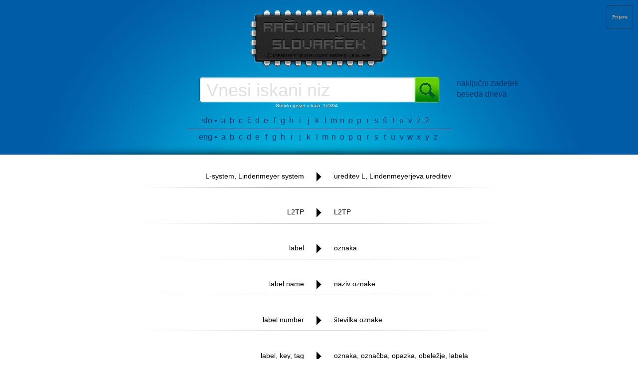

--- FILE ---
content_type: text/html; charset=utf-8
request_url: https://dis-slovarcek.ijs.si/list/eng/l/
body_size: 15578
content:
<!DOCTYPE html PUBLIC   "-//W3C//DTD XHTML 1.0 Transitional//EN"
                        "http://www.w3.org/TR/xhtml1/DTD/xhtml1-transitional.dtd">

<html   xmlns="http://www.w3.org/1999/xhtml"
        xmlns:xi="http://www.w3.org/2001/XInclude"
        >
    <head>
        
        <meta name="verify-v1" content="9VC4xIGk7ud3ab9XHu607mDby61bfjjNaY+rdfpd0BI=" />
        <meta content="text/html; charset=UTF-8" http-equiv="content-type" />
        
<title> - </title>

        <style type="text/css" media="screen">
            #pageLogin
            {
                font-size: 10px;
                font-family: verdana;
                text-align: right;
            }
        </style>
        <link rel="stylesheet" type="text/css" media="screen" href="/static/dictionary/css/style.css" />
        <script src="/static/dictionary/javascript/jquery-1.7.1.min.js" type="text/javascript" charset="utf-8"></script>
        <script src="/static/dictionary/javascript/jquery.tools.min.js" type="text/javascript" charset="utf-8"></script>
        <script src="/static/dictionary/javascript/jquery.watermarkinput.js" type="text/javascript" charset="utf-8"></script>
        <script src="/static/dictionary/javascript/animations.js" type="text/javascript" charset="utf-8"></script>
        <script src="/static/dictionary/javascript/forms.js" type="text/javascript" charset="utf-8"></script>

        <link rel="stylesheet" type="text/css" href="/static/dictionary/QapTcha/jquery/QapTcha.jquery.css" media="screen" />
        <link rel="stylesheet" type="text/css" href="/static/dictionary/QapTcha/jquery/QapTchaa.jquery.css" media="screen" />

        <script src="/static/dictionary/QapTcha/jquery/jquery-ui.js" type="text/javascript" charset="utf-8"></script>
	    <script src="/static/dictionary/QapTcha/jquery/jquery.ui.touch.js" type="text/javascript" charset="utf-8"></script>
	    <script src="/static/dictionary/QapTcha/jquery/QapTcha.jquery.js" type="text/javascript" charset="utf-8"></script>
	    <script src="/static/dictionary/QapTcha/jquery/QapTchaa.jquery.js" type="text/javascript" charset="utf-8"></script>

        <link href="/feed/atom1_0" type="application/rss+xml" rel="alternate" title="Atom 1.0 - DIS Slovarček" />
        <link href="/feed/rss2_0" type="application/rss+xml" rel="alternate" title="RSS 2.0 - DIS Slovarček" />

    </head>
    <body>
        <div id="wrapper1">
            <div id= "login">
                <div id = "pageLogin">
                    <span>
                        
                            <p><a href="/login">Prijava</a><p></p>
                        
                </div>
            </div>
            <div id="header">
                <div id="logo">
                    <a href="/"><img id="logo_img" src="/static/dictionary/images/logo.png"/></a>
                </div>
                <div id="search">
                    <div id="search-tab">
                        <div id="search-links">
                            <a href="/random_entry">naključni zadetek</a>
                                <br />
                            <a href="/entry_of_the_day">beseda dneva</a>
                        </div>
                        <div id="search-input">
                            <form method = "get" action="/search">
                                <div id="tb_img">
                                <input id="tb" type="text" name="search_query">
                                </div>
                                <input type="image" class="a_entry" src="/static/dictionary/images/search_btn.png" value="search"/>
                            </form>
                            <div style="color:#EFEFEF; font-size: 10px; text-align: center; margin-right: 50px;">Število gesel v bazi: 12394 </div>
                            </div>

                    </div>
                    <div id="search-abc">
                            <div class="search-abc-left tt">
                                <p>slo &bull;&nbsp;</p>
                            </div>
                            <div class="tooltip" style="position: absolute; top: 248px; left: 205px; opacity: 0; display: none;">Prikaže vse zadetke v slovenščini, ki se začnejo na izbrano črko</div>
                            <div class="search-abc-right">
                                <p><span><a href="/list/slo/a/">a</a></span><span><a href="/list/slo/b/">b</a></span><span><a href="/list/slo/c/">c</a></span><span><a href="/list/slo/%C4%8D/">č</a></span><span><a href="/list/slo/d/">d</a></span><span><a href="/list/slo/e/">e</a></span><span><a href="/list/slo/f/">f</a></span><span><a href="/list/slo/g/">g</a></span><span><a href="/list/slo/h/">h</a></span><span><a href="/list/slo/i/">i</a></span><span><a href="/list/slo/j/">j</a></span><span><a href="/list/slo/k/">k</a></span><span><a href="/list/slo/l/">l</a></span><span><a href="/list/slo/m/">m</a></span><span><a href="/list/slo/n/">n</a></span><span><a href="/list/slo/o/">o</a></span><span><a href="/list/slo/p/">p</a></span><span><a href="/list/slo/r/">r</a></span><span><a href="/list/slo/s/">s</a></span><span><a href="/list/slo/%C5%A1/">š</a></span><span><a href="/list/slo/t/">t</a></span><span><a href="/list/slo/u/">u</a></span><span><a href="/list/slo/v/">v</a></span><span><a href="/list/slo/z/">z</a></span><span><a href="/list/slo/%C5%BE/">ž</a></span>
                                </p>
                            </div>
                            <div class="hr-abc"><hr /></div>
                            <div class="search-abc-left tt">
                                <p>eng &bull;&nbsp;</p>
                            </div>
                            <div class="tooltip" style="position: absolute; top: 281px; left: 205px; opacity: 0; display: none;">Prikaže vse zadetke v angleščini, ki se začnejo na izbrano črko</div>
                            <div class="search-abc-right">
                                <p><span><a href="/list/eng/a/">a</a></span><span><a href="/list/eng/b/">b</a></span><span><a href="/list/eng/c/">c</a></span><span><a href="/list/eng/d/">d</a></span><span><a href="/list/eng/e/">e</a></span><span><a href="/list/eng/f/">f</a></span><span><a href="/list/eng/g/">g</a></span><span><a href="/list/eng/h/">h</a></span><span><a href="/list/eng/i/">i</a></span><span><a href="/list/eng/j/">j</a></span><span><a href="/list/eng/k/">k</a></span><span><a href="/list/eng/l/">l</a></span><span><a href="/list/eng/m/">m</a></span><span><a href="/list/eng/n/">n</a></span><span><a href="/list/eng/o/">o</a></span><span><a href="/list/eng/p/">p</a></span><span><a href="/list/eng/q/">q</a></span><span><a href="/list/eng/r/">r</a></span><span><a href="/list/eng/s/">s</a></span><span><a href="/list/eng/t/">t</a></span><span><a href="/list/eng/u/">u</a></span><span><a href="/list/eng/v/">v</a></span><span><a href="/list/eng/w/">w</a></span><span><a href="/list/eng/x/">x</a></span><span><a href="/list/eng/y/">y</a></span><span><a href="/list/eng/z/">z</a></span></p>
                            </div>
                        </div>
                </div>
                

                
            </div>
        </div>
        <div id="wrapper2">
            <div id="page">
        


<div id="all-search-results">
  <div class="accordion">
      <div class="search-result-left">
          <p><span>L-system, Lindenmeyer system</span></p>
      </div>
      <div class="search-result-right">
          <p><span>ureditev L, Lindenmeyerjeva ureditev</span></p>
      </div>
      <div class="search-result-center search-edit">
          <a href="#" class="acc"><img class="arrow-rotate" src="/static/dictionary/images/arrow_br.gif"/></a>
      </div>
      <div class="edit-content">
          <div class="edit-content-links">
              <a class="a-uredi" href="#">uredi</a> -
              <a class="a-komentiraj" href="#">komentiraj</a> -
              <a class="a-zgodovina" href="#">zgodovina</a>
                
          </div>
          <div class="uredi-content">
          <form class="uredi-form" method="POST" action="/edit_entry">
              <input type="hidden" name="csrfmiddlewaretoken" value="xXA2drcK3DGGxWlbH5Yxkh3Kv5j3VE2Jd6OFOZ0JJ3Eanad65B8qmatzA32au5Vi">
              <input type="hidden" name="id" value="837"/>
              <div class="uredi-left">
                  <div>
                      <div class="tb-uredi-img"><input class="tb-uredi" type="text" name="eng" value="L-system, Lindenmeyer system"/></div>
                      <div class="uredi-cl">Angleški izraz: <img src="/static/dictionary/images/btn_eng.gif"/></div>
                  </div>
                  <div>
                      <div class="tb-uredi-img"><input class="tb-uredi" type="text" name="slo" value="ureditev L, Lindenmeyerjeva ureditev"/></div>
                      <div class="uredi-cl">Slovenski izraz: <img src="/static/dictionary/images/btn_slo.gif"/></div>
                  </div>
              </div>
              <div class="uredi-right">
                  
                  <div class="tt">
                          <input type="image" src="/static/dictionary/images/btn_shrani_dis.gif" value="shrani" disabled="true"/>
                  </div>
                  <div class="tooltip">
                      Za urejanje se morate <a href="/login">prijaviti</a>.
                  </div>
                  
              </div>
          </form>
      </div>
        <div class="komentiraj-content">
            <div class="komentiraj-content-add">
                <form class="comment_form" method="POST" action="/add_comment">
                    <input type="hidden" name="csrfmiddlewaretoken" value="xXA2drcK3DGGxWlbH5Yxkh3Kv5j3VE2Jd6OFOZ0JJ3Eanad65B8qmatzA32au5Vi">
                    <input type="hidden" name="id" value="837"/>
                    <div class="komentiraj-left">
                            <div class="QapTchaComm"><div class="QapTchaa"></div></div>
                            <div class="tb-uredi-img"><input name="content" class="tb-uredi" type="text"/></div>
                            <div class="uredi-cl">Komentiraj: <img src="/static/dictionary/images/btn_komentiraj.gif"/></div>
                    </div>
                    <div class="komentiraj-right tt">
                        <input type="image" src="/static/dictionary/images/btn_dodaj_dis.gif" value="shrani" disabled="true"/>
                    </div>
                    <div class="tooltip">Dodaj komentar</div>
                </form>
                <br/>
            </div>
            <div class="vsi-komentarji">
                <div class="vsi-komentarji-content">
                    
                </div>
            </div>
        </div>
        <div class="zgodovina-content">
                
                <div class="hist">
                    <div class="zgodovina-right">
			            <p>Boštjan Mejak <br>Jan. 31, 2018, 2:24 p.m.</p>
		            </div>

                <div class="zgodovina-left">
        	        <div class="zgodovina-l-left">
				<p>L-system, Lindenmeyer system</p>
            </div>
            <div class="zgodovina-l-right">
            	<p>ureditev L, Lindenmeyerjeva ureditev</p>
            </div>
            <div class="zgodovina-l-center">
            	<img src="/static/dictionary/images/arrow_brs.gif">
            </div>
		</div>
                    <div class="hr">
                        <hr>
                    </div>
                </div>
                
                <div class="hist">
                    <div class="zgodovina-right">
			            <p>Boštjan Mejak <br>Jan. 31, 2018, 2:24 p.m.</p>
		            </div>

                <div class="zgodovina-left">
        	        <div class="zgodovina-l-left">
				<p>L-system, Lindenmeyer system</p>
            </div>
            <div class="zgodovina-l-right">
            	<p>ureditev L</p>
            </div>
            <div class="zgodovina-l-center">
            	<img src="/static/dictionary/images/arrow_brs.gif">
            </div>
		</div>
                    <div class="hr">
                        <hr>
                    </div>
                </div>
                
                <div class="hist">
                    <div class="zgodovina-right">
			            <p>Računalniški slovarček <br>Dec. 10, 2008, 3:22 p.m.</p>
		            </div>

                <div class="zgodovina-left">
        	        <div class="zgodovina-l-left">
				<p>L-system, Lindenmeyer system</p>
            </div>
            <div class="zgodovina-l-right">
            	<p>L-sistem</p>
            </div>
            <div class="zgodovina-l-center">
            	<img src="/static/dictionary/images/arrow_brs.gif">
            </div>
		</div>
                    <div class="hr">
                        <hr>
                    </div>
                </div>
                
            </div>
        <div class="entry-details">
            
              Zapis je bil prikazan 28147 krat. <br/>
              Razlago izraza lahko poskusite poiskati v <a href="http://en.wikipedia.org/wiki/Special:Search/L-system, Lindenmeyer system" target="_blank">Wikipediji</a>,
        <a href="http://www.eglosar.si/?q=L-system, Lindenmeyer system" target="_blank">EZS Glosarju</a>
              ali v <a href="http://www.islovar.org/iskanje_enostavno.asp?izraz=ureditev L, Lindenmeyerjeva ureditev" target="_blank">iSlovarju</a>.
          </div>
    </div>
    <div><img src="/static/dictionary/images/crta2.gif"/></div>
</div>
</div>
</br>

<div id="all-search-results">
  <div class="accordion">
      <div class="search-result-left">
          <p><span>L2TP</span></p>
      </div>
      <div class="search-result-right">
          <p><span>L2TP</span></p>
      </div>
      <div class="search-result-center search-edit">
          <a href="#" class="acc"><img class="arrow-rotate" src="/static/dictionary/images/arrow_br.gif"/></a>
      </div>
      <div class="edit-content">
          <div class="edit-content-links">
              <a class="a-uredi" href="#">uredi</a> -
              <a class="a-komentiraj" href="#">komentiraj</a> -
              <a class="a-zgodovina" href="#">zgodovina</a>
                
          </div>
          <div class="uredi-content">
          <form class="uredi-form" method="POST" action="/edit_entry">
              <input type="hidden" name="csrfmiddlewaretoken" value="xXA2drcK3DGGxWlbH5Yxkh3Kv5j3VE2Jd6OFOZ0JJ3Eanad65B8qmatzA32au5Vi">
              <input type="hidden" name="id" value="838"/>
              <div class="uredi-left">
                  <div>
                      <div class="tb-uredi-img"><input class="tb-uredi" type="text" name="eng" value="L2TP"/></div>
                      <div class="uredi-cl">Angleški izraz: <img src="/static/dictionary/images/btn_eng.gif"/></div>
                  </div>
                  <div>
                      <div class="tb-uredi-img"><input class="tb-uredi" type="text" name="slo" value="L2TP"/></div>
                      <div class="uredi-cl">Slovenski izraz: <img src="/static/dictionary/images/btn_slo.gif"/></div>
                  </div>
              </div>
              <div class="uredi-right">
                  
                  <div class="tt">
                          <input type="image" src="/static/dictionary/images/btn_shrani_dis.gif" value="shrani" disabled="true"/>
                  </div>
                  <div class="tooltip">
                      Za urejanje se morate <a href="/login">prijaviti</a>.
                  </div>
                  
              </div>
          </form>
      </div>
        <div class="komentiraj-content">
            <div class="komentiraj-content-add">
                <form class="comment_form" method="POST" action="/add_comment">
                    <input type="hidden" name="csrfmiddlewaretoken" value="xXA2drcK3DGGxWlbH5Yxkh3Kv5j3VE2Jd6OFOZ0JJ3Eanad65B8qmatzA32au5Vi">
                    <input type="hidden" name="id" value="838"/>
                    <div class="komentiraj-left">
                            <div class="QapTchaComm"><div class="QapTchaa"></div></div>
                            <div class="tb-uredi-img"><input name="content" class="tb-uredi" type="text"/></div>
                            <div class="uredi-cl">Komentiraj: <img src="/static/dictionary/images/btn_komentiraj.gif"/></div>
                    </div>
                    <div class="komentiraj-right tt">
                        <input type="image" src="/static/dictionary/images/btn_dodaj_dis.gif" value="shrani" disabled="true"/>
                    </div>
                    <div class="tooltip">Dodaj komentar</div>
                </form>
                <br/>
            </div>
            <div class="vsi-komentarji">
                <div class="vsi-komentarji-content">
                    
                </div>
            </div>
        </div>
        <div class="zgodovina-content">
                
                <div class="hist">
                    <div class="zgodovina-right">
			            <p>Računalniški slovarček <br>Dec. 10, 2008, 3:22 p.m.</p>
		            </div>

                <div class="zgodovina-left">
        	        <div class="zgodovina-l-left">
				<p>L2TP</p>
            </div>
            <div class="zgodovina-l-right">
            	<p>L2TP</p>
            </div>
            <div class="zgodovina-l-center">
            	<img src="/static/dictionary/images/arrow_brs.gif">
            </div>
		</div>
                    <div class="hr">
                        <hr>
                    </div>
                </div>
                
            </div>
        <div class="entry-details">
            
              Zapis je bil prikazan 25427 krat. <br/>
              Razlago izraza lahko poskusite poiskati v <a href="http://en.wikipedia.org/wiki/Special:Search/L2TP" target="_blank">Wikipediji</a>,
        <a href="http://www.eglosar.si/?q=L2TP" target="_blank">EZS Glosarju</a>
              ali v <a href="http://www.islovar.org/iskanje_enostavno.asp?izraz=L2TP" target="_blank">iSlovarju</a>.
          </div>
    </div>
    <div><img src="/static/dictionary/images/crta2.gif"/></div>
</div>
</div>
</br>

<div id="all-search-results">
  <div class="accordion">
      <div class="search-result-left">
          <p><span>label</span></p>
      </div>
      <div class="search-result-right">
          <p><span>oznaka</span></p>
      </div>
      <div class="search-result-center search-edit">
          <a href="#" class="acc"><img class="arrow-rotate" src="/static/dictionary/images/arrow_br.gif"/></a>
      </div>
      <div class="edit-content">
          <div class="edit-content-links">
              <a class="a-uredi" href="#">uredi</a> -
              <a class="a-komentiraj" href="#">komentiraj</a> -
              <a class="a-zgodovina" href="#">zgodovina</a>
                
          </div>
          <div class="uredi-content">
          <form class="uredi-form" method="POST" action="/edit_entry">
              <input type="hidden" name="csrfmiddlewaretoken" value="xXA2drcK3DGGxWlbH5Yxkh3Kv5j3VE2Jd6OFOZ0JJ3Eanad65B8qmatzA32au5Vi">
              <input type="hidden" name="id" value="12188"/>
              <div class="uredi-left">
                  <div>
                      <div class="tb-uredi-img"><input class="tb-uredi" type="text" name="eng" value="label"/></div>
                      <div class="uredi-cl">Angleški izraz: <img src="/static/dictionary/images/btn_eng.gif"/></div>
                  </div>
                  <div>
                      <div class="tb-uredi-img"><input class="tb-uredi" type="text" name="slo" value="oznaka"/></div>
                      <div class="uredi-cl">Slovenski izraz: <img src="/static/dictionary/images/btn_slo.gif"/></div>
                  </div>
              </div>
              <div class="uredi-right">
                  
                  <div class="tt">
                          <input type="image" src="/static/dictionary/images/btn_shrani_dis.gif" value="shrani" disabled="true"/>
                  </div>
                  <div class="tooltip">
                      Za urejanje se morate <a href="/login">prijaviti</a>.
                  </div>
                  
              </div>
          </form>
      </div>
        <div class="komentiraj-content">
            <div class="komentiraj-content-add">
                <form class="comment_form" method="POST" action="/add_comment">
                    <input type="hidden" name="csrfmiddlewaretoken" value="xXA2drcK3DGGxWlbH5Yxkh3Kv5j3VE2Jd6OFOZ0JJ3Eanad65B8qmatzA32au5Vi">
                    <input type="hidden" name="id" value="12188"/>
                    <div class="komentiraj-left">
                            <div class="QapTchaComm"><div class="QapTchaa"></div></div>
                            <div class="tb-uredi-img"><input name="content" class="tb-uredi" type="text"/></div>
                            <div class="uredi-cl">Komentiraj: <img src="/static/dictionary/images/btn_komentiraj.gif"/></div>
                    </div>
                    <div class="komentiraj-right tt">
                        <input type="image" src="/static/dictionary/images/btn_dodaj_dis.gif" value="shrani" disabled="true"/>
                    </div>
                    <div class="tooltip">Dodaj komentar</div>
                </form>
                <br/>
            </div>
            <div class="vsi-komentarji">
                <div class="vsi-komentarji-content">
                    
                </div>
            </div>
        </div>
        <div class="zgodovina-content">
                
                <div class="hist">
                    <div class="zgodovina-right">
			            <p>Luka Fürst <br>Aug. 30, 2013, 11:57 a.m.</p>
		            </div>

                <div class="zgodovina-left">
        	        <div class="zgodovina-l-left">
				<p>label</p>
            </div>
            <div class="zgodovina-l-right">
            	<p>oznaka</p>
            </div>
            <div class="zgodovina-l-center">
            	<img src="/static/dictionary/images/arrow_brs.gif">
            </div>
		</div>
                    <div class="hr">
                        <hr>
                    </div>
                </div>
                
            </div>
        <div class="entry-details">
            
            <p style="color:#FFA500; font-size:2em">Moderatorji zapisa še niso odobrili</p>
            
              Zapis je bil prikazan 29789 krat. <br/>
              Razlago izraza lahko poskusite poiskati v <a href="http://en.wikipedia.org/wiki/Special:Search/label" target="_blank">Wikipediji</a>,
        <a href="http://www.eglosar.si/?q=label" target="_blank">EZS Glosarju</a>
              ali v <a href="http://www.islovar.org/iskanje_enostavno.asp?izraz=oznaka" target="_blank">iSlovarju</a>.
          </div>
    </div>
    <div><img src="/static/dictionary/images/crta2.gif"/></div>
</div>
</div>
</br>

<div id="all-search-results">
  <div class="accordion">
      <div class="search-result-left">
          <p><span>label name</span></p>
      </div>
      <div class="search-result-right">
          <p><span>naziv oznake</span></p>
      </div>
      <div class="search-result-center search-edit">
          <a href="#" class="acc"><img class="arrow-rotate" src="/static/dictionary/images/arrow_br.gif"/></a>
      </div>
      <div class="edit-content">
          <div class="edit-content-links">
              <a class="a-uredi" href="#">uredi</a> -
              <a class="a-komentiraj" href="#">komentiraj</a> -
              <a class="a-zgodovina" href="#">zgodovina</a>
                
          </div>
          <div class="uredi-content">
          <form class="uredi-form" method="POST" action="/edit_entry">
              <input type="hidden" name="csrfmiddlewaretoken" value="xXA2drcK3DGGxWlbH5Yxkh3Kv5j3VE2Jd6OFOZ0JJ3Eanad65B8qmatzA32au5Vi">
              <input type="hidden" name="id" value="6297"/>
              <div class="uredi-left">
                  <div>
                      <div class="tb-uredi-img"><input class="tb-uredi" type="text" name="eng" value="label name"/></div>
                      <div class="uredi-cl">Angleški izraz: <img src="/static/dictionary/images/btn_eng.gif"/></div>
                  </div>
                  <div>
                      <div class="tb-uredi-img"><input class="tb-uredi" type="text" name="slo" value="naziv oznake"/></div>
                      <div class="uredi-cl">Slovenski izraz: <img src="/static/dictionary/images/btn_slo.gif"/></div>
                  </div>
              </div>
              <div class="uredi-right">
                  
                  <div class="tt">
                          <input type="image" src="/static/dictionary/images/btn_shrani_dis.gif" value="shrani" disabled="true"/>
                  </div>
                  <div class="tooltip">
                      Za urejanje se morate <a href="/login">prijaviti</a>.
                  </div>
                  
              </div>
          </form>
      </div>
        <div class="komentiraj-content">
            <div class="komentiraj-content-add">
                <form class="comment_form" method="POST" action="/add_comment">
                    <input type="hidden" name="csrfmiddlewaretoken" value="xXA2drcK3DGGxWlbH5Yxkh3Kv5j3VE2Jd6OFOZ0JJ3Eanad65B8qmatzA32au5Vi">
                    <input type="hidden" name="id" value="6297"/>
                    <div class="komentiraj-left">
                            <div class="QapTchaComm"><div class="QapTchaa"></div></div>
                            <div class="tb-uredi-img"><input name="content" class="tb-uredi" type="text"/></div>
                            <div class="uredi-cl">Komentiraj: <img src="/static/dictionary/images/btn_komentiraj.gif"/></div>
                    </div>
                    <div class="komentiraj-right tt">
                        <input type="image" src="/static/dictionary/images/btn_dodaj_dis.gif" value="shrani" disabled="true"/>
                    </div>
                    <div class="tooltip">Dodaj komentar</div>
                </form>
                <br/>
            </div>
            <div class="vsi-komentarji">
                <div class="vsi-komentarji-content">
                    
                </div>
            </div>
        </div>
        <div class="zgodovina-content">
                
                <div class="hist">
                    <div class="zgodovina-right">
			            <p>Računalniški slovarček <br>Dec. 10, 2008, 3:22 p.m.</p>
		            </div>

                <div class="zgodovina-left">
        	        <div class="zgodovina-l-left">
				<p>label name</p>
            </div>
            <div class="zgodovina-l-right">
            	<p>naziv oznake</p>
            </div>
            <div class="zgodovina-l-center">
            	<img src="/static/dictionary/images/arrow_brs.gif">
            </div>
		</div>
                    <div class="hr">
                        <hr>
                    </div>
                </div>
                
            </div>
        <div class="entry-details">
            
              Zapis je bil prikazan 29511 krat. <br/>
              Razlago izraza lahko poskusite poiskati v <a href="http://en.wikipedia.org/wiki/Special:Search/label name" target="_blank">Wikipediji</a>,
        <a href="http://www.eglosar.si/?q=label name" target="_blank">EZS Glosarju</a>
              ali v <a href="http://www.islovar.org/iskanje_enostavno.asp?izraz=naziv oznake" target="_blank">iSlovarju</a>.
          </div>
    </div>
    <div><img src="/static/dictionary/images/crta2.gif"/></div>
</div>
</div>
</br>

<div id="all-search-results">
  <div class="accordion">
      <div class="search-result-left">
          <p><span>label number</span></p>
      </div>
      <div class="search-result-right">
          <p><span>številka oznake</span></p>
      </div>
      <div class="search-result-center search-edit">
          <a href="#" class="acc"><img class="arrow-rotate" src="/static/dictionary/images/arrow_br.gif"/></a>
      </div>
      <div class="edit-content">
          <div class="edit-content-links">
              <a class="a-uredi" href="#">uredi</a> -
              <a class="a-komentiraj" href="#">komentiraj</a> -
              <a class="a-zgodovina" href="#">zgodovina</a>
                
          </div>
          <div class="uredi-content">
          <form class="uredi-form" method="POST" action="/edit_entry">
              <input type="hidden" name="csrfmiddlewaretoken" value="xXA2drcK3DGGxWlbH5Yxkh3Kv5j3VE2Jd6OFOZ0JJ3Eanad65B8qmatzA32au5Vi">
              <input type="hidden" name="id" value="6298"/>
              <div class="uredi-left">
                  <div>
                      <div class="tb-uredi-img"><input class="tb-uredi" type="text" name="eng" value="label number"/></div>
                      <div class="uredi-cl">Angleški izraz: <img src="/static/dictionary/images/btn_eng.gif"/></div>
                  </div>
                  <div>
                      <div class="tb-uredi-img"><input class="tb-uredi" type="text" name="slo" value="številka oznake"/></div>
                      <div class="uredi-cl">Slovenski izraz: <img src="/static/dictionary/images/btn_slo.gif"/></div>
                  </div>
              </div>
              <div class="uredi-right">
                  
                  <div class="tt">
                          <input type="image" src="/static/dictionary/images/btn_shrani_dis.gif" value="shrani" disabled="true"/>
                  </div>
                  <div class="tooltip">
                      Za urejanje se morate <a href="/login">prijaviti</a>.
                  </div>
                  
              </div>
          </form>
      </div>
        <div class="komentiraj-content">
            <div class="komentiraj-content-add">
                <form class="comment_form" method="POST" action="/add_comment">
                    <input type="hidden" name="csrfmiddlewaretoken" value="xXA2drcK3DGGxWlbH5Yxkh3Kv5j3VE2Jd6OFOZ0JJ3Eanad65B8qmatzA32au5Vi">
                    <input type="hidden" name="id" value="6298"/>
                    <div class="komentiraj-left">
                            <div class="QapTchaComm"><div class="QapTchaa"></div></div>
                            <div class="tb-uredi-img"><input name="content" class="tb-uredi" type="text"/></div>
                            <div class="uredi-cl">Komentiraj: <img src="/static/dictionary/images/btn_komentiraj.gif"/></div>
                    </div>
                    <div class="komentiraj-right tt">
                        <input type="image" src="/static/dictionary/images/btn_dodaj_dis.gif" value="shrani" disabled="true"/>
                    </div>
                    <div class="tooltip">Dodaj komentar</div>
                </form>
                <br/>
            </div>
            <div class="vsi-komentarji">
                <div class="vsi-komentarji-content">
                    
                </div>
            </div>
        </div>
        <div class="zgodovina-content">
                
                <div class="hist">
                    <div class="zgodovina-right">
			            <p>Računalniški slovarček <br>Dec. 10, 2008, 3:22 p.m.</p>
		            </div>

                <div class="zgodovina-left">
        	        <div class="zgodovina-l-left">
				<p>label number</p>
            </div>
            <div class="zgodovina-l-right">
            	<p>številka oznake</p>
            </div>
            <div class="zgodovina-l-center">
            	<img src="/static/dictionary/images/arrow_brs.gif">
            </div>
		</div>
                    <div class="hr">
                        <hr>
                    </div>
                </div>
                
            </div>
        <div class="entry-details">
            
              Zapis je bil prikazan 47050 krat. <br/>
              Razlago izraza lahko poskusite poiskati v <a href="http://en.wikipedia.org/wiki/Special:Search/label number" target="_blank">Wikipediji</a>,
        <a href="http://www.eglosar.si/?q=label number" target="_blank">EZS Glosarju</a>
              ali v <a href="http://www.islovar.org/iskanje_enostavno.asp?izraz=številka oznake" target="_blank">iSlovarju</a>.
          </div>
    </div>
    <div><img src="/static/dictionary/images/crta2.gif"/></div>
</div>
</div>
</br>

<div id="all-search-results">
  <div class="accordion">
      <div class="search-result-left">
          <p><span>label, key, tag</span></p>
      </div>
      <div class="search-result-right">
          <p><span>oznaka, označba, opazka, obeležje, labela</span></p>
      </div>
      <div class="search-result-center search-edit">
          <a href="#" class="acc"><img class="arrow-rotate" src="/static/dictionary/images/arrow_br.gif"/></a>
      </div>
      <div class="edit-content">
          <div class="edit-content-links">
              <a class="a-uredi" href="#">uredi</a> -
              <a class="a-komentiraj" href="#">komentiraj</a> -
              <a class="a-zgodovina" href="#">zgodovina</a>
                
          </div>
          <div class="uredi-content">
          <form class="uredi-form" method="POST" action="/edit_entry">
              <input type="hidden" name="csrfmiddlewaretoken" value="xXA2drcK3DGGxWlbH5Yxkh3Kv5j3VE2Jd6OFOZ0JJ3Eanad65B8qmatzA32au5Vi">
              <input type="hidden" name="id" value="6299"/>
              <div class="uredi-left">
                  <div>
                      <div class="tb-uredi-img"><input class="tb-uredi" type="text" name="eng" value="label, key, tag"/></div>
                      <div class="uredi-cl">Angleški izraz: <img src="/static/dictionary/images/btn_eng.gif"/></div>
                  </div>
                  <div>
                      <div class="tb-uredi-img"><input class="tb-uredi" type="text" name="slo" value="oznaka, označba, opazka, obeležje, labela"/></div>
                      <div class="uredi-cl">Slovenski izraz: <img src="/static/dictionary/images/btn_slo.gif"/></div>
                  </div>
              </div>
              <div class="uredi-right">
                  
                  <div class="tt">
                          <input type="image" src="/static/dictionary/images/btn_shrani_dis.gif" value="shrani" disabled="true"/>
                  </div>
                  <div class="tooltip">
                      Za urejanje se morate <a href="/login">prijaviti</a>.
                  </div>
                  
              </div>
          </form>
      </div>
        <div class="komentiraj-content">
            <div class="komentiraj-content-add">
                <form class="comment_form" method="POST" action="/add_comment">
                    <input type="hidden" name="csrfmiddlewaretoken" value="xXA2drcK3DGGxWlbH5Yxkh3Kv5j3VE2Jd6OFOZ0JJ3Eanad65B8qmatzA32au5Vi">
                    <input type="hidden" name="id" value="6299"/>
                    <div class="komentiraj-left">
                            <div class="QapTchaComm"><div class="QapTchaa"></div></div>
                            <div class="tb-uredi-img"><input name="content" class="tb-uredi" type="text"/></div>
                            <div class="uredi-cl">Komentiraj: <img src="/static/dictionary/images/btn_komentiraj.gif"/></div>
                    </div>
                    <div class="komentiraj-right tt">
                        <input type="image" src="/static/dictionary/images/btn_dodaj_dis.gif" value="shrani" disabled="true"/>
                    </div>
                    <div class="tooltip">Dodaj komentar</div>
                </form>
                <br/>
            </div>
            <div class="vsi-komentarji">
                <div class="vsi-komentarji-content">
                    
                </div>
            </div>
        </div>
        <div class="zgodovina-content">
                
                <div class="hist">
                    <div class="zgodovina-right">
			            <p>Računalniški slovarček <br>Dec. 10, 2008, 3:22 p.m.</p>
		            </div>

                <div class="zgodovina-left">
        	        <div class="zgodovina-l-left">
				<p>label, key, tag</p>
            </div>
            <div class="zgodovina-l-right">
            	<p>oznaka, označba, opazka, obeležje, labela</p>
            </div>
            <div class="zgodovina-l-center">
            	<img src="/static/dictionary/images/arrow_brs.gif">
            </div>
		</div>
                    <div class="hr">
                        <hr>
                    </div>
                </div>
                
            </div>
        <div class="entry-details">
            
              Zapis je bil prikazan 32012 krat. <br/>
              Razlago izraza lahko poskusite poiskati v <a href="http://en.wikipedia.org/wiki/Special:Search/label, key, tag" target="_blank">Wikipediji</a>,
        <a href="http://www.eglosar.si/?q=label, key, tag" target="_blank">EZS Glosarju</a>
              ali v <a href="http://www.islovar.org/iskanje_enostavno.asp?izraz=oznaka, označba, opazka, obeležje, labela" target="_blank">iSlovarju</a>.
          </div>
    </div>
    <div><img src="/static/dictionary/images/crta2.gif"/></div>
</div>
</div>
</br>

<div id="all-search-results">
  <div class="accordion">
      <div class="search-result-left">
          <p><span>labelling</span></p>
      </div>
      <div class="search-result-right">
          <p><span>označevanje, labeliranje</span></p>
      </div>
      <div class="search-result-center search-edit">
          <a href="#" class="acc"><img class="arrow-rotate" src="/static/dictionary/images/arrow_br.gif"/></a>
      </div>
      <div class="edit-content">
          <div class="edit-content-links">
              <a class="a-uredi" href="#">uredi</a> -
              <a class="a-komentiraj" href="#">komentiraj</a> -
              <a class="a-zgodovina" href="#">zgodovina</a>
                
          </div>
          <div class="uredi-content">
          <form class="uredi-form" method="POST" action="/edit_entry">
              <input type="hidden" name="csrfmiddlewaretoken" value="xXA2drcK3DGGxWlbH5Yxkh3Kv5j3VE2Jd6OFOZ0JJ3Eanad65B8qmatzA32au5Vi">
              <input type="hidden" name="id" value="6300"/>
              <div class="uredi-left">
                  <div>
                      <div class="tb-uredi-img"><input class="tb-uredi" type="text" name="eng" value="labelling"/></div>
                      <div class="uredi-cl">Angleški izraz: <img src="/static/dictionary/images/btn_eng.gif"/></div>
                  </div>
                  <div>
                      <div class="tb-uredi-img"><input class="tb-uredi" type="text" name="slo" value="označevanje, labeliranje"/></div>
                      <div class="uredi-cl">Slovenski izraz: <img src="/static/dictionary/images/btn_slo.gif"/></div>
                  </div>
              </div>
              <div class="uredi-right">
                  
                  <div class="tt">
                          <input type="image" src="/static/dictionary/images/btn_shrani_dis.gif" value="shrani" disabled="true"/>
                  </div>
                  <div class="tooltip">
                      Za urejanje se morate <a href="/login">prijaviti</a>.
                  </div>
                  
              </div>
          </form>
      </div>
        <div class="komentiraj-content">
            <div class="komentiraj-content-add">
                <form class="comment_form" method="POST" action="/add_comment">
                    <input type="hidden" name="csrfmiddlewaretoken" value="xXA2drcK3DGGxWlbH5Yxkh3Kv5j3VE2Jd6OFOZ0JJ3Eanad65B8qmatzA32au5Vi">
                    <input type="hidden" name="id" value="6300"/>
                    <div class="komentiraj-left">
                            <div class="QapTchaComm"><div class="QapTchaa"></div></div>
                            <div class="tb-uredi-img"><input name="content" class="tb-uredi" type="text"/></div>
                            <div class="uredi-cl">Komentiraj: <img src="/static/dictionary/images/btn_komentiraj.gif"/></div>
                    </div>
                    <div class="komentiraj-right tt">
                        <input type="image" src="/static/dictionary/images/btn_dodaj_dis.gif" value="shrani" disabled="true"/>
                    </div>
                    <div class="tooltip">Dodaj komentar</div>
                </form>
                <br/>
            </div>
            <div class="vsi-komentarji">
                <div class="vsi-komentarji-content">
                    
                </div>
            </div>
        </div>
        <div class="zgodovina-content">
                
                <div class="hist">
                    <div class="zgodovina-right">
			            <p>Računalniški slovarček <br>Dec. 10, 2008, 3:22 p.m.</p>
		            </div>

                <div class="zgodovina-left">
        	        <div class="zgodovina-l-left">
				<p>labelling</p>
            </div>
            <div class="zgodovina-l-right">
            	<p>označevanje, labeliranje</p>
            </div>
            <div class="zgodovina-l-center">
            	<img src="/static/dictionary/images/arrow_brs.gif">
            </div>
		</div>
                    <div class="hr">
                        <hr>
                    </div>
                </div>
                
            </div>
        <div class="entry-details">
            
              Zapis je bil prikazan 32439 krat. <br/>
              Razlago izraza lahko poskusite poiskati v <a href="http://en.wikipedia.org/wiki/Special:Search/labelling" target="_blank">Wikipediji</a>,
        <a href="http://www.eglosar.si/?q=labelling" target="_blank">EZS Glosarju</a>
              ali v <a href="http://www.islovar.org/iskanje_enostavno.asp?izraz=označevanje, labeliranje" target="_blank">iSlovarju</a>.
          </div>
    </div>
    <div><img src="/static/dictionary/images/crta2.gif"/></div>
</div>
</div>
</br>

<div id="all-search-results">
  <div class="accordion">
      <div class="search-result-left">
          <p><span>Lagrange multiplier</span></p>
      </div>
      <div class="search-result-right">
          <p><span>Lagrangeov multiplikator</span></p>
      </div>
      <div class="search-result-center search-edit">
          <a href="#" class="acc"><img class="arrow-rotate" src="/static/dictionary/images/arrow_br.gif"/></a>
      </div>
      <div class="edit-content">
          <div class="edit-content-links">
              <a class="a-uredi" href="#">uredi</a> -
              <a class="a-komentiraj" href="#">komentiraj</a> -
              <a class="a-zgodovina" href="#">zgodovina</a>
                
          </div>
          <div class="uredi-content">
          <form class="uredi-form" method="POST" action="/edit_entry">
              <input type="hidden" name="csrfmiddlewaretoken" value="xXA2drcK3DGGxWlbH5Yxkh3Kv5j3VE2Jd6OFOZ0JJ3Eanad65B8qmatzA32au5Vi">
              <input type="hidden" name="id" value="11791"/>
              <div class="uredi-left">
                  <div>
                      <div class="tb-uredi-img"><input class="tb-uredi" type="text" name="eng" value="Lagrange multiplier"/></div>
                      <div class="uredi-cl">Angleški izraz: <img src="/static/dictionary/images/btn_eng.gif"/></div>
                  </div>
                  <div>
                      <div class="tb-uredi-img"><input class="tb-uredi" type="text" name="slo" value="Lagrangeov multiplikator"/></div>
                      <div class="uredi-cl">Slovenski izraz: <img src="/static/dictionary/images/btn_slo.gif"/></div>
                  </div>
              </div>
              <div class="uredi-right">
                  
                  <div class="tt">
                          <input type="image" src="/static/dictionary/images/btn_shrani_dis.gif" value="shrani" disabled="true"/>
                  </div>
                  <div class="tooltip">
                      Za urejanje se morate <a href="/login">prijaviti</a>.
                  </div>
                  
              </div>
          </form>
      </div>
        <div class="komentiraj-content">
            <div class="komentiraj-content-add">
                <form class="comment_form" method="POST" action="/add_comment">
                    <input type="hidden" name="csrfmiddlewaretoken" value="xXA2drcK3DGGxWlbH5Yxkh3Kv5j3VE2Jd6OFOZ0JJ3Eanad65B8qmatzA32au5Vi">
                    <input type="hidden" name="id" value="11791"/>
                    <div class="komentiraj-left">
                            <div class="QapTchaComm"><div class="QapTchaa"></div></div>
                            <div class="tb-uredi-img"><input name="content" class="tb-uredi" type="text"/></div>
                            <div class="uredi-cl">Komentiraj: <img src="/static/dictionary/images/btn_komentiraj.gif"/></div>
                    </div>
                    <div class="komentiraj-right tt">
                        <input type="image" src="/static/dictionary/images/btn_dodaj_dis.gif" value="shrani" disabled="true"/>
                    </div>
                    <div class="tooltip">Dodaj komentar</div>
                </form>
                <br/>
            </div>
            <div class="vsi-komentarji">
                <div class="vsi-komentarji-content">
                    
                </div>
            </div>
        </div>
        <div class="zgodovina-content">
                
                <div class="hist">
                    <div class="zgodovina-right">
			            <p>Maja Madarasi <br>March 15, 2011, 6:18 p.m.</p>
		            </div>

                <div class="zgodovina-left">
        	        <div class="zgodovina-l-left">
				<p>Lagrange multiplier</p>
            </div>
            <div class="zgodovina-l-right">
            	<p>Lagrangeov multiplikator</p>
            </div>
            <div class="zgodovina-l-center">
            	<img src="/static/dictionary/images/arrow_brs.gif">
            </div>
		</div>
                    <div class="hr">
                        <hr>
                    </div>
                </div>
                
            </div>
        <div class="entry-details">
            
              Zapis je bil prikazan 25890 krat. <br/>
              Razlago izraza lahko poskusite poiskati v <a href="http://en.wikipedia.org/wiki/Special:Search/Lagrange multiplier" target="_blank">Wikipediji</a>,
        <a href="http://www.eglosar.si/?q=Lagrange multiplier" target="_blank">EZS Glosarju</a>
              ali v <a href="http://www.islovar.org/iskanje_enostavno.asp?izraz=Lagrangeov multiplikator" target="_blank">iSlovarju</a>.
          </div>
    </div>
    <div><img src="/static/dictionary/images/crta2.gif"/></div>
</div>
</div>
</br>

<div id="all-search-results">
  <div class="accordion">
      <div class="search-result-left">
          <p><span>lambda (?)</span></p>
      </div>
      <div class="search-result-right">
          <p><span>lambda (?)</span></p>
      </div>
      <div class="search-result-center search-edit">
          <a href="#" class="acc"><img class="arrow-rotate" src="/static/dictionary/images/arrow_br.gif"/></a>
      </div>
      <div class="edit-content">
          <div class="edit-content-links">
              <a class="a-uredi" href="#">uredi</a> -
              <a class="a-komentiraj" href="#">komentiraj</a> -
              <a class="a-zgodovina" href="#">zgodovina</a>
                
          </div>
          <div class="uredi-content">
          <form class="uredi-form" method="POST" action="/edit_entry">
              <input type="hidden" name="csrfmiddlewaretoken" value="xXA2drcK3DGGxWlbH5Yxkh3Kv5j3VE2Jd6OFOZ0JJ3Eanad65B8qmatzA32au5Vi">
              <input type="hidden" name="id" value="6301"/>
              <div class="uredi-left">
                  <div>
                      <div class="tb-uredi-img"><input class="tb-uredi" type="text" name="eng" value="lambda (?)"/></div>
                      <div class="uredi-cl">Angleški izraz: <img src="/static/dictionary/images/btn_eng.gif"/></div>
                  </div>
                  <div>
                      <div class="tb-uredi-img"><input class="tb-uredi" type="text" name="slo" value="lambda (?)"/></div>
                      <div class="uredi-cl">Slovenski izraz: <img src="/static/dictionary/images/btn_slo.gif"/></div>
                  </div>
              </div>
              <div class="uredi-right">
                  
                  <div class="tt">
                          <input type="image" src="/static/dictionary/images/btn_shrani_dis.gif" value="shrani" disabled="true"/>
                  </div>
                  <div class="tooltip">
                      Za urejanje se morate <a href="/login">prijaviti</a>.
                  </div>
                  
              </div>
          </form>
      </div>
        <div class="komentiraj-content">
            <div class="komentiraj-content-add">
                <form class="comment_form" method="POST" action="/add_comment">
                    <input type="hidden" name="csrfmiddlewaretoken" value="xXA2drcK3DGGxWlbH5Yxkh3Kv5j3VE2Jd6OFOZ0JJ3Eanad65B8qmatzA32au5Vi">
                    <input type="hidden" name="id" value="6301"/>
                    <div class="komentiraj-left">
                            <div class="QapTchaComm"><div class="QapTchaa"></div></div>
                            <div class="tb-uredi-img"><input name="content" class="tb-uredi" type="text"/></div>
                            <div class="uredi-cl">Komentiraj: <img src="/static/dictionary/images/btn_komentiraj.gif"/></div>
                    </div>
                    <div class="komentiraj-right tt">
                        <input type="image" src="/static/dictionary/images/btn_dodaj_dis.gif" value="shrani" disabled="true"/>
                    </div>
                    <div class="tooltip">Dodaj komentar</div>
                </form>
                <br/>
            </div>
            <div class="vsi-komentarji">
                <div class="vsi-komentarji-content">
                    
                </div>
            </div>
        </div>
        <div class="zgodovina-content">
                
                <div class="hist">
                    <div class="zgodovina-right">
			            <p>Računalniški slovarček <br>Dec. 10, 2008, 3:22 p.m.</p>
		            </div>

                <div class="zgodovina-left">
        	        <div class="zgodovina-l-left">
				<p>lambda (?)</p>
            </div>
            <div class="zgodovina-l-right">
            	<p>lambda (?)</p>
            </div>
            <div class="zgodovina-l-center">
            	<img src="/static/dictionary/images/arrow_brs.gif">
            </div>
		</div>
                    <div class="hr">
                        <hr>
                    </div>
                </div>
                
            </div>
        <div class="entry-details">
            
              Zapis je bil prikazan 25355 krat. <br/>
              Razlago izraza lahko poskusite poiskati v <a href="http://en.wikipedia.org/wiki/Special:Search/lambda (?)" target="_blank">Wikipediji</a>,
        <a href="http://www.eglosar.si/?q=lambda (?)" target="_blank">EZS Glosarju</a>
              ali v <a href="http://www.islovar.org/iskanje_enostavno.asp?izraz=lambda (?)" target="_blank">iSlovarju</a>.
          </div>
    </div>
    <div><img src="/static/dictionary/images/crta2.gif"/></div>
</div>
</div>
</br>

<div id="all-search-results">
  <div class="accordion">
      <div class="search-result-left">
          <p><span>lambda calculus</span></p>
      </div>
      <div class="search-result-right">
          <p><span>račun lambda</span></p>
      </div>
      <div class="search-result-center search-edit">
          <a href="#" class="acc"><img class="arrow-rotate" src="/static/dictionary/images/arrow_br.gif"/></a>
      </div>
      <div class="edit-content">
          <div class="edit-content-links">
              <a class="a-uredi" href="#">uredi</a> -
              <a class="a-komentiraj" href="#">komentiraj</a> -
              <a class="a-zgodovina" href="#">zgodovina</a>
                
          </div>
          <div class="uredi-content">
          <form class="uredi-form" method="POST" action="/edit_entry">
              <input type="hidden" name="csrfmiddlewaretoken" value="xXA2drcK3DGGxWlbH5Yxkh3Kv5j3VE2Jd6OFOZ0JJ3Eanad65B8qmatzA32au5Vi">
              <input type="hidden" name="id" value="6302"/>
              <div class="uredi-left">
                  <div>
                      <div class="tb-uredi-img"><input class="tb-uredi" type="text" name="eng" value="lambda calculus"/></div>
                      <div class="uredi-cl">Angleški izraz: <img src="/static/dictionary/images/btn_eng.gif"/></div>
                  </div>
                  <div>
                      <div class="tb-uredi-img"><input class="tb-uredi" type="text" name="slo" value="račun lambda"/></div>
                      <div class="uredi-cl">Slovenski izraz: <img src="/static/dictionary/images/btn_slo.gif"/></div>
                  </div>
              </div>
              <div class="uredi-right">
                  
                  <div class="tt">
                          <input type="image" src="/static/dictionary/images/btn_shrani_dis.gif" value="shrani" disabled="true"/>
                  </div>
                  <div class="tooltip">
                      Za urejanje se morate <a href="/login">prijaviti</a>.
                  </div>
                  
              </div>
          </form>
      </div>
        <div class="komentiraj-content">
            <div class="komentiraj-content-add">
                <form class="comment_form" method="POST" action="/add_comment">
                    <input type="hidden" name="csrfmiddlewaretoken" value="xXA2drcK3DGGxWlbH5Yxkh3Kv5j3VE2Jd6OFOZ0JJ3Eanad65B8qmatzA32au5Vi">
                    <input type="hidden" name="id" value="6302"/>
                    <div class="komentiraj-left">
                            <div class="QapTchaComm"><div class="QapTchaa"></div></div>
                            <div class="tb-uredi-img"><input name="content" class="tb-uredi" type="text"/></div>
                            <div class="uredi-cl">Komentiraj: <img src="/static/dictionary/images/btn_komentiraj.gif"/></div>
                    </div>
                    <div class="komentiraj-right tt">
                        <input type="image" src="/static/dictionary/images/btn_dodaj_dis.gif" value="shrani" disabled="true"/>
                    </div>
                    <div class="tooltip">Dodaj komentar</div>
                </form>
                <br/>
            </div>
            <div class="vsi-komentarji">
                <div class="vsi-komentarji-content">
                    
                </div>
            </div>
        </div>
        <div class="zgodovina-content">
                
                <div class="hist">
                    <div class="zgodovina-right">
			            <p>Računalniški slovarček <br>Dec. 10, 2008, 3:22 p.m.</p>
		            </div>

                <div class="zgodovina-left">
        	        <div class="zgodovina-l-left">
				<p>lambda calculus</p>
            </div>
            <div class="zgodovina-l-right">
            	<p>račun lambda</p>
            </div>
            <div class="zgodovina-l-center">
            	<img src="/static/dictionary/images/arrow_brs.gif">
            </div>
		</div>
                    <div class="hr">
                        <hr>
                    </div>
                </div>
                
            </div>
        <div class="entry-details">
            
              Zapis je bil prikazan 29316 krat. <br/>
              Razlago izraza lahko poskusite poiskati v <a href="http://en.wikipedia.org/wiki/Special:Search/lambda calculus" target="_blank">Wikipediji</a>,
        <a href="http://www.eglosar.si/?q=lambda calculus" target="_blank">EZS Glosarju</a>
              ali v <a href="http://www.islovar.org/iskanje_enostavno.asp?izraz=račun lambda" target="_blank">iSlovarju</a>.
          </div>
    </div>
    <div><img src="/static/dictionary/images/crta2.gif"/></div>
</div>
</div>
</br>

<div id="all-search-results">
  <div class="accordion">
      <div class="search-result-left">
          <p><span>lambda operator</span></p>
      </div>
      <div class="search-result-right">
          <p><span>operator lambda</span></p>
      </div>
      <div class="search-result-center search-edit">
          <a href="#" class="acc"><img class="arrow-rotate" src="/static/dictionary/images/arrow_br.gif"/></a>
      </div>
      <div class="edit-content">
          <div class="edit-content-links">
              <a class="a-uredi" href="#">uredi</a> -
              <a class="a-komentiraj" href="#">komentiraj</a> -
              <a class="a-zgodovina" href="#">zgodovina</a>
                
          </div>
          <div class="uredi-content">
          <form class="uredi-form" method="POST" action="/edit_entry">
              <input type="hidden" name="csrfmiddlewaretoken" value="xXA2drcK3DGGxWlbH5Yxkh3Kv5j3VE2Jd6OFOZ0JJ3Eanad65B8qmatzA32au5Vi">
              <input type="hidden" name="id" value="6303"/>
              <div class="uredi-left">
                  <div>
                      <div class="tb-uredi-img"><input class="tb-uredi" type="text" name="eng" value="lambda operator"/></div>
                      <div class="uredi-cl">Angleški izraz: <img src="/static/dictionary/images/btn_eng.gif"/></div>
                  </div>
                  <div>
                      <div class="tb-uredi-img"><input class="tb-uredi" type="text" name="slo" value="operator lambda"/></div>
                      <div class="uredi-cl">Slovenski izraz: <img src="/static/dictionary/images/btn_slo.gif"/></div>
                  </div>
              </div>
              <div class="uredi-right">
                  
                  <div class="tt">
                          <input type="image" src="/static/dictionary/images/btn_shrani_dis.gif" value="shrani" disabled="true"/>
                  </div>
                  <div class="tooltip">
                      Za urejanje se morate <a href="/login">prijaviti</a>.
                  </div>
                  
              </div>
          </form>
      </div>
        <div class="komentiraj-content">
            <div class="komentiraj-content-add">
                <form class="comment_form" method="POST" action="/add_comment">
                    <input type="hidden" name="csrfmiddlewaretoken" value="xXA2drcK3DGGxWlbH5Yxkh3Kv5j3VE2Jd6OFOZ0JJ3Eanad65B8qmatzA32au5Vi">
                    <input type="hidden" name="id" value="6303"/>
                    <div class="komentiraj-left">
                            <div class="QapTchaComm"><div class="QapTchaa"></div></div>
                            <div class="tb-uredi-img"><input name="content" class="tb-uredi" type="text"/></div>
                            <div class="uredi-cl">Komentiraj: <img src="/static/dictionary/images/btn_komentiraj.gif"/></div>
                    </div>
                    <div class="komentiraj-right tt">
                        <input type="image" src="/static/dictionary/images/btn_dodaj_dis.gif" value="shrani" disabled="true"/>
                    </div>
                    <div class="tooltip">Dodaj komentar</div>
                </form>
                <br/>
            </div>
            <div class="vsi-komentarji">
                <div class="vsi-komentarji-content">
                    
                </div>
            </div>
        </div>
        <div class="zgodovina-content">
                
                <div class="hist">
                    <div class="zgodovina-right">
			            <p>Računalniški slovarček <br>Dec. 10, 2008, 3:22 p.m.</p>
		            </div>

                <div class="zgodovina-left">
        	        <div class="zgodovina-l-left">
				<p>lambda operator</p>
            </div>
            <div class="zgodovina-l-right">
            	<p>operator lambda</p>
            </div>
            <div class="zgodovina-l-center">
            	<img src="/static/dictionary/images/arrow_brs.gif">
            </div>
		</div>
                    <div class="hr">
                        <hr>
                    </div>
                </div>
                
            </div>
        <div class="entry-details">
            
              Zapis je bil prikazan 31789 krat. <br/>
              Razlago izraza lahko poskusite poiskati v <a href="http://en.wikipedia.org/wiki/Special:Search/lambda operator" target="_blank">Wikipediji</a>,
        <a href="http://www.eglosar.si/?q=lambda operator" target="_blank">EZS Glosarju</a>
              ali v <a href="http://www.islovar.org/iskanje_enostavno.asp?izraz=operator lambda" target="_blank">iSlovarju</a>.
          </div>
    </div>
    <div><img src="/static/dictionary/images/crta2.gif"/></div>
</div>
</div>
</br>

<div id="all-search-results">
  <div class="accordion">
      <div class="search-result-left">
          <p><span>lambda-abstraction</span></p>
      </div>
      <div class="search-result-right">
          <p><span>abstrakcija lambda</span></p>
      </div>
      <div class="search-result-center search-edit">
          <a href="#" class="acc"><img class="arrow-rotate" src="/static/dictionary/images/arrow_br.gif"/></a>
      </div>
      <div class="edit-content">
          <div class="edit-content-links">
              <a class="a-uredi" href="#">uredi</a> -
              <a class="a-komentiraj" href="#">komentiraj</a> -
              <a class="a-zgodovina" href="#">zgodovina</a>
                
          </div>
          <div class="uredi-content">
          <form class="uredi-form" method="POST" action="/edit_entry">
              <input type="hidden" name="csrfmiddlewaretoken" value="xXA2drcK3DGGxWlbH5Yxkh3Kv5j3VE2Jd6OFOZ0JJ3Eanad65B8qmatzA32au5Vi">
              <input type="hidden" name="id" value="6304"/>
              <div class="uredi-left">
                  <div>
                      <div class="tb-uredi-img"><input class="tb-uredi" type="text" name="eng" value="lambda-abstraction"/></div>
                      <div class="uredi-cl">Angleški izraz: <img src="/static/dictionary/images/btn_eng.gif"/></div>
                  </div>
                  <div>
                      <div class="tb-uredi-img"><input class="tb-uredi" type="text" name="slo" value="abstrakcija lambda"/></div>
                      <div class="uredi-cl">Slovenski izraz: <img src="/static/dictionary/images/btn_slo.gif"/></div>
                  </div>
              </div>
              <div class="uredi-right">
                  
                  <div class="tt">
                          <input type="image" src="/static/dictionary/images/btn_shrani_dis.gif" value="shrani" disabled="true"/>
                  </div>
                  <div class="tooltip">
                      Za urejanje se morate <a href="/login">prijaviti</a>.
                  </div>
                  
              </div>
          </form>
      </div>
        <div class="komentiraj-content">
            <div class="komentiraj-content-add">
                <form class="comment_form" method="POST" action="/add_comment">
                    <input type="hidden" name="csrfmiddlewaretoken" value="xXA2drcK3DGGxWlbH5Yxkh3Kv5j3VE2Jd6OFOZ0JJ3Eanad65B8qmatzA32au5Vi">
                    <input type="hidden" name="id" value="6304"/>
                    <div class="komentiraj-left">
                            <div class="QapTchaComm"><div class="QapTchaa"></div></div>
                            <div class="tb-uredi-img"><input name="content" class="tb-uredi" type="text"/></div>
                            <div class="uredi-cl">Komentiraj: <img src="/static/dictionary/images/btn_komentiraj.gif"/></div>
                    </div>
                    <div class="komentiraj-right tt">
                        <input type="image" src="/static/dictionary/images/btn_dodaj_dis.gif" value="shrani" disabled="true"/>
                    </div>
                    <div class="tooltip">Dodaj komentar</div>
                </form>
                <br/>
            </div>
            <div class="vsi-komentarji">
                <div class="vsi-komentarji-content">
                    
                </div>
            </div>
        </div>
        <div class="zgodovina-content">
                
                <div class="hist">
                    <div class="zgodovina-right">
			            <p>Računalniški slovarček <br>Dec. 10, 2008, 3:22 p.m.</p>
		            </div>

                <div class="zgodovina-left">
        	        <div class="zgodovina-l-left">
				<p>lambda-abstraction</p>
            </div>
            <div class="zgodovina-l-right">
            	<p>abstrakcija lambda</p>
            </div>
            <div class="zgodovina-l-center">
            	<img src="/static/dictionary/images/arrow_brs.gif">
            </div>
		</div>
                    <div class="hr">
                        <hr>
                    </div>
                </div>
                
            </div>
        <div class="entry-details">
            
              Zapis je bil prikazan 30325 krat. <br/>
              Razlago izraza lahko poskusite poiskati v <a href="http://en.wikipedia.org/wiki/Special:Search/lambda-abstraction" target="_blank">Wikipediji</a>,
        <a href="http://www.eglosar.si/?q=lambda-abstraction" target="_blank">EZS Glosarju</a>
              ali v <a href="http://www.islovar.org/iskanje_enostavno.asp?izraz=abstrakcija lambda" target="_blank">iSlovarju</a>.
          </div>
    </div>
    <div><img src="/static/dictionary/images/crta2.gif"/></div>
</div>
</div>
</br>

<div id="all-search-results">
  <div class="accordion">
      <div class="search-result-left">
          <p><span>Lambertian surface</span></p>
      </div>
      <div class="search-result-right">
          <p><span>Lambertova površina</span></p>
      </div>
      <div class="search-result-center search-edit">
          <a href="#" class="acc"><img class="arrow-rotate" src="/static/dictionary/images/arrow_br.gif"/></a>
      </div>
      <div class="edit-content">
          <div class="edit-content-links">
              <a class="a-uredi" href="#">uredi</a> -
              <a class="a-komentiraj" href="#">komentiraj</a> -
              <a class="a-zgodovina" href="#">zgodovina</a>
                
          </div>
          <div class="uredi-content">
          <form class="uredi-form" method="POST" action="/edit_entry">
              <input type="hidden" name="csrfmiddlewaretoken" value="xXA2drcK3DGGxWlbH5Yxkh3Kv5j3VE2Jd6OFOZ0JJ3Eanad65B8qmatzA32au5Vi">
              <input type="hidden" name="id" value="869"/>
              <div class="uredi-left">
                  <div>
                      <div class="tb-uredi-img"><input class="tb-uredi" type="text" name="eng" value="Lambertian surface"/></div>
                      <div class="uredi-cl">Angleški izraz: <img src="/static/dictionary/images/btn_eng.gif"/></div>
                  </div>
                  <div>
                      <div class="tb-uredi-img"><input class="tb-uredi" type="text" name="slo" value="Lambertova površina"/></div>
                      <div class="uredi-cl">Slovenski izraz: <img src="/static/dictionary/images/btn_slo.gif"/></div>
                  </div>
              </div>
              <div class="uredi-right">
                  
                  <div class="tt">
                          <input type="image" src="/static/dictionary/images/btn_shrani_dis.gif" value="shrani" disabled="true"/>
                  </div>
                  <div class="tooltip">
                      Za urejanje se morate <a href="/login">prijaviti</a>.
                  </div>
                  
              </div>
          </form>
      </div>
        <div class="komentiraj-content">
            <div class="komentiraj-content-add">
                <form class="comment_form" method="POST" action="/add_comment">
                    <input type="hidden" name="csrfmiddlewaretoken" value="xXA2drcK3DGGxWlbH5Yxkh3Kv5j3VE2Jd6OFOZ0JJ3Eanad65B8qmatzA32au5Vi">
                    <input type="hidden" name="id" value="869"/>
                    <div class="komentiraj-left">
                            <div class="QapTchaComm"><div class="QapTchaa"></div></div>
                            <div class="tb-uredi-img"><input name="content" class="tb-uredi" type="text"/></div>
                            <div class="uredi-cl">Komentiraj: <img src="/static/dictionary/images/btn_komentiraj.gif"/></div>
                    </div>
                    <div class="komentiraj-right tt">
                        <input type="image" src="/static/dictionary/images/btn_dodaj_dis.gif" value="shrani" disabled="true"/>
                    </div>
                    <div class="tooltip">Dodaj komentar</div>
                </form>
                <br/>
            </div>
            <div class="vsi-komentarji">
                <div class="vsi-komentarji-content">
                    
                </div>
            </div>
        </div>
        <div class="zgodovina-content">
                
                <div class="hist">
                    <div class="zgodovina-right">
			            <p>Računalniški slovarček <br>Dec. 10, 2008, 3:22 p.m.</p>
		            </div>

                <div class="zgodovina-left">
        	        <div class="zgodovina-l-left">
				<p>Lambertian surface</p>
            </div>
            <div class="zgodovina-l-right">
            	<p>Lambertova površina</p>
            </div>
            <div class="zgodovina-l-center">
            	<img src="/static/dictionary/images/arrow_brs.gif">
            </div>
		</div>
                    <div class="hr">
                        <hr>
                    </div>
                </div>
                
            </div>
        <div class="entry-details">
            
              Zapis je bil prikazan 25494 krat. <br/>
              Razlago izraza lahko poskusite poiskati v <a href="http://en.wikipedia.org/wiki/Special:Search/Lambertian surface" target="_blank">Wikipediji</a>,
        <a href="http://www.eglosar.si/?q=Lambertian surface" target="_blank">EZS Glosarju</a>
              ali v <a href="http://www.islovar.org/iskanje_enostavno.asp?izraz=Lambertova površina" target="_blank">iSlovarju</a>.
          </div>
    </div>
    <div><img src="/static/dictionary/images/crta2.gif"/></div>
</div>
</div>
</br>

<div id="all-search-results">
  <div class="accordion">
      <div class="search-result-left">
          <p><span>lamp</span></p>
      </div>
      <div class="search-result-right">
          <p><span>lučka</span></p>
      </div>
      <div class="search-result-center search-edit">
          <a href="#" class="acc"><img class="arrow-rotate" src="/static/dictionary/images/arrow_br.gif"/></a>
      </div>
      <div class="edit-content">
          <div class="edit-content-links">
              <a class="a-uredi" href="#">uredi</a> -
              <a class="a-komentiraj" href="#">komentiraj</a> -
              <a class="a-zgodovina" href="#">zgodovina</a>
                
          </div>
          <div class="uredi-content">
          <form class="uredi-form" method="POST" action="/edit_entry">
              <input type="hidden" name="csrfmiddlewaretoken" value="xXA2drcK3DGGxWlbH5Yxkh3Kv5j3VE2Jd6OFOZ0JJ3Eanad65B8qmatzA32au5Vi">
              <input type="hidden" name="id" value="6305"/>
              <div class="uredi-left">
                  <div>
                      <div class="tb-uredi-img"><input class="tb-uredi" type="text" name="eng" value="lamp"/></div>
                      <div class="uredi-cl">Angleški izraz: <img src="/static/dictionary/images/btn_eng.gif"/></div>
                  </div>
                  <div>
                      <div class="tb-uredi-img"><input class="tb-uredi" type="text" name="slo" value="lučka"/></div>
                      <div class="uredi-cl">Slovenski izraz: <img src="/static/dictionary/images/btn_slo.gif"/></div>
                  </div>
              </div>
              <div class="uredi-right">
                  
                  <div class="tt">
                          <input type="image" src="/static/dictionary/images/btn_shrani_dis.gif" value="shrani" disabled="true"/>
                  </div>
                  <div class="tooltip">
                      Za urejanje se morate <a href="/login">prijaviti</a>.
                  </div>
                  
              </div>
          </form>
      </div>
        <div class="komentiraj-content">
            <div class="komentiraj-content-add">
                <form class="comment_form" method="POST" action="/add_comment">
                    <input type="hidden" name="csrfmiddlewaretoken" value="xXA2drcK3DGGxWlbH5Yxkh3Kv5j3VE2Jd6OFOZ0JJ3Eanad65B8qmatzA32au5Vi">
                    <input type="hidden" name="id" value="6305"/>
                    <div class="komentiraj-left">
                            <div class="QapTchaComm"><div class="QapTchaa"></div></div>
                            <div class="tb-uredi-img"><input name="content" class="tb-uredi" type="text"/></div>
                            <div class="uredi-cl">Komentiraj: <img src="/static/dictionary/images/btn_komentiraj.gif"/></div>
                    </div>
                    <div class="komentiraj-right tt">
                        <input type="image" src="/static/dictionary/images/btn_dodaj_dis.gif" value="shrani" disabled="true"/>
                    </div>
                    <div class="tooltip">Dodaj komentar</div>
                </form>
                <br/>
            </div>
            <div class="vsi-komentarji">
                <div class="vsi-komentarji-content">
                    
                </div>
            </div>
        </div>
        <div class="zgodovina-content">
                
                <div class="hist">
                    <div class="zgodovina-right">
			            <p>Računalniški slovarček <br>Dec. 10, 2008, 3:22 p.m.</p>
		            </div>

                <div class="zgodovina-left">
        	        <div class="zgodovina-l-left">
				<p>lamp</p>
            </div>
            <div class="zgodovina-l-right">
            	<p>lučka</p>
            </div>
            <div class="zgodovina-l-center">
            	<img src="/static/dictionary/images/arrow_brs.gif">
            </div>
		</div>
                    <div class="hr">
                        <hr>
                    </div>
                </div>
                
            </div>
        <div class="entry-details">
            
              Zapis je bil prikazan 25290 krat. <br/>
              Razlago izraza lahko poskusite poiskati v <a href="http://en.wikipedia.org/wiki/Special:Search/lamp" target="_blank">Wikipediji</a>,
        <a href="http://www.eglosar.si/?q=lamp" target="_blank">EZS Glosarju</a>
              ali v <a href="http://www.islovar.org/iskanje_enostavno.asp?izraz=lučka" target="_blank">iSlovarju</a>.
          </div>
    </div>
    <div><img src="/static/dictionary/images/crta2.gif"/></div>
</div>
</div>
</br>

<div id="all-search-results">
  <div class="accordion">
      <div class="search-result-left">
          <p><span>lamp indicator</span></p>
      </div>
      <div class="search-result-right">
          <p><span>signalna lučka</span></p>
      </div>
      <div class="search-result-center search-edit">
          <a href="#" class="acc"><img class="arrow-rotate" src="/static/dictionary/images/arrow_br.gif"/></a>
      </div>
      <div class="edit-content">
          <div class="edit-content-links">
              <a class="a-uredi" href="#">uredi</a> -
              <a class="a-komentiraj" href="#">komentiraj</a> -
              <a class="a-zgodovina" href="#">zgodovina</a>
                
          </div>
          <div class="uredi-content">
          <form class="uredi-form" method="POST" action="/edit_entry">
              <input type="hidden" name="csrfmiddlewaretoken" value="xXA2drcK3DGGxWlbH5Yxkh3Kv5j3VE2Jd6OFOZ0JJ3Eanad65B8qmatzA32au5Vi">
              <input type="hidden" name="id" value="6306"/>
              <div class="uredi-left">
                  <div>
                      <div class="tb-uredi-img"><input class="tb-uredi" type="text" name="eng" value="lamp indicator"/></div>
                      <div class="uredi-cl">Angleški izraz: <img src="/static/dictionary/images/btn_eng.gif"/></div>
                  </div>
                  <div>
                      <div class="tb-uredi-img"><input class="tb-uredi" type="text" name="slo" value="signalna lučka"/></div>
                      <div class="uredi-cl">Slovenski izraz: <img src="/static/dictionary/images/btn_slo.gif"/></div>
                  </div>
              </div>
              <div class="uredi-right">
                  
                  <div class="tt">
                          <input type="image" src="/static/dictionary/images/btn_shrani_dis.gif" value="shrani" disabled="true"/>
                  </div>
                  <div class="tooltip">
                      Za urejanje se morate <a href="/login">prijaviti</a>.
                  </div>
                  
              </div>
          </form>
      </div>
        <div class="komentiraj-content">
            <div class="komentiraj-content-add">
                <form class="comment_form" method="POST" action="/add_comment">
                    <input type="hidden" name="csrfmiddlewaretoken" value="xXA2drcK3DGGxWlbH5Yxkh3Kv5j3VE2Jd6OFOZ0JJ3Eanad65B8qmatzA32au5Vi">
                    <input type="hidden" name="id" value="6306"/>
                    <div class="komentiraj-left">
                            <div class="QapTchaComm"><div class="QapTchaa"></div></div>
                            <div class="tb-uredi-img"><input name="content" class="tb-uredi" type="text"/></div>
                            <div class="uredi-cl">Komentiraj: <img src="/static/dictionary/images/btn_komentiraj.gif"/></div>
                    </div>
                    <div class="komentiraj-right tt">
                        <input type="image" src="/static/dictionary/images/btn_dodaj_dis.gif" value="shrani" disabled="true"/>
                    </div>
                    <div class="tooltip">Dodaj komentar</div>
                </form>
                <br/>
            </div>
            <div class="vsi-komentarji">
                <div class="vsi-komentarji-content">
                    
                </div>
            </div>
        </div>
        <div class="zgodovina-content">
                
                <div class="hist">
                    <div class="zgodovina-right">
			            <p>Računalniški slovarček <br>Dec. 10, 2008, 3:22 p.m.</p>
		            </div>

                <div class="zgodovina-left">
        	        <div class="zgodovina-l-left">
				<p>lamp indicator</p>
            </div>
            <div class="zgodovina-l-right">
            	<p>signalna lučka</p>
            </div>
            <div class="zgodovina-l-center">
            	<img src="/static/dictionary/images/arrow_brs.gif">
            </div>
		</div>
                    <div class="hr">
                        <hr>
                    </div>
                </div>
                
            </div>
        <div class="entry-details">
            
              Zapis je bil prikazan 47806 krat. <br/>
              Razlago izraza lahko poskusite poiskati v <a href="http://en.wikipedia.org/wiki/Special:Search/lamp indicator" target="_blank">Wikipediji</a>,
        <a href="http://www.eglosar.si/?q=lamp indicator" target="_blank">EZS Glosarju</a>
              ali v <a href="http://www.islovar.org/iskanje_enostavno.asp?izraz=signalna lučka" target="_blank">iSlovarju</a>.
          </div>
    </div>
    <div><img src="/static/dictionary/images/crta2.gif"/></div>
</div>
</div>
</br>

<div id="all-search-results">
  <div class="accordion">
      <div class="search-result-left">
          <p><span>LAN, local area network</span></p>
      </div>
      <div class="search-result-right">
          <p><span>lokalno omrežje, krajevno omrežje, lokalna mreža</span></p>
      </div>
      <div class="search-result-center search-edit">
          <a href="#" class="acc"><img class="arrow-rotate" src="/static/dictionary/images/arrow_br.gif"/></a>
      </div>
      <div class="edit-content">
          <div class="edit-content-links">
              <a class="a-uredi" href="#">uredi</a> -
              <a class="a-komentiraj" href="#">komentiraj</a> -
              <a class="a-zgodovina" href="#">zgodovina</a>
                
          </div>
          <div class="uredi-content">
          <form class="uredi-form" method="POST" action="/edit_entry">
              <input type="hidden" name="csrfmiddlewaretoken" value="xXA2drcK3DGGxWlbH5Yxkh3Kv5j3VE2Jd6OFOZ0JJ3Eanad65B8qmatzA32au5Vi">
              <input type="hidden" name="id" value="839"/>
              <div class="uredi-left">
                  <div>
                      <div class="tb-uredi-img"><input class="tb-uredi" type="text" name="eng" value="LAN, local area network"/></div>
                      <div class="uredi-cl">Angleški izraz: <img src="/static/dictionary/images/btn_eng.gif"/></div>
                  </div>
                  <div>
                      <div class="tb-uredi-img"><input class="tb-uredi" type="text" name="slo" value="lokalno omrežje, krajevno omrežje, lokalna mreža"/></div>
                      <div class="uredi-cl">Slovenski izraz: <img src="/static/dictionary/images/btn_slo.gif"/></div>
                  </div>
              </div>
              <div class="uredi-right">
                  
                  <div class="tt">
                          <input type="image" src="/static/dictionary/images/btn_shrani_dis.gif" value="shrani" disabled="true"/>
                  </div>
                  <div class="tooltip">
                      Za urejanje se morate <a href="/login">prijaviti</a>.
                  </div>
                  
              </div>
          </form>
      </div>
        <div class="komentiraj-content">
            <div class="komentiraj-content-add">
                <form class="comment_form" method="POST" action="/add_comment">
                    <input type="hidden" name="csrfmiddlewaretoken" value="xXA2drcK3DGGxWlbH5Yxkh3Kv5j3VE2Jd6OFOZ0JJ3Eanad65B8qmatzA32au5Vi">
                    <input type="hidden" name="id" value="839"/>
                    <div class="komentiraj-left">
                            <div class="QapTchaComm"><div class="QapTchaa"></div></div>
                            <div class="tb-uredi-img"><input name="content" class="tb-uredi" type="text"/></div>
                            <div class="uredi-cl">Komentiraj: <img src="/static/dictionary/images/btn_komentiraj.gif"/></div>
                    </div>
                    <div class="komentiraj-right tt">
                        <input type="image" src="/static/dictionary/images/btn_dodaj_dis.gif" value="shrani" disabled="true"/>
                    </div>
                    <div class="tooltip">Dodaj komentar</div>
                </form>
                <br/>
            </div>
            <div class="vsi-komentarji">
                <div class="vsi-komentarji-content">
                    
                </div>
            </div>
        </div>
        <div class="zgodovina-content">
                
                <div class="hist">
                    <div class="zgodovina-right">
			            <p>Računalniški slovarček <br>Dec. 10, 2008, 3:22 p.m.</p>
		            </div>

                <div class="zgodovina-left">
        	        <div class="zgodovina-l-left">
				<p>LAN, local area network</p>
            </div>
            <div class="zgodovina-l-right">
            	<p>lokalno omrežje, krajevno omrežje, lokalna mreža</p>
            </div>
            <div class="zgodovina-l-center">
            	<img src="/static/dictionary/images/arrow_brs.gif">
            </div>
		</div>
                    <div class="hr">
                        <hr>
                    </div>
                </div>
                
            </div>
        <div class="entry-details">
            
              Zapis je bil prikazan 25909 krat. <br/>
              Razlago izraza lahko poskusite poiskati v <a href="http://en.wikipedia.org/wiki/Special:Search/LAN, local area network" target="_blank">Wikipediji</a>,
        <a href="http://www.eglosar.si/?q=LAN, local area network" target="_blank">EZS Glosarju</a>
              ali v <a href="http://www.islovar.org/iskanje_enostavno.asp?izraz=lokalno omrežje, krajevno omrežje, lokalna mreža" target="_blank">iSlovarju</a>.
          </div>
    </div>
    <div><img src="/static/dictionary/images/crta2.gif"/></div>
</div>
</div>
</br>

<div id="all-search-results">
  <div class="accordion">
      <div class="search-result-left">
          <p><span>land</span></p>
      </div>
      <div class="search-result-right">
          <p><span>spajkalno očesce</span></p>
      </div>
      <div class="search-result-center search-edit">
          <a href="#" class="acc"><img class="arrow-rotate" src="/static/dictionary/images/arrow_br.gif"/></a>
      </div>
      <div class="edit-content">
          <div class="edit-content-links">
              <a class="a-uredi" href="#">uredi</a> -
              <a class="a-komentiraj" href="#">komentiraj</a> -
              <a class="a-zgodovina" href="#">zgodovina</a>
                
          </div>
          <div class="uredi-content">
          <form class="uredi-form" method="POST" action="/edit_entry">
              <input type="hidden" name="csrfmiddlewaretoken" value="xXA2drcK3DGGxWlbH5Yxkh3Kv5j3VE2Jd6OFOZ0JJ3Eanad65B8qmatzA32au5Vi">
              <input type="hidden" name="id" value="6307"/>
              <div class="uredi-left">
                  <div>
                      <div class="tb-uredi-img"><input class="tb-uredi" type="text" name="eng" value="land"/></div>
                      <div class="uredi-cl">Angleški izraz: <img src="/static/dictionary/images/btn_eng.gif"/></div>
                  </div>
                  <div>
                      <div class="tb-uredi-img"><input class="tb-uredi" type="text" name="slo" value="spajkalno očesce"/></div>
                      <div class="uredi-cl">Slovenski izraz: <img src="/static/dictionary/images/btn_slo.gif"/></div>
                  </div>
              </div>
              <div class="uredi-right">
                  
                  <div class="tt">
                          <input type="image" src="/static/dictionary/images/btn_shrani_dis.gif" value="shrani" disabled="true"/>
                  </div>
                  <div class="tooltip">
                      Za urejanje se morate <a href="/login">prijaviti</a>.
                  </div>
                  
              </div>
          </form>
      </div>
        <div class="komentiraj-content">
            <div class="komentiraj-content-add">
                <form class="comment_form" method="POST" action="/add_comment">
                    <input type="hidden" name="csrfmiddlewaretoken" value="xXA2drcK3DGGxWlbH5Yxkh3Kv5j3VE2Jd6OFOZ0JJ3Eanad65B8qmatzA32au5Vi">
                    <input type="hidden" name="id" value="6307"/>
                    <div class="komentiraj-left">
                            <div class="QapTchaComm"><div class="QapTchaa"></div></div>
                            <div class="tb-uredi-img"><input name="content" class="tb-uredi" type="text"/></div>
                            <div class="uredi-cl">Komentiraj: <img src="/static/dictionary/images/btn_komentiraj.gif"/></div>
                    </div>
                    <div class="komentiraj-right tt">
                        <input type="image" src="/static/dictionary/images/btn_dodaj_dis.gif" value="shrani" disabled="true"/>
                    </div>
                    <div class="tooltip">Dodaj komentar</div>
                </form>
                <br/>
            </div>
            <div class="vsi-komentarji">
                <div class="vsi-komentarji-content">
                    
                </div>
            </div>
        </div>
        <div class="zgodovina-content">
                
                <div class="hist">
                    <div class="zgodovina-right">
			            <p>Računalniški slovarček <br>Dec. 10, 2008, 3:22 p.m.</p>
		            </div>

                <div class="zgodovina-left">
        	        <div class="zgodovina-l-left">
				<p>land</p>
            </div>
            <div class="zgodovina-l-right">
            	<p>spajkalno očesce</p>
            </div>
            <div class="zgodovina-l-center">
            	<img src="/static/dictionary/images/arrow_brs.gif">
            </div>
		</div>
                    <div class="hr">
                        <hr>
                    </div>
                </div>
                
            </div>
        <div class="entry-details">
            
              Zapis je bil prikazan 47551 krat. <br/>
              Razlago izraza lahko poskusite poiskati v <a href="http://en.wikipedia.org/wiki/Special:Search/land" target="_blank">Wikipediji</a>,
        <a href="http://www.eglosar.si/?q=land" target="_blank">EZS Glosarju</a>
              ali v <a href="http://www.islovar.org/iskanje_enostavno.asp?izraz=spajkalno očesce" target="_blank">iSlovarju</a>.
          </div>
    </div>
    <div><img src="/static/dictionary/images/crta2.gif"/></div>
</div>
</div>
</br>

<div id="all-search-results">
  <div class="accordion">
      <div class="search-result-left">
          <p><span>land station</span></p>
      </div>
      <div class="search-result-right">
          <p><span>kopenska postaja</span></p>
      </div>
      <div class="search-result-center search-edit">
          <a href="#" class="acc"><img class="arrow-rotate" src="/static/dictionary/images/arrow_br.gif"/></a>
      </div>
      <div class="edit-content">
          <div class="edit-content-links">
              <a class="a-uredi" href="#">uredi</a> -
              <a class="a-komentiraj" href="#">komentiraj</a> -
              <a class="a-zgodovina" href="#">zgodovina</a>
                
          </div>
          <div class="uredi-content">
          <form class="uredi-form" method="POST" action="/edit_entry">
              <input type="hidden" name="csrfmiddlewaretoken" value="xXA2drcK3DGGxWlbH5Yxkh3Kv5j3VE2Jd6OFOZ0JJ3Eanad65B8qmatzA32au5Vi">
              <input type="hidden" name="id" value="6308"/>
              <div class="uredi-left">
                  <div>
                      <div class="tb-uredi-img"><input class="tb-uredi" type="text" name="eng" value="land station"/></div>
                      <div class="uredi-cl">Angleški izraz: <img src="/static/dictionary/images/btn_eng.gif"/></div>
                  </div>
                  <div>
                      <div class="tb-uredi-img"><input class="tb-uredi" type="text" name="slo" value="kopenska postaja"/></div>
                      <div class="uredi-cl">Slovenski izraz: <img src="/static/dictionary/images/btn_slo.gif"/></div>
                  </div>
              </div>
              <div class="uredi-right">
                  
                  <div class="tt">
                          <input type="image" src="/static/dictionary/images/btn_shrani_dis.gif" value="shrani" disabled="true"/>
                  </div>
                  <div class="tooltip">
                      Za urejanje se morate <a href="/login">prijaviti</a>.
                  </div>
                  
              </div>
          </form>
      </div>
        <div class="komentiraj-content">
            <div class="komentiraj-content-add">
                <form class="comment_form" method="POST" action="/add_comment">
                    <input type="hidden" name="csrfmiddlewaretoken" value="xXA2drcK3DGGxWlbH5Yxkh3Kv5j3VE2Jd6OFOZ0JJ3Eanad65B8qmatzA32au5Vi">
                    <input type="hidden" name="id" value="6308"/>
                    <div class="komentiraj-left">
                            <div class="QapTchaComm"><div class="QapTchaa"></div></div>
                            <div class="tb-uredi-img"><input name="content" class="tb-uredi" type="text"/></div>
                            <div class="uredi-cl">Komentiraj: <img src="/static/dictionary/images/btn_komentiraj.gif"/></div>
                    </div>
                    <div class="komentiraj-right tt">
                        <input type="image" src="/static/dictionary/images/btn_dodaj_dis.gif" value="shrani" disabled="true"/>
                    </div>
                    <div class="tooltip">Dodaj komentar</div>
                </form>
                <br/>
            </div>
            <div class="vsi-komentarji">
                <div class="vsi-komentarji-content">
                    
                </div>
            </div>
        </div>
        <div class="zgodovina-content">
                
                <div class="hist">
                    <div class="zgodovina-right">
			            <p>Računalniški slovarček <br>Dec. 10, 2008, 3:22 p.m.</p>
		            </div>

                <div class="zgodovina-left">
        	        <div class="zgodovina-l-left">
				<p>land station</p>
            </div>
            <div class="zgodovina-l-right">
            	<p>kopenska postaja</p>
            </div>
            <div class="zgodovina-l-center">
            	<img src="/static/dictionary/images/arrow_brs.gif">
            </div>
		</div>
                    <div class="hr">
                        <hr>
                    </div>
                </div>
                
            </div>
        <div class="entry-details">
            
              Zapis je bil prikazan 31449 krat. <br/>
              Razlago izraza lahko poskusite poiskati v <a href="http://en.wikipedia.org/wiki/Special:Search/land station" target="_blank">Wikipediji</a>,
        <a href="http://www.eglosar.si/?q=land station" target="_blank">EZS Glosarju</a>
              ali v <a href="http://www.islovar.org/iskanje_enostavno.asp?izraz=kopenska postaja" target="_blank">iSlovarju</a>.
          </div>
    </div>
    <div><img src="/static/dictionary/images/crta2.gif"/></div>
</div>
</div>
</br>

<div id="all-search-results">
  <div class="accordion">
      <div class="search-result-left">
          <p><span>landscape paper orientation</span></p>
      </div>
      <div class="search-result-right">
          <p><span>ležeča usmerjenost papirja</span></p>
      </div>
      <div class="search-result-center search-edit">
          <a href="#" class="acc"><img class="arrow-rotate" src="/static/dictionary/images/arrow_br.gif"/></a>
      </div>
      <div class="edit-content">
          <div class="edit-content-links">
              <a class="a-uredi" href="#">uredi</a> -
              <a class="a-komentiraj" href="#">komentiraj</a> -
              <a class="a-zgodovina" href="#">zgodovina</a>
                
          </div>
          <div class="uredi-content">
          <form class="uredi-form" method="POST" action="/edit_entry">
              <input type="hidden" name="csrfmiddlewaretoken" value="xXA2drcK3DGGxWlbH5Yxkh3Kv5j3VE2Jd6OFOZ0JJ3Eanad65B8qmatzA32au5Vi">
              <input type="hidden" name="id" value="6309"/>
              <div class="uredi-left">
                  <div>
                      <div class="tb-uredi-img"><input class="tb-uredi" type="text" name="eng" value="landscape paper orientation"/></div>
                      <div class="uredi-cl">Angleški izraz: <img src="/static/dictionary/images/btn_eng.gif"/></div>
                  </div>
                  <div>
                      <div class="tb-uredi-img"><input class="tb-uredi" type="text" name="slo" value="ležeča usmerjenost papirja"/></div>
                      <div class="uredi-cl">Slovenski izraz: <img src="/static/dictionary/images/btn_slo.gif"/></div>
                  </div>
              </div>
              <div class="uredi-right">
                  
                  <div class="tt">
                          <input type="image" src="/static/dictionary/images/btn_shrani_dis.gif" value="shrani" disabled="true"/>
                  </div>
                  <div class="tooltip">
                      Za urejanje se morate <a href="/login">prijaviti</a>.
                  </div>
                  
              </div>
          </form>
      </div>
        <div class="komentiraj-content">
            <div class="komentiraj-content-add">
                <form class="comment_form" method="POST" action="/add_comment">
                    <input type="hidden" name="csrfmiddlewaretoken" value="xXA2drcK3DGGxWlbH5Yxkh3Kv5j3VE2Jd6OFOZ0JJ3Eanad65B8qmatzA32au5Vi">
                    <input type="hidden" name="id" value="6309"/>
                    <div class="komentiraj-left">
                            <div class="QapTchaComm"><div class="QapTchaa"></div></div>
                            <div class="tb-uredi-img"><input name="content" class="tb-uredi" type="text"/></div>
                            <div class="uredi-cl">Komentiraj: <img src="/static/dictionary/images/btn_komentiraj.gif"/></div>
                    </div>
                    <div class="komentiraj-right tt">
                        <input type="image" src="/static/dictionary/images/btn_dodaj_dis.gif" value="shrani" disabled="true"/>
                    </div>
                    <div class="tooltip">Dodaj komentar</div>
                </form>
                <br/>
            </div>
            <div class="vsi-komentarji">
                <div class="vsi-komentarji-content">
                    
                </div>
            </div>
        </div>
        <div class="zgodovina-content">
                
                <div class="hist">
                    <div class="zgodovina-right">
			            <p>Tanja Baričič <br>Dec. 15, 2009, 1:13 p.m.</p>
		            </div>

                <div class="zgodovina-left">
        	        <div class="zgodovina-l-left">
				<p>landscape paper orientation</p>
            </div>
            <div class="zgodovina-l-right">
            	<p>ležeča usmerjenost papirja</p>
            </div>
            <div class="zgodovina-l-center">
            	<img src="/static/dictionary/images/arrow_brs.gif">
            </div>
		</div>
                    <div class="hr">
                        <hr>
                    </div>
                </div>
                
                <div class="hist">
                    <div class="zgodovina-right">
			            <p>Računalniški slovarček <br>Dec. 10, 2008, 3:22 p.m.</p>
		            </div>

                <div class="zgodovina-left">
        	        <div class="zgodovina-l-left">
				<p>landscape paper orientation</p>
            </div>
            <div class="zgodovina-l-right">
            	<p>podolžna usmerjenost papirja</p>
            </div>
            <div class="zgodovina-l-center">
            	<img src="/static/dictionary/images/arrow_brs.gif">
            </div>
		</div>
                    <div class="hr">
                        <hr>
                    </div>
                </div>
                
            </div>
        <div class="entry-details">
            
              Zapis je bil prikazan 25647 krat. <br/>
              Razlago izraza lahko poskusite poiskati v <a href="http://en.wikipedia.org/wiki/Special:Search/landscape paper orientation" target="_blank">Wikipediji</a>,
        <a href="http://www.eglosar.si/?q=landscape paper orientation" target="_blank">EZS Glosarju</a>
              ali v <a href="http://www.islovar.org/iskanje_enostavno.asp?izraz=ležeča usmerjenost papirja" target="_blank">iSlovarju</a>.
          </div>
    </div>
    <div><img src="/static/dictionary/images/crta2.gif"/></div>
</div>
</div>
</br>

<div id="all-search-results">
  <div class="accordion">
      <div class="search-result-left">
          <p><span>language</span></p>
      </div>
      <div class="search-result-right">
          <p><span>jezik, programski jezik</span></p>
      </div>
      <div class="search-result-center search-edit">
          <a href="#" class="acc"><img class="arrow-rotate" src="/static/dictionary/images/arrow_br.gif"/></a>
      </div>
      <div class="edit-content">
          <div class="edit-content-links">
              <a class="a-uredi" href="#">uredi</a> -
              <a class="a-komentiraj" href="#">komentiraj</a> -
              <a class="a-zgodovina" href="#">zgodovina</a>
                
          </div>
          <div class="uredi-content">
          <form class="uredi-form" method="POST" action="/edit_entry">
              <input type="hidden" name="csrfmiddlewaretoken" value="xXA2drcK3DGGxWlbH5Yxkh3Kv5j3VE2Jd6OFOZ0JJ3Eanad65B8qmatzA32au5Vi">
              <input type="hidden" name="id" value="6310"/>
              <div class="uredi-left">
                  <div>
                      <div class="tb-uredi-img"><input class="tb-uredi" type="text" name="eng" value="language"/></div>
                      <div class="uredi-cl">Angleški izraz: <img src="/static/dictionary/images/btn_eng.gif"/></div>
                  </div>
                  <div>
                      <div class="tb-uredi-img"><input class="tb-uredi" type="text" name="slo" value="jezik, programski jezik"/></div>
                      <div class="uredi-cl">Slovenski izraz: <img src="/static/dictionary/images/btn_slo.gif"/></div>
                  </div>
              </div>
              <div class="uredi-right">
                  
                  <div class="tt">
                          <input type="image" src="/static/dictionary/images/btn_shrani_dis.gif" value="shrani" disabled="true"/>
                  </div>
                  <div class="tooltip">
                      Za urejanje se morate <a href="/login">prijaviti</a>.
                  </div>
                  
              </div>
          </form>
      </div>
        <div class="komentiraj-content">
            <div class="komentiraj-content-add">
                <form class="comment_form" method="POST" action="/add_comment">
                    <input type="hidden" name="csrfmiddlewaretoken" value="xXA2drcK3DGGxWlbH5Yxkh3Kv5j3VE2Jd6OFOZ0JJ3Eanad65B8qmatzA32au5Vi">
                    <input type="hidden" name="id" value="6310"/>
                    <div class="komentiraj-left">
                            <div class="QapTchaComm"><div class="QapTchaa"></div></div>
                            <div class="tb-uredi-img"><input name="content" class="tb-uredi" type="text"/></div>
                            <div class="uredi-cl">Komentiraj: <img src="/static/dictionary/images/btn_komentiraj.gif"/></div>
                    </div>
                    <div class="komentiraj-right tt">
                        <input type="image" src="/static/dictionary/images/btn_dodaj_dis.gif" value="shrani" disabled="true"/>
                    </div>
                    <div class="tooltip">Dodaj komentar</div>
                </form>
                <br/>
            </div>
            <div class="vsi-komentarji">
                <div class="vsi-komentarji-content">
                    
                </div>
            </div>
        </div>
        <div class="zgodovina-content">
                
                <div class="hist">
                    <div class="zgodovina-right">
			            <p>Računalniški slovarček <br>Dec. 10, 2008, 3:22 p.m.</p>
		            </div>

                <div class="zgodovina-left">
        	        <div class="zgodovina-l-left">
				<p>language</p>
            </div>
            <div class="zgodovina-l-right">
            	<p>jezik, programski jezik</p>
            </div>
            <div class="zgodovina-l-center">
            	<img src="/static/dictionary/images/arrow_brs.gif">
            </div>
		</div>
                    <div class="hr">
                        <hr>
                    </div>
                </div>
                
            </div>
        <div class="entry-details">
            
              Zapis je bil prikazan 23166 krat. <br/>
              Razlago izraza lahko poskusite poiskati v <a href="http://en.wikipedia.org/wiki/Special:Search/language" target="_blank">Wikipediji</a>,
        <a href="http://www.eglosar.si/?q=language" target="_blank">EZS Glosarju</a>
              ali v <a href="http://www.islovar.org/iskanje_enostavno.asp?izraz=jezik, programski jezik" target="_blank">iSlovarju</a>.
          </div>
    </div>
    <div><img src="/static/dictionary/images/crta2.gif"/></div>
</div>
</div>
</br>

<div id="all-search-results">
  <div class="accordion">
      <div class="search-result-left">
          <p><span>language construct</span></p>
      </div>
      <div class="search-result-right">
          <p><span>jezikovni izraz, jezikovni konstrukt, jezikovna tvorba</span></p>
      </div>
      <div class="search-result-center search-edit">
          <a href="#" class="acc"><img class="arrow-rotate" src="/static/dictionary/images/arrow_br.gif"/></a>
      </div>
      <div class="edit-content">
          <div class="edit-content-links">
              <a class="a-uredi" href="#">uredi</a> -
              <a class="a-komentiraj" href="#">komentiraj</a> -
              <a class="a-zgodovina" href="#">zgodovina</a>
                
          </div>
          <div class="uredi-content">
          <form class="uredi-form" method="POST" action="/edit_entry">
              <input type="hidden" name="csrfmiddlewaretoken" value="xXA2drcK3DGGxWlbH5Yxkh3Kv5j3VE2Jd6OFOZ0JJ3Eanad65B8qmatzA32au5Vi">
              <input type="hidden" name="id" value="6311"/>
              <div class="uredi-left">
                  <div>
                      <div class="tb-uredi-img"><input class="tb-uredi" type="text" name="eng" value="language construct"/></div>
                      <div class="uredi-cl">Angleški izraz: <img src="/static/dictionary/images/btn_eng.gif"/></div>
                  </div>
                  <div>
                      <div class="tb-uredi-img"><input class="tb-uredi" type="text" name="slo" value="jezikovni izraz, jezikovni konstrukt, jezikovna tvorba"/></div>
                      <div class="uredi-cl">Slovenski izraz: <img src="/static/dictionary/images/btn_slo.gif"/></div>
                  </div>
              </div>
              <div class="uredi-right">
                  
                  <div class="tt">
                          <input type="image" src="/static/dictionary/images/btn_shrani_dis.gif" value="shrani" disabled="true"/>
                  </div>
                  <div class="tooltip">
                      Za urejanje se morate <a href="/login">prijaviti</a>.
                  </div>
                  
              </div>
          </form>
      </div>
        <div class="komentiraj-content">
            <div class="komentiraj-content-add">
                <form class="comment_form" method="POST" action="/add_comment">
                    <input type="hidden" name="csrfmiddlewaretoken" value="xXA2drcK3DGGxWlbH5Yxkh3Kv5j3VE2Jd6OFOZ0JJ3Eanad65B8qmatzA32au5Vi">
                    <input type="hidden" name="id" value="6311"/>
                    <div class="komentiraj-left">
                            <div class="QapTchaComm"><div class="QapTchaa"></div></div>
                            <div class="tb-uredi-img"><input name="content" class="tb-uredi" type="text"/></div>
                            <div class="uredi-cl">Komentiraj: <img src="/static/dictionary/images/btn_komentiraj.gif"/></div>
                    </div>
                    <div class="komentiraj-right tt">
                        <input type="image" src="/static/dictionary/images/btn_dodaj_dis.gif" value="shrani" disabled="true"/>
                    </div>
                    <div class="tooltip">Dodaj komentar</div>
                </form>
                <br/>
            </div>
            <div class="vsi-komentarji">
                <div class="vsi-komentarji-content">
                    
                </div>
            </div>
        </div>
        <div class="zgodovina-content">
                
                <div class="hist">
                    <div class="zgodovina-right">
			            <p>Računalniški slovarček <br>Dec. 10, 2008, 3:22 p.m.</p>
		            </div>

                <div class="zgodovina-left">
        	        <div class="zgodovina-l-left">
				<p>language construct</p>
            </div>
            <div class="zgodovina-l-right">
            	<p>jezikovni izraz, jezikovni konstrukt, jezikovna tvorba</p>
            </div>
            <div class="zgodovina-l-center">
            	<img src="/static/dictionary/images/arrow_brs.gif">
            </div>
		</div>
                    <div class="hr">
                        <hr>
                    </div>
                </div>
                
            </div>
        <div class="entry-details">
            
              Zapis je bil prikazan 23335 krat. <br/>
              Razlago izraza lahko poskusite poiskati v <a href="http://en.wikipedia.org/wiki/Special:Search/language construct" target="_blank">Wikipediji</a>,
        <a href="http://www.eglosar.si/?q=language construct" target="_blank">EZS Glosarju</a>
              ali v <a href="http://www.islovar.org/iskanje_enostavno.asp?izraz=jezikovni izraz, jezikovni konstrukt, jezikovna tvorba" target="_blank">iSlovarju</a>.
          </div>
    </div>
    <div><img src="/static/dictionary/images/crta2.gif"/></div>
</div>
</div>
</br>

<div id="all-search-results">
  <div class="accordion">
      <div class="search-result-left">
          <p><span>language transformer</span></p>
      </div>
      <div class="search-result-right">
          <p><span>jezikovni pretvornik</span></p>
      </div>
      <div class="search-result-center search-edit">
          <a href="#" class="acc"><img class="arrow-rotate" src="/static/dictionary/images/arrow_br.gif"/></a>
      </div>
      <div class="edit-content">
          <div class="edit-content-links">
              <a class="a-uredi" href="#">uredi</a> -
              <a class="a-komentiraj" href="#">komentiraj</a> -
              <a class="a-zgodovina" href="#">zgodovina</a>
                
          </div>
          <div class="uredi-content">
          <form class="uredi-form" method="POST" action="/edit_entry">
              <input type="hidden" name="csrfmiddlewaretoken" value="xXA2drcK3DGGxWlbH5Yxkh3Kv5j3VE2Jd6OFOZ0JJ3Eanad65B8qmatzA32au5Vi">
              <input type="hidden" name="id" value="12511"/>
              <div class="uredi-left">
                  <div>
                      <div class="tb-uredi-img"><input class="tb-uredi" type="text" name="eng" value="language transformer"/></div>
                      <div class="uredi-cl">Angleški izraz: <img src="/static/dictionary/images/btn_eng.gif"/></div>
                  </div>
                  <div>
                      <div class="tb-uredi-img"><input class="tb-uredi" type="text" name="slo" value="jezikovni pretvornik"/></div>
                      <div class="uredi-cl">Slovenski izraz: <img src="/static/dictionary/images/btn_slo.gif"/></div>
                  </div>
              </div>
              <div class="uredi-right">
                  
                  <div class="tt">
                          <input type="image" src="/static/dictionary/images/btn_shrani_dis.gif" value="shrani" disabled="true"/>
                  </div>
                  <div class="tooltip">
                      Za urejanje se morate <a href="/login">prijaviti</a>.
                  </div>
                  
              </div>
          </form>
      </div>
        <div class="komentiraj-content">
            <div class="komentiraj-content-add">
                <form class="comment_form" method="POST" action="/add_comment">
                    <input type="hidden" name="csrfmiddlewaretoken" value="xXA2drcK3DGGxWlbH5Yxkh3Kv5j3VE2Jd6OFOZ0JJ3Eanad65B8qmatzA32au5Vi">
                    <input type="hidden" name="id" value="12511"/>
                    <div class="komentiraj-left">
                            <div class="QapTchaComm"><div class="QapTchaa"></div></div>
                            <div class="tb-uredi-img"><input name="content" class="tb-uredi" type="text"/></div>
                            <div class="uredi-cl">Komentiraj: <img src="/static/dictionary/images/btn_komentiraj.gif"/></div>
                    </div>
                    <div class="komentiraj-right tt">
                        <input type="image" src="/static/dictionary/images/btn_dodaj_dis.gif" value="shrani" disabled="true"/>
                    </div>
                    <div class="tooltip">Dodaj komentar</div>
                </form>
                <br/>
            </div>
            <div class="vsi-komentarji">
                <div class="vsi-komentarji-content">
                    
                </div>
            </div>
        </div>
        <div class="zgodovina-content">
                
            </div>
        <div class="entry-details">
            
              Zapis je bil prikazan 10059 krat. <br/>
              Razlago izraza lahko poskusite poiskati v <a href="http://en.wikipedia.org/wiki/Special:Search/language transformer" target="_blank">Wikipediji</a>,
        <a href="http://www.eglosar.si/?q=language transformer" target="_blank">EZS Glosarju</a>
              ali v <a href="http://www.islovar.org/iskanje_enostavno.asp?izraz=jezikovni pretvornik" target="_blank">iSlovarju</a>.
          </div>
    </div>
    <div><img src="/static/dictionary/images/crta2.gif"/></div>
</div>
</div>
</br>

<div id="all-search-results">
  <div class="accordion">
      <div class="search-result-left">
          <p><span>language translation</span></p>
      </div>
      <div class="search-result-right">
          <p><span>prevajanje iz jezika</span></p>
      </div>
      <div class="search-result-center search-edit">
          <a href="#" class="acc"><img class="arrow-rotate" src="/static/dictionary/images/arrow_br.gif"/></a>
      </div>
      <div class="edit-content">
          <div class="edit-content-links">
              <a class="a-uredi" href="#">uredi</a> -
              <a class="a-komentiraj" href="#">komentiraj</a> -
              <a class="a-zgodovina" href="#">zgodovina</a>
                
          </div>
          <div class="uredi-content">
          <form class="uredi-form" method="POST" action="/edit_entry">
              <input type="hidden" name="csrfmiddlewaretoken" value="xXA2drcK3DGGxWlbH5Yxkh3Kv5j3VE2Jd6OFOZ0JJ3Eanad65B8qmatzA32au5Vi">
              <input type="hidden" name="id" value="6312"/>
              <div class="uredi-left">
                  <div>
                      <div class="tb-uredi-img"><input class="tb-uredi" type="text" name="eng" value="language translation"/></div>
                      <div class="uredi-cl">Angleški izraz: <img src="/static/dictionary/images/btn_eng.gif"/></div>
                  </div>
                  <div>
                      <div class="tb-uredi-img"><input class="tb-uredi" type="text" name="slo" value="prevajanje iz jezika"/></div>
                      <div class="uredi-cl">Slovenski izraz: <img src="/static/dictionary/images/btn_slo.gif"/></div>
                  </div>
              </div>
              <div class="uredi-right">
                  
                  <div class="tt">
                          <input type="image" src="/static/dictionary/images/btn_shrani_dis.gif" value="shrani" disabled="true"/>
                  </div>
                  <div class="tooltip">
                      Za urejanje se morate <a href="/login">prijaviti</a>.
                  </div>
                  
              </div>
          </form>
      </div>
        <div class="komentiraj-content">
            <div class="komentiraj-content-add">
                <form class="comment_form" method="POST" action="/add_comment">
                    <input type="hidden" name="csrfmiddlewaretoken" value="xXA2drcK3DGGxWlbH5Yxkh3Kv5j3VE2Jd6OFOZ0JJ3Eanad65B8qmatzA32au5Vi">
                    <input type="hidden" name="id" value="6312"/>
                    <div class="komentiraj-left">
                            <div class="QapTchaComm"><div class="QapTchaa"></div></div>
                            <div class="tb-uredi-img"><input name="content" class="tb-uredi" type="text"/></div>
                            <div class="uredi-cl">Komentiraj: <img src="/static/dictionary/images/btn_komentiraj.gif"/></div>
                    </div>
                    <div class="komentiraj-right tt">
                        <input type="image" src="/static/dictionary/images/btn_dodaj_dis.gif" value="shrani" disabled="true"/>
                    </div>
                    <div class="tooltip">Dodaj komentar</div>
                </form>
                <br/>
            </div>
            <div class="vsi-komentarji">
                <div class="vsi-komentarji-content">
                    
                </div>
            </div>
        </div>
        <div class="zgodovina-content">
                
                <div class="hist">
                    <div class="zgodovina-right">
			            <p>Računalniški slovarček <br>Dec. 10, 2008, 3:22 p.m.</p>
		            </div>

                <div class="zgodovina-left">
        	        <div class="zgodovina-l-left">
				<p>language translation</p>
            </div>
            <div class="zgodovina-l-right">
            	<p>prevajanje iz jezika</p>
            </div>
            <div class="zgodovina-l-center">
            	<img src="/static/dictionary/images/arrow_brs.gif">
            </div>
		</div>
                    <div class="hr">
                        <hr>
                    </div>
                </div>
                
            </div>
        <div class="entry-details">
            
              Zapis je bil prikazan 34715 krat. <br/>
              Razlago izraza lahko poskusite poiskati v <a href="http://en.wikipedia.org/wiki/Special:Search/language translation" target="_blank">Wikipediji</a>,
        <a href="http://www.eglosar.si/?q=language translation" target="_blank">EZS Glosarju</a>
              ali v <a href="http://www.islovar.org/iskanje_enostavno.asp?izraz=prevajanje iz jezika" target="_blank">iSlovarju</a>.
          </div>
    </div>
    <div><img src="/static/dictionary/images/crta2.gif"/></div>
</div>
</div>
</br>

<div id="all-search-results">
  <div class="accordion">
      <div class="search-result-left">
          <p><span>language-directed architecture</span></p>
      </div>
      <div class="search-result-right">
          <p><span>jezikovno usmerjena arhitektura</span></p>
      </div>
      <div class="search-result-center search-edit">
          <a href="#" class="acc"><img class="arrow-rotate" src="/static/dictionary/images/arrow_br.gif"/></a>
      </div>
      <div class="edit-content">
          <div class="edit-content-links">
              <a class="a-uredi" href="#">uredi</a> -
              <a class="a-komentiraj" href="#">komentiraj</a> -
              <a class="a-zgodovina" href="#">zgodovina</a>
                
          </div>
          <div class="uredi-content">
          <form class="uredi-form" method="POST" action="/edit_entry">
              <input type="hidden" name="csrfmiddlewaretoken" value="xXA2drcK3DGGxWlbH5Yxkh3Kv5j3VE2Jd6OFOZ0JJ3Eanad65B8qmatzA32au5Vi">
              <input type="hidden" name="id" value="6313"/>
              <div class="uredi-left">
                  <div>
                      <div class="tb-uredi-img"><input class="tb-uredi" type="text" name="eng" value="language-directed architecture"/></div>
                      <div class="uredi-cl">Angleški izraz: <img src="/static/dictionary/images/btn_eng.gif"/></div>
                  </div>
                  <div>
                      <div class="tb-uredi-img"><input class="tb-uredi" type="text" name="slo" value="jezikovno usmerjena arhitektura"/></div>
                      <div class="uredi-cl">Slovenski izraz: <img src="/static/dictionary/images/btn_slo.gif"/></div>
                  </div>
              </div>
              <div class="uredi-right">
                  
                  <div class="tt">
                          <input type="image" src="/static/dictionary/images/btn_shrani_dis.gif" value="shrani" disabled="true"/>
                  </div>
                  <div class="tooltip">
                      Za urejanje se morate <a href="/login">prijaviti</a>.
                  </div>
                  
              </div>
          </form>
      </div>
        <div class="komentiraj-content">
            <div class="komentiraj-content-add">
                <form class="comment_form" method="POST" action="/add_comment">
                    <input type="hidden" name="csrfmiddlewaretoken" value="xXA2drcK3DGGxWlbH5Yxkh3Kv5j3VE2Jd6OFOZ0JJ3Eanad65B8qmatzA32au5Vi">
                    <input type="hidden" name="id" value="6313"/>
                    <div class="komentiraj-left">
                            <div class="QapTchaComm"><div class="QapTchaa"></div></div>
                            <div class="tb-uredi-img"><input name="content" class="tb-uredi" type="text"/></div>
                            <div class="uredi-cl">Komentiraj: <img src="/static/dictionary/images/btn_komentiraj.gif"/></div>
                    </div>
                    <div class="komentiraj-right tt">
                        <input type="image" src="/static/dictionary/images/btn_dodaj_dis.gif" value="shrani" disabled="true"/>
                    </div>
                    <div class="tooltip">Dodaj komentar</div>
                </form>
                <br/>
            </div>
            <div class="vsi-komentarji">
                <div class="vsi-komentarji-content">
                    
                </div>
            </div>
        </div>
        <div class="zgodovina-content">
                
                <div class="hist">
                    <div class="zgodovina-right">
			            <p>Računalniški slovarček <br>Dec. 10, 2008, 3:22 p.m.</p>
		            </div>

                <div class="zgodovina-left">
        	        <div class="zgodovina-l-left">
				<p>language-directed architecture</p>
            </div>
            <div class="zgodovina-l-right">
            	<p>jezikovno usmerjena arhitektura</p>
            </div>
            <div class="zgodovina-l-center">
            	<img src="/static/dictionary/images/arrow_brs.gif">
            </div>
		</div>
                    <div class="hr">
                        <hr>
                    </div>
                </div>
                
            </div>
        <div class="entry-details">
            
              Zapis je bil prikazan 23344 krat. <br/>
              Razlago izraza lahko poskusite poiskati v <a href="http://en.wikipedia.org/wiki/Special:Search/language-directed architecture" target="_blank">Wikipediji</a>,
        <a href="http://www.eglosar.si/?q=language-directed architecture" target="_blank">EZS Glosarju</a>
              ali v <a href="http://www.islovar.org/iskanje_enostavno.asp?izraz=jezikovno usmerjena arhitektura" target="_blank">iSlovarju</a>.
          </div>
    </div>
    <div><img src="/static/dictionary/images/crta2.gif"/></div>
</div>
</div>
</br>

<div id="all-search-results">
  <div class="accordion">
      <div class="search-result-left">
          <p><span>language-sensitive editor</span></p>
      </div>
      <div class="search-result-right">
          <p><span>jeziku prirejeni urejevalnik</span></p>
      </div>
      <div class="search-result-center search-edit">
          <a href="#" class="acc"><img class="arrow-rotate" src="/static/dictionary/images/arrow_br.gif"/></a>
      </div>
      <div class="edit-content">
          <div class="edit-content-links">
              <a class="a-uredi" href="#">uredi</a> -
              <a class="a-komentiraj" href="#">komentiraj</a> -
              <a class="a-zgodovina" href="#">zgodovina</a>
                
          </div>
          <div class="uredi-content">
          <form class="uredi-form" method="POST" action="/edit_entry">
              <input type="hidden" name="csrfmiddlewaretoken" value="xXA2drcK3DGGxWlbH5Yxkh3Kv5j3VE2Jd6OFOZ0JJ3Eanad65B8qmatzA32au5Vi">
              <input type="hidden" name="id" value="6314"/>
              <div class="uredi-left">
                  <div>
                      <div class="tb-uredi-img"><input class="tb-uredi" type="text" name="eng" value="language-sensitive editor"/></div>
                      <div class="uredi-cl">Angleški izraz: <img src="/static/dictionary/images/btn_eng.gif"/></div>
                  </div>
                  <div>
                      <div class="tb-uredi-img"><input class="tb-uredi" type="text" name="slo" value="jeziku prirejeni urejevalnik"/></div>
                      <div class="uredi-cl">Slovenski izraz: <img src="/static/dictionary/images/btn_slo.gif"/></div>
                  </div>
              </div>
              <div class="uredi-right">
                  
                  <div class="tt">
                          <input type="image" src="/static/dictionary/images/btn_shrani_dis.gif" value="shrani" disabled="true"/>
                  </div>
                  <div class="tooltip">
                      Za urejanje se morate <a href="/login">prijaviti</a>.
                  </div>
                  
              </div>
          </form>
      </div>
        <div class="komentiraj-content">
            <div class="komentiraj-content-add">
                <form class="comment_form" method="POST" action="/add_comment">
                    <input type="hidden" name="csrfmiddlewaretoken" value="xXA2drcK3DGGxWlbH5Yxkh3Kv5j3VE2Jd6OFOZ0JJ3Eanad65B8qmatzA32au5Vi">
                    <input type="hidden" name="id" value="6314"/>
                    <div class="komentiraj-left">
                            <div class="QapTchaComm"><div class="QapTchaa"></div></div>
                            <div class="tb-uredi-img"><input name="content" class="tb-uredi" type="text"/></div>
                            <div class="uredi-cl">Komentiraj: <img src="/static/dictionary/images/btn_komentiraj.gif"/></div>
                    </div>
                    <div class="komentiraj-right tt">
                        <input type="image" src="/static/dictionary/images/btn_dodaj_dis.gif" value="shrani" disabled="true"/>
                    </div>
                    <div class="tooltip">Dodaj komentar</div>
                </form>
                <br/>
            </div>
            <div class="vsi-komentarji">
                <div class="vsi-komentarji-content">
                    
                </div>
            </div>
        </div>
        <div class="zgodovina-content">
                
                <div class="hist">
                    <div class="zgodovina-right">
			            <p>Računalniški slovarček <br>Dec. 10, 2008, 3:22 p.m.</p>
		            </div>

                <div class="zgodovina-left">
        	        <div class="zgodovina-l-left">
				<p>language-sensitive editor</p>
            </div>
            <div class="zgodovina-l-right">
            	<p>jeziku prirejeni urejevalnik</p>
            </div>
            <div class="zgodovina-l-center">
            	<img src="/static/dictionary/images/arrow_brs.gif">
            </div>
		</div>
                    <div class="hr">
                        <hr>
                    </div>
                </div>
                
            </div>
        <div class="entry-details">
            
              Zapis je bil prikazan 23221 krat. <br/>
              Razlago izraza lahko poskusite poiskati v <a href="http://en.wikipedia.org/wiki/Special:Search/language-sensitive editor" target="_blank">Wikipediji</a>,
        <a href="http://www.eglosar.si/?q=language-sensitive editor" target="_blank">EZS Glosarju</a>
              ali v <a href="http://www.islovar.org/iskanje_enostavno.asp?izraz=jeziku prirejeni urejevalnik" target="_blank">iSlovarju</a>.
          </div>
    </div>
    <div><img src="/static/dictionary/images/crta2.gif"/></div>
</div>
</div>
</br>

<div id="all-search-results">
  <div class="accordion">
      <div class="search-result-left">
          <p><span>LANtastic</span></p>
      </div>
      <div class="search-result-right">
          <p><span>LANtastic</span></p>
      </div>
      <div class="search-result-center search-edit">
          <a href="#" class="acc"><img class="arrow-rotate" src="/static/dictionary/images/arrow_br.gif"/></a>
      </div>
      <div class="edit-content">
          <div class="edit-content-links">
              <a class="a-uredi" href="#">uredi</a> -
              <a class="a-komentiraj" href="#">komentiraj</a> -
              <a class="a-zgodovina" href="#">zgodovina</a>
                
          </div>
          <div class="uredi-content">
          <form class="uredi-form" method="POST" action="/edit_entry">
              <input type="hidden" name="csrfmiddlewaretoken" value="xXA2drcK3DGGxWlbH5Yxkh3Kv5j3VE2Jd6OFOZ0JJ3Eanad65B8qmatzA32au5Vi">
              <input type="hidden" name="id" value="840"/>
              <div class="uredi-left">
                  <div>
                      <div class="tb-uredi-img"><input class="tb-uredi" type="text" name="eng" value="LANtastic"/></div>
                      <div class="uredi-cl">Angleški izraz: <img src="/static/dictionary/images/btn_eng.gif"/></div>
                  </div>
                  <div>
                      <div class="tb-uredi-img"><input class="tb-uredi" type="text" name="slo" value="LANtastic"/></div>
                      <div class="uredi-cl">Slovenski izraz: <img src="/static/dictionary/images/btn_slo.gif"/></div>
                  </div>
              </div>
              <div class="uredi-right">
                  
                  <div class="tt">
                          <input type="image" src="/static/dictionary/images/btn_shrani_dis.gif" value="shrani" disabled="true"/>
                  </div>
                  <div class="tooltip">
                      Za urejanje se morate <a href="/login">prijaviti</a>.
                  </div>
                  
              </div>
          </form>
      </div>
        <div class="komentiraj-content">
            <div class="komentiraj-content-add">
                <form class="comment_form" method="POST" action="/add_comment">
                    <input type="hidden" name="csrfmiddlewaretoken" value="xXA2drcK3DGGxWlbH5Yxkh3Kv5j3VE2Jd6OFOZ0JJ3Eanad65B8qmatzA32au5Vi">
                    <input type="hidden" name="id" value="840"/>
                    <div class="komentiraj-left">
                            <div class="QapTchaComm"><div class="QapTchaa"></div></div>
                            <div class="tb-uredi-img"><input name="content" class="tb-uredi" type="text"/></div>
                            <div class="uredi-cl">Komentiraj: <img src="/static/dictionary/images/btn_komentiraj.gif"/></div>
                    </div>
                    <div class="komentiraj-right tt">
                        <input type="image" src="/static/dictionary/images/btn_dodaj_dis.gif" value="shrani" disabled="true"/>
                    </div>
                    <div class="tooltip">Dodaj komentar</div>
                </form>
                <br/>
            </div>
            <div class="vsi-komentarji">
                <div class="vsi-komentarji-content">
                    
                </div>
            </div>
        </div>
        <div class="zgodovina-content">
                
                <div class="hist">
                    <div class="zgodovina-right">
			            <p>Računalniški slovarček <br>Dec. 10, 2008, 3:22 p.m.</p>
		            </div>

                <div class="zgodovina-left">
        	        <div class="zgodovina-l-left">
				<p>LANtastic</p>
            </div>
            <div class="zgodovina-l-right">
            	<p>LANtastic</p>
            </div>
            <div class="zgodovina-l-center">
            	<img src="/static/dictionary/images/arrow_brs.gif">
            </div>
		</div>
                    <div class="hr">
                        <hr>
                    </div>
                </div>
                
            </div>
        <div class="entry-details">
            
              Zapis je bil prikazan 25405 krat. <br/>
              Razlago izraza lahko poskusite poiskati v <a href="http://en.wikipedia.org/wiki/Special:Search/LANtastic" target="_blank">Wikipediji</a>,
        <a href="http://www.eglosar.si/?q=LANtastic" target="_blank">EZS Glosarju</a>
              ali v <a href="http://www.islovar.org/iskanje_enostavno.asp?izraz=LANtastic" target="_blank">iSlovarju</a>.
          </div>
    </div>
    <div><img src="/static/dictionary/images/crta2.gif"/></div>
</div>
</div>
</br>

<div id="all-search-results">
  <div class="accordion">
      <div class="search-result-left">
          <p><span>Laplacian operator</span></p>
      </div>
      <div class="search-result-right">
          <p><span>Laplaceov operator</span></p>
      </div>
      <div class="search-result-center search-edit">
          <a href="#" class="acc"><img class="arrow-rotate" src="/static/dictionary/images/arrow_br.gif"/></a>
      </div>
      <div class="edit-content">
          <div class="edit-content-links">
              <a class="a-uredi" href="#">uredi</a> -
              <a class="a-komentiraj" href="#">komentiraj</a> -
              <a class="a-zgodovina" href="#">zgodovina</a>
                
          </div>
          <div class="uredi-content">
          <form class="uredi-form" method="POST" action="/edit_entry">
              <input type="hidden" name="csrfmiddlewaretoken" value="xXA2drcK3DGGxWlbH5Yxkh3Kv5j3VE2Jd6OFOZ0JJ3Eanad65B8qmatzA32au5Vi">
              <input type="hidden" name="id" value="870"/>
              <div class="uredi-left">
                  <div>
                      <div class="tb-uredi-img"><input class="tb-uredi" type="text" name="eng" value="Laplacian operator"/></div>
                      <div class="uredi-cl">Angleški izraz: <img src="/static/dictionary/images/btn_eng.gif"/></div>
                  </div>
                  <div>
                      <div class="tb-uredi-img"><input class="tb-uredi" type="text" name="slo" value="Laplaceov operator"/></div>
                      <div class="uredi-cl">Slovenski izraz: <img src="/static/dictionary/images/btn_slo.gif"/></div>
                  </div>
              </div>
              <div class="uredi-right">
                  
                  <div class="tt">
                          <input type="image" src="/static/dictionary/images/btn_shrani_dis.gif" value="shrani" disabled="true"/>
                  </div>
                  <div class="tooltip">
                      Za urejanje se morate <a href="/login">prijaviti</a>.
                  </div>
                  
              </div>
          </form>
      </div>
        <div class="komentiraj-content">
            <div class="komentiraj-content-add">
                <form class="comment_form" method="POST" action="/add_comment">
                    <input type="hidden" name="csrfmiddlewaretoken" value="xXA2drcK3DGGxWlbH5Yxkh3Kv5j3VE2Jd6OFOZ0JJ3Eanad65B8qmatzA32au5Vi">
                    <input type="hidden" name="id" value="870"/>
                    <div class="komentiraj-left">
                            <div class="QapTchaComm"><div class="QapTchaa"></div></div>
                            <div class="tb-uredi-img"><input name="content" class="tb-uredi" type="text"/></div>
                            <div class="uredi-cl">Komentiraj: <img src="/static/dictionary/images/btn_komentiraj.gif"/></div>
                    </div>
                    <div class="komentiraj-right tt">
                        <input type="image" src="/static/dictionary/images/btn_dodaj_dis.gif" value="shrani" disabled="true"/>
                    </div>
                    <div class="tooltip">Dodaj komentar</div>
                </form>
                <br/>
            </div>
            <div class="vsi-komentarji">
                <div class="vsi-komentarji-content">
                    
                </div>
            </div>
        </div>
        <div class="zgodovina-content">
                
                <div class="hist">
                    <div class="zgodovina-right">
			            <p>Računalniški slovarček <br>Dec. 10, 2008, 3:22 p.m.</p>
		            </div>

                <div class="zgodovina-left">
        	        <div class="zgodovina-l-left">
				<p>Laplacian operator</p>
            </div>
            <div class="zgodovina-l-right">
            	<p>Laplaceov operator</p>
            </div>
            <div class="zgodovina-l-center">
            	<img src="/static/dictionary/images/arrow_brs.gif">
            </div>
		</div>
                    <div class="hr">
                        <hr>
                    </div>
                </div>
                
            </div>
        <div class="entry-details">
            
              Zapis je bil prikazan 25618 krat. <br/>
              Razlago izraza lahko poskusite poiskati v <a href="http://en.wikipedia.org/wiki/Special:Search/Laplacian operator" target="_blank">Wikipediji</a>,
        <a href="http://www.eglosar.si/?q=Laplacian operator" target="_blank">EZS Glosarju</a>
              ali v <a href="http://www.islovar.org/iskanje_enostavno.asp?izraz=Laplaceov operator" target="_blank">iSlovarju</a>.
          </div>
    </div>
    <div><img src="/static/dictionary/images/crta2.gif"/></div>
</div>
</div>
</br>

<div id="all-search-results">
  <div class="accordion">
      <div class="search-result-left">
          <p><span>Laplink</span></p>
      </div>
      <div class="search-result-right">
          <p><span>Laplink</span></p>
      </div>
      <div class="search-result-center search-edit">
          <a href="#" class="acc"><img class="arrow-rotate" src="/static/dictionary/images/arrow_br.gif"/></a>
      </div>
      <div class="edit-content">
          <div class="edit-content-links">
              <a class="a-uredi" href="#">uredi</a> -
              <a class="a-komentiraj" href="#">komentiraj</a> -
              <a class="a-zgodovina" href="#">zgodovina</a>
                
          </div>
          <div class="uredi-content">
          <form class="uredi-form" method="POST" action="/edit_entry">
              <input type="hidden" name="csrfmiddlewaretoken" value="xXA2drcK3DGGxWlbH5Yxkh3Kv5j3VE2Jd6OFOZ0JJ3Eanad65B8qmatzA32au5Vi">
              <input type="hidden" name="id" value="871"/>
              <div class="uredi-left">
                  <div>
                      <div class="tb-uredi-img"><input class="tb-uredi" type="text" name="eng" value="Laplink"/></div>
                      <div class="uredi-cl">Angleški izraz: <img src="/static/dictionary/images/btn_eng.gif"/></div>
                  </div>
                  <div>
                      <div class="tb-uredi-img"><input class="tb-uredi" type="text" name="slo" value="Laplink"/></div>
                      <div class="uredi-cl">Slovenski izraz: <img src="/static/dictionary/images/btn_slo.gif"/></div>
                  </div>
              </div>
              <div class="uredi-right">
                  
                  <div class="tt">
                          <input type="image" src="/static/dictionary/images/btn_shrani_dis.gif" value="shrani" disabled="true"/>
                  </div>
                  <div class="tooltip">
                      Za urejanje se morate <a href="/login">prijaviti</a>.
                  </div>
                  
              </div>
          </form>
      </div>
        <div class="komentiraj-content">
            <div class="komentiraj-content-add">
                <form class="comment_form" method="POST" action="/add_comment">
                    <input type="hidden" name="csrfmiddlewaretoken" value="xXA2drcK3DGGxWlbH5Yxkh3Kv5j3VE2Jd6OFOZ0JJ3Eanad65B8qmatzA32au5Vi">
                    <input type="hidden" name="id" value="871"/>
                    <div class="komentiraj-left">
                            <div class="QapTchaComm"><div class="QapTchaa"></div></div>
                            <div class="tb-uredi-img"><input name="content" class="tb-uredi" type="text"/></div>
                            <div class="uredi-cl">Komentiraj: <img src="/static/dictionary/images/btn_komentiraj.gif"/></div>
                    </div>
                    <div class="komentiraj-right tt">
                        <input type="image" src="/static/dictionary/images/btn_dodaj_dis.gif" value="shrani" disabled="true"/>
                    </div>
                    <div class="tooltip">Dodaj komentar</div>
                </form>
                <br/>
            </div>
            <div class="vsi-komentarji">
                <div class="vsi-komentarji-content">
                    
                </div>
            </div>
        </div>
        <div class="zgodovina-content">
                
                <div class="hist">
                    <div class="zgodovina-right">
			            <p>Računalniški slovarček <br>Dec. 10, 2008, 3:22 p.m.</p>
		            </div>

                <div class="zgodovina-left">
        	        <div class="zgodovina-l-left">
				<p>Laplink</p>
            </div>
            <div class="zgodovina-l-right">
            	<p>Laplink</p>
            </div>
            <div class="zgodovina-l-center">
            	<img src="/static/dictionary/images/arrow_brs.gif">
            </div>
		</div>
                    <div class="hr">
                        <hr>
                    </div>
                </div>
                
            </div>
        <div class="entry-details">
            
              Zapis je bil prikazan 25516 krat. <br/>
              Razlago izraza lahko poskusite poiskati v <a href="http://en.wikipedia.org/wiki/Special:Search/Laplink" target="_blank">Wikipediji</a>,
        <a href="http://www.eglosar.si/?q=Laplink" target="_blank">EZS Glosarju</a>
              ali v <a href="http://www.islovar.org/iskanje_enostavno.asp?izraz=Laplink" target="_blank">iSlovarju</a>.
          </div>
    </div>
    <div><img src="/static/dictionary/images/crta2.gif"/></div>
</div>
</div>
</br>

<div id="all-search-results">
  <div class="accordion">
      <div class="search-result-left">
          <p><span>lapsed time</span></p>
      </div>
      <div class="search-result-right">
          <p><span>čas poteka organizacije</span></p>
      </div>
      <div class="search-result-center search-edit">
          <a href="#" class="acc"><img class="arrow-rotate" src="/static/dictionary/images/arrow_br.gif"/></a>
      </div>
      <div class="edit-content">
          <div class="edit-content-links">
              <a class="a-uredi" href="#">uredi</a> -
              <a class="a-komentiraj" href="#">komentiraj</a> -
              <a class="a-zgodovina" href="#">zgodovina</a>
                
          </div>
          <div class="uredi-content">
          <form class="uredi-form" method="POST" action="/edit_entry">
              <input type="hidden" name="csrfmiddlewaretoken" value="xXA2drcK3DGGxWlbH5Yxkh3Kv5j3VE2Jd6OFOZ0JJ3Eanad65B8qmatzA32au5Vi">
              <input type="hidden" name="id" value="6315"/>
              <div class="uredi-left">
                  <div>
                      <div class="tb-uredi-img"><input class="tb-uredi" type="text" name="eng" value="lapsed time"/></div>
                      <div class="uredi-cl">Angleški izraz: <img src="/static/dictionary/images/btn_eng.gif"/></div>
                  </div>
                  <div>
                      <div class="tb-uredi-img"><input class="tb-uredi" type="text" name="slo" value="čas poteka organizacije"/></div>
                      <div class="uredi-cl">Slovenski izraz: <img src="/static/dictionary/images/btn_slo.gif"/></div>
                  </div>
              </div>
              <div class="uredi-right">
                  
                  <div class="tt">
                          <input type="image" src="/static/dictionary/images/btn_shrani_dis.gif" value="shrani" disabled="true"/>
                  </div>
                  <div class="tooltip">
                      Za urejanje se morate <a href="/login">prijaviti</a>.
                  </div>
                  
              </div>
          </form>
      </div>
        <div class="komentiraj-content">
            <div class="komentiraj-content-add">
                <form class="comment_form" method="POST" action="/add_comment">
                    <input type="hidden" name="csrfmiddlewaretoken" value="xXA2drcK3DGGxWlbH5Yxkh3Kv5j3VE2Jd6OFOZ0JJ3Eanad65B8qmatzA32au5Vi">
                    <input type="hidden" name="id" value="6315"/>
                    <div class="komentiraj-left">
                            <div class="QapTchaComm"><div class="QapTchaa"></div></div>
                            <div class="tb-uredi-img"><input name="content" class="tb-uredi" type="text"/></div>
                            <div class="uredi-cl">Komentiraj: <img src="/static/dictionary/images/btn_komentiraj.gif"/></div>
                    </div>
                    <div class="komentiraj-right tt">
                        <input type="image" src="/static/dictionary/images/btn_dodaj_dis.gif" value="shrani" disabled="true"/>
                    </div>
                    <div class="tooltip">Dodaj komentar</div>
                </form>
                <br/>
            </div>
            <div class="vsi-komentarji">
                <div class="vsi-komentarji-content">
                    
                </div>
            </div>
        </div>
        <div class="zgodovina-content">
                
                <div class="hist">
                    <div class="zgodovina-right">
			            <p>Računalniški slovarček <br>Dec. 10, 2008, 3:22 p.m.</p>
		            </div>

                <div class="zgodovina-left">
        	        <div class="zgodovina-l-left">
				<p>lapsed time</p>
            </div>
            <div class="zgodovina-l-right">
            	<p>čas poteka organizacije</p>
            </div>
            <div class="zgodovina-l-center">
            	<img src="/static/dictionary/images/arrow_brs.gif">
            </div>
		</div>
                    <div class="hr">
                        <hr>
                    </div>
                </div>
                
            </div>
        <div class="entry-details">
            
              Zapis je bil prikazan 39468 krat. <br/>
              Razlago izraza lahko poskusite poiskati v <a href="http://en.wikipedia.org/wiki/Special:Search/lapsed time" target="_blank">Wikipediji</a>,
        <a href="http://www.eglosar.si/?q=lapsed time" target="_blank">EZS Glosarju</a>
              ali v <a href="http://www.islovar.org/iskanje_enostavno.asp?izraz=čas poteka organizacije" target="_blank">iSlovarju</a>.
          </div>
    </div>
    <div><img src="/static/dictionary/images/crta2.gif"/></div>
</div>
</div>
</br>

<div id="all-search-results">
  <div class="accordion">
      <div class="search-result-left">
          <p><span>laptop computer, laptop</span></p>
      </div>
      <div class="search-result-right">
          <p><span>prenosni računalnik, prenosnik</span></p>
      </div>
      <div class="search-result-center search-edit">
          <a href="#" class="acc"><img class="arrow-rotate" src="/static/dictionary/images/arrow_br.gif"/></a>
      </div>
      <div class="edit-content">
          <div class="edit-content-links">
              <a class="a-uredi" href="#">uredi</a> -
              <a class="a-komentiraj" href="#">komentiraj</a> -
              <a class="a-zgodovina" href="#">zgodovina</a>
                
          </div>
          <div class="uredi-content">
          <form class="uredi-form" method="POST" action="/edit_entry">
              <input type="hidden" name="csrfmiddlewaretoken" value="xXA2drcK3DGGxWlbH5Yxkh3Kv5j3VE2Jd6OFOZ0JJ3Eanad65B8qmatzA32au5Vi">
              <input type="hidden" name="id" value="6316"/>
              <div class="uredi-left">
                  <div>
                      <div class="tb-uredi-img"><input class="tb-uredi" type="text" name="eng" value="laptop computer, laptop"/></div>
                      <div class="uredi-cl">Angleški izraz: <img src="/static/dictionary/images/btn_eng.gif"/></div>
                  </div>
                  <div>
                      <div class="tb-uredi-img"><input class="tb-uredi" type="text" name="slo" value="prenosni računalnik, prenosnik"/></div>
                      <div class="uredi-cl">Slovenski izraz: <img src="/static/dictionary/images/btn_slo.gif"/></div>
                  </div>
              </div>
              <div class="uredi-right">
                  
                  <div class="tt">
                          <input type="image" src="/static/dictionary/images/btn_shrani_dis.gif" value="shrani" disabled="true"/>
                  </div>
                  <div class="tooltip">
                      Za urejanje se morate <a href="/login">prijaviti</a>.
                  </div>
                  
              </div>
          </form>
      </div>
        <div class="komentiraj-content">
            <div class="komentiraj-content-add">
                <form class="comment_form" method="POST" action="/add_comment">
                    <input type="hidden" name="csrfmiddlewaretoken" value="xXA2drcK3DGGxWlbH5Yxkh3Kv5j3VE2Jd6OFOZ0JJ3Eanad65B8qmatzA32au5Vi">
                    <input type="hidden" name="id" value="6316"/>
                    <div class="komentiraj-left">
                            <div class="QapTchaComm"><div class="QapTchaa"></div></div>
                            <div class="tb-uredi-img"><input name="content" class="tb-uredi" type="text"/></div>
                            <div class="uredi-cl">Komentiraj: <img src="/static/dictionary/images/btn_komentiraj.gif"/></div>
                    </div>
                    <div class="komentiraj-right tt">
                        <input type="image" src="/static/dictionary/images/btn_dodaj_dis.gif" value="shrani" disabled="true"/>
                    </div>
                    <div class="tooltip">Dodaj komentar</div>
                </form>
                <br/>
            </div>
            <div class="vsi-komentarji">
                <div class="vsi-komentarji-content">
                    
                </div>
            </div>
        </div>
        <div class="zgodovina-content">
                
                <div class="hist">
                    <div class="zgodovina-right">
			            <p>Boštjan Mejak <br>June 28, 2018, 8:52 a.m.</p>
		            </div>

                <div class="zgodovina-left">
        	        <div class="zgodovina-l-left">
				<p>laptop computer, laptop</p>
            </div>
            <div class="zgodovina-l-right">
            	<p>prenosni računalnik, prenosnik</p>
            </div>
            <div class="zgodovina-l-center">
            	<img src="/static/dictionary/images/arrow_brs.gif">
            </div>
		</div>
                    <div class="hr">
                        <hr>
                    </div>
                </div>
                
                <div class="hist">
                    <div class="zgodovina-right">
			            <p>Računalniški slovarček <br>Dec. 10, 2008, 3:22 p.m.</p>
		            </div>

                <div class="zgodovina-left">
        	        <div class="zgodovina-l-left">
				<p>laptop computer, laptop</p>
            </div>
            <div class="zgodovina-l-right">
            	<p>prenosni računalnik, laptop, naročajnik, prenosnik</p>
            </div>
            <div class="zgodovina-l-center">
            	<img src="/static/dictionary/images/arrow_brs.gif">
            </div>
		</div>
                    <div class="hr">
                        <hr>
                    </div>
                </div>
                
            </div>
        <div class="entry-details">
            
              Zapis je bil prikazan 35068 krat. <br/>
              Razlago izraza lahko poskusite poiskati v <a href="http://en.wikipedia.org/wiki/Special:Search/laptop computer, laptop" target="_blank">Wikipediji</a>,
        <a href="http://www.eglosar.si/?q=laptop computer, laptop" target="_blank">EZS Glosarju</a>
              ali v <a href="http://www.islovar.org/iskanje_enostavno.asp?izraz=prenosni računalnik, prenosnik" target="_blank">iSlovarju</a>.
          </div>
    </div>
    <div><img src="/static/dictionary/images/crta2.gif"/></div>
</div>
</div>
</br>

<div id="all-search-results">
  <div class="accordion">
      <div class="search-result-left">
          <p><span>large</span></p>
      </div>
      <div class="search-result-right">
          <p><span>velik, obširen, obsežen</span></p>
      </div>
      <div class="search-result-center search-edit">
          <a href="#" class="acc"><img class="arrow-rotate" src="/static/dictionary/images/arrow_br.gif"/></a>
      </div>
      <div class="edit-content">
          <div class="edit-content-links">
              <a class="a-uredi" href="#">uredi</a> -
              <a class="a-komentiraj" href="#">komentiraj</a> -
              <a class="a-zgodovina" href="#">zgodovina</a>
                
          </div>
          <div class="uredi-content">
          <form class="uredi-form" method="POST" action="/edit_entry">
              <input type="hidden" name="csrfmiddlewaretoken" value="xXA2drcK3DGGxWlbH5Yxkh3Kv5j3VE2Jd6OFOZ0JJ3Eanad65B8qmatzA32au5Vi">
              <input type="hidden" name="id" value="6317"/>
              <div class="uredi-left">
                  <div>
                      <div class="tb-uredi-img"><input class="tb-uredi" type="text" name="eng" value="large"/></div>
                      <div class="uredi-cl">Angleški izraz: <img src="/static/dictionary/images/btn_eng.gif"/></div>
                  </div>
                  <div>
                      <div class="tb-uredi-img"><input class="tb-uredi" type="text" name="slo" value="velik, obširen, obsežen"/></div>
                      <div class="uredi-cl">Slovenski izraz: <img src="/static/dictionary/images/btn_slo.gif"/></div>
                  </div>
              </div>
              <div class="uredi-right">
                  
                  <div class="tt">
                          <input type="image" src="/static/dictionary/images/btn_shrani_dis.gif" value="shrani" disabled="true"/>
                  </div>
                  <div class="tooltip">
                      Za urejanje se morate <a href="/login">prijaviti</a>.
                  </div>
                  
              </div>
          </form>
      </div>
        <div class="komentiraj-content">
            <div class="komentiraj-content-add">
                <form class="comment_form" method="POST" action="/add_comment">
                    <input type="hidden" name="csrfmiddlewaretoken" value="xXA2drcK3DGGxWlbH5Yxkh3Kv5j3VE2Jd6OFOZ0JJ3Eanad65B8qmatzA32au5Vi">
                    <input type="hidden" name="id" value="6317"/>
                    <div class="komentiraj-left">
                            <div class="QapTchaComm"><div class="QapTchaa"></div></div>
                            <div class="tb-uredi-img"><input name="content" class="tb-uredi" type="text"/></div>
                            <div class="uredi-cl">Komentiraj: <img src="/static/dictionary/images/btn_komentiraj.gif"/></div>
                    </div>
                    <div class="komentiraj-right tt">
                        <input type="image" src="/static/dictionary/images/btn_dodaj_dis.gif" value="shrani" disabled="true"/>
                    </div>
                    <div class="tooltip">Dodaj komentar</div>
                </form>
                <br/>
            </div>
            <div class="vsi-komentarji">
                <div class="vsi-komentarji-content">
                    
                </div>
            </div>
        </div>
        <div class="zgodovina-content">
                
                <div class="hist">
                    <div class="zgodovina-right">
			            <p>Računalniški slovarček <br>Dec. 10, 2008, 3:22 p.m.</p>
		            </div>

                <div class="zgodovina-left">
        	        <div class="zgodovina-l-left">
				<p>large</p>
            </div>
            <div class="zgodovina-l-right">
            	<p>velik, obširen, obsežen</p>
            </div>
            <div class="zgodovina-l-center">
            	<img src="/static/dictionary/images/arrow_brs.gif">
            </div>
		</div>
                    <div class="hr">
                        <hr>
                    </div>
                </div>
                
            </div>
        <div class="entry-details">
            
              Zapis je bil prikazan 28264 krat. <br/>
              Razlago izraza lahko poskusite poiskati v <a href="http://en.wikipedia.org/wiki/Special:Search/large" target="_blank">Wikipediji</a>,
        <a href="http://www.eglosar.si/?q=large" target="_blank">EZS Glosarju</a>
              ali v <a href="http://www.islovar.org/iskanje_enostavno.asp?izraz=velik, obširen, obsežen" target="_blank">iSlovarju</a>.
          </div>
    </div>
    <div><img src="/static/dictionary/images/crta2.gif"/></div>
</div>
</div>
</br>

<div id="all-search-results">
  <div class="accordion">
      <div class="search-result-left">
          <p><span>large hadron collider</span></p>
      </div>
      <div class="search-result-right">
          <p><span>veliki hadronski trkalnik</span></p>
      </div>
      <div class="search-result-center search-edit">
          <a href="#" class="acc"><img class="arrow-rotate" src="/static/dictionary/images/arrow_br.gif"/></a>
      </div>
      <div class="edit-content">
          <div class="edit-content-links">
              <a class="a-uredi" href="#">uredi</a> -
              <a class="a-komentiraj" href="#">komentiraj</a> -
              <a class="a-zgodovina" href="#">zgodovina</a>
                
          </div>
          <div class="uredi-content">
          <form class="uredi-form" method="POST" action="/edit_entry">
              <input type="hidden" name="csrfmiddlewaretoken" value="xXA2drcK3DGGxWlbH5Yxkh3Kv5j3VE2Jd6OFOZ0JJ3Eanad65B8qmatzA32au5Vi">
              <input type="hidden" name="id" value="11749"/>
              <div class="uredi-left">
                  <div>
                      <div class="tb-uredi-img"><input class="tb-uredi" type="text" name="eng" value="large hadron collider"/></div>
                      <div class="uredi-cl">Angleški izraz: <img src="/static/dictionary/images/btn_eng.gif"/></div>
                  </div>
                  <div>
                      <div class="tb-uredi-img"><input class="tb-uredi" type="text" name="slo" value="veliki hadronski trkalnik"/></div>
                      <div class="uredi-cl">Slovenski izraz: <img src="/static/dictionary/images/btn_slo.gif"/></div>
                  </div>
              </div>
              <div class="uredi-right">
                  
                  <div class="tt">
                          <input type="image" src="/static/dictionary/images/btn_shrani_dis.gif" value="shrani" disabled="true"/>
                  </div>
                  <div class="tooltip">
                      Za urejanje se morate <a href="/login">prijaviti</a>.
                  </div>
                  
              </div>
          </form>
      </div>
        <div class="komentiraj-content">
            <div class="komentiraj-content-add">
                <form class="comment_form" method="POST" action="/add_comment">
                    <input type="hidden" name="csrfmiddlewaretoken" value="xXA2drcK3DGGxWlbH5Yxkh3Kv5j3VE2Jd6OFOZ0JJ3Eanad65B8qmatzA32au5Vi">
                    <input type="hidden" name="id" value="11749"/>
                    <div class="komentiraj-left">
                            <div class="QapTchaComm"><div class="QapTchaa"></div></div>
                            <div class="tb-uredi-img"><input name="content" class="tb-uredi" type="text"/></div>
                            <div class="uredi-cl">Komentiraj: <img src="/static/dictionary/images/btn_komentiraj.gif"/></div>
                    </div>
                    <div class="komentiraj-right tt">
                        <input type="image" src="/static/dictionary/images/btn_dodaj_dis.gif" value="shrani" disabled="true"/>
                    </div>
                    <div class="tooltip">Dodaj komentar</div>
                </form>
                <br/>
            </div>
            <div class="vsi-komentarji">
                <div class="vsi-komentarji-content">
                    
                </div>
            </div>
        </div>
        <div class="zgodovina-content">
                
                <div class="hist">
                    <div class="zgodovina-right">
			            <p>Maja Madarasi <br>March 15, 2011, 5:22 p.m.</p>
		            </div>

                <div class="zgodovina-left">
        	        <div class="zgodovina-l-left">
				<p>large hadron collider</p>
            </div>
            <div class="zgodovina-l-right">
            	<p>veliki hadronski trkalnik</p>
            </div>
            <div class="zgodovina-l-center">
            	<img src="/static/dictionary/images/arrow_brs.gif">
            </div>
		</div>
                    <div class="hr">
                        <hr>
                    </div>
                </div>
                
            </div>
        <div class="entry-details">
            
              Zapis je bil prikazan 28196 krat. <br/>
              Razlago izraza lahko poskusite poiskati v <a href="http://en.wikipedia.org/wiki/Special:Search/large hadron collider" target="_blank">Wikipediji</a>,
        <a href="http://www.eglosar.si/?q=large hadron collider" target="_blank">EZS Glosarju</a>
              ali v <a href="http://www.islovar.org/iskanje_enostavno.asp?izraz=veliki hadronski trkalnik" target="_blank">iSlovarju</a>.
          </div>
    </div>
    <div><img src="/static/dictionary/images/crta2.gif"/></div>
</div>
</div>
</br>

<div id="all-search-results">
  <div class="accordion">
      <div class="search-result-left">
          <p><span>large language model, LLM</span></p>
      </div>
      <div class="search-result-right">
          <p><span>veliki jezikovni model</span></p>
      </div>
      <div class="search-result-center search-edit">
          <a href="#" class="acc"><img class="arrow-rotate" src="/static/dictionary/images/arrow_br.gif"/></a>
      </div>
      <div class="edit-content">
          <div class="edit-content-links">
              <a class="a-uredi" href="#">uredi</a> -
              <a class="a-komentiraj" href="#">komentiraj</a> -
              <a class="a-zgodovina" href="#">zgodovina</a>
                
          </div>
          <div class="uredi-content">
          <form class="uredi-form" method="POST" action="/edit_entry">
              <input type="hidden" name="csrfmiddlewaretoken" value="xXA2drcK3DGGxWlbH5Yxkh3Kv5j3VE2Jd6OFOZ0JJ3Eanad65B8qmatzA32au5Vi">
              <input type="hidden" name="id" value="12557"/>
              <div class="uredi-left">
                  <div>
                      <div class="tb-uredi-img"><input class="tb-uredi" type="text" name="eng" value="large language model, LLM"/></div>
                      <div class="uredi-cl">Angleški izraz: <img src="/static/dictionary/images/btn_eng.gif"/></div>
                  </div>
                  <div>
                      <div class="tb-uredi-img"><input class="tb-uredi" type="text" name="slo" value="veliki jezikovni model"/></div>
                      <div class="uredi-cl">Slovenski izraz: <img src="/static/dictionary/images/btn_slo.gif"/></div>
                  </div>
              </div>
              <div class="uredi-right">
                  
                  <div class="tt">
                          <input type="image" src="/static/dictionary/images/btn_shrani_dis.gif" value="shrani" disabled="true"/>
                  </div>
                  <div class="tooltip">
                      Za urejanje se morate <a href="/login">prijaviti</a>.
                  </div>
                  
              </div>
          </form>
      </div>
        <div class="komentiraj-content">
            <div class="komentiraj-content-add">
                <form class="comment_form" method="POST" action="/add_comment">
                    <input type="hidden" name="csrfmiddlewaretoken" value="xXA2drcK3DGGxWlbH5Yxkh3Kv5j3VE2Jd6OFOZ0JJ3Eanad65B8qmatzA32au5Vi">
                    <input type="hidden" name="id" value="12557"/>
                    <div class="komentiraj-left">
                            <div class="QapTchaComm"><div class="QapTchaa"></div></div>
                            <div class="tb-uredi-img"><input name="content" class="tb-uredi" type="text"/></div>
                            <div class="uredi-cl">Komentiraj: <img src="/static/dictionary/images/btn_komentiraj.gif"/></div>
                    </div>
                    <div class="komentiraj-right tt">
                        <input type="image" src="/static/dictionary/images/btn_dodaj_dis.gif" value="shrani" disabled="true"/>
                    </div>
                    <div class="tooltip">Dodaj komentar</div>
                </form>
                <br/>
            </div>
            <div class="vsi-komentarji">
                <div class="vsi-komentarji-content">
                    
                </div>
            </div>
        </div>
        <div class="zgodovina-content">
                
            </div>
        <div class="entry-details">
            
              Zapis je bil prikazan 6401 krat. <br/>
              Razlago izraza lahko poskusite poiskati v <a href="http://en.wikipedia.org/wiki/Special:Search/large language model, LLM" target="_blank">Wikipediji</a>,
        <a href="http://www.eglosar.si/?q=large language model, LLM" target="_blank">EZS Glosarju</a>
              ali v <a href="http://www.islovar.org/iskanje_enostavno.asp?izraz=veliki jezikovni model" target="_blank">iSlovarju</a>.
          </div>
    </div>
    <div><img src="/static/dictionary/images/crta2.gif"/></div>
</div>
</div>
</br>

<div id="all-search-results">
  <div class="accordion">
      <div class="search-result-left">
          <p><span>large-scale integration, LSI</span></p>
      </div>
      <div class="search-result-right">
          <p><span>gosta integracija, visoka integracija</span></p>
      </div>
      <div class="search-result-center search-edit">
          <a href="#" class="acc"><img class="arrow-rotate" src="/static/dictionary/images/arrow_br.gif"/></a>
      </div>
      <div class="edit-content">
          <div class="edit-content-links">
              <a class="a-uredi" href="#">uredi</a> -
              <a class="a-komentiraj" href="#">komentiraj</a> -
              <a class="a-zgodovina" href="#">zgodovina</a>
                
          </div>
          <div class="uredi-content">
          <form class="uredi-form" method="POST" action="/edit_entry">
              <input type="hidden" name="csrfmiddlewaretoken" value="xXA2drcK3DGGxWlbH5Yxkh3Kv5j3VE2Jd6OFOZ0JJ3Eanad65B8qmatzA32au5Vi">
              <input type="hidden" name="id" value="6318"/>
              <div class="uredi-left">
                  <div>
                      <div class="tb-uredi-img"><input class="tb-uredi" type="text" name="eng" value="large-scale integration, LSI"/></div>
                      <div class="uredi-cl">Angleški izraz: <img src="/static/dictionary/images/btn_eng.gif"/></div>
                  </div>
                  <div>
                      <div class="tb-uredi-img"><input class="tb-uredi" type="text" name="slo" value="gosta integracija, visoka integracija"/></div>
                      <div class="uredi-cl">Slovenski izraz: <img src="/static/dictionary/images/btn_slo.gif"/></div>
                  </div>
              </div>
              <div class="uredi-right">
                  
                  <div class="tt">
                          <input type="image" src="/static/dictionary/images/btn_shrani_dis.gif" value="shrani" disabled="true"/>
                  </div>
                  <div class="tooltip">
                      Za urejanje se morate <a href="/login">prijaviti</a>.
                  </div>
                  
              </div>
          </form>
      </div>
        <div class="komentiraj-content">
            <div class="komentiraj-content-add">
                <form class="comment_form" method="POST" action="/add_comment">
                    <input type="hidden" name="csrfmiddlewaretoken" value="xXA2drcK3DGGxWlbH5Yxkh3Kv5j3VE2Jd6OFOZ0JJ3Eanad65B8qmatzA32au5Vi">
                    <input type="hidden" name="id" value="6318"/>
                    <div class="komentiraj-left">
                            <div class="QapTchaComm"><div class="QapTchaa"></div></div>
                            <div class="tb-uredi-img"><input name="content" class="tb-uredi" type="text"/></div>
                            <div class="uredi-cl">Komentiraj: <img src="/static/dictionary/images/btn_komentiraj.gif"/></div>
                    </div>
                    <div class="komentiraj-right tt">
                        <input type="image" src="/static/dictionary/images/btn_dodaj_dis.gif" value="shrani" disabled="true"/>
                    </div>
                    <div class="tooltip">Dodaj komentar</div>
                </form>
                <br/>
            </div>
            <div class="vsi-komentarji">
                <div class="vsi-komentarji-content">
                    
                </div>
            </div>
        </div>
        <div class="zgodovina-content">
                
                <div class="hist">
                    <div class="zgodovina-right">
			            <p>Računalniški slovarček <br>Dec. 10, 2008, 3:22 p.m.</p>
		            </div>

                <div class="zgodovina-left">
        	        <div class="zgodovina-l-left">
				<p>large-scale integration, LSI</p>
            </div>
            <div class="zgodovina-l-right">
            	<p>gosta integracija, visoka integracija</p>
            </div>
            <div class="zgodovina-l-center">
            	<img src="/static/dictionary/images/arrow_brs.gif">
            </div>
		</div>
                    <div class="hr">
                        <hr>
                    </div>
                </div>
                
            </div>
        <div class="entry-details">
            
              Zapis je bil prikazan 26527 krat. <br/>
              Razlago izraza lahko poskusite poiskati v <a href="http://en.wikipedia.org/wiki/Special:Search/large-scale integration, LSI" target="_blank">Wikipediji</a>,
        <a href="http://www.eglosar.si/?q=large-scale integration, LSI" target="_blank">EZS Glosarju</a>
              ali v <a href="http://www.islovar.org/iskanje_enostavno.asp?izraz=gosta integracija, visoka integracija" target="_blank">iSlovarju</a>.
          </div>
    </div>
    <div><img src="/static/dictionary/images/crta2.gif"/></div>
</div>
</div>
</br>

<div id="all-search-results">
  <div class="accordion">
      <div class="search-result-left">
          <p><span>large/frequent itemset</span></p>
      </div>
      <div class="search-result-right">
          <p><span>obširna/pogostna množica postavk</span></p>
      </div>
      <div class="search-result-center search-edit">
          <a href="#" class="acc"><img class="arrow-rotate" src="/static/dictionary/images/arrow_br.gif"/></a>
      </div>
      <div class="edit-content">
          <div class="edit-content-links">
              <a class="a-uredi" href="#">uredi</a> -
              <a class="a-komentiraj" href="#">komentiraj</a> -
              <a class="a-zgodovina" href="#">zgodovina</a>
                
          </div>
          <div class="uredi-content">
          <form class="uredi-form" method="POST" action="/edit_entry">
              <input type="hidden" name="csrfmiddlewaretoken" value="xXA2drcK3DGGxWlbH5Yxkh3Kv5j3VE2Jd6OFOZ0JJ3Eanad65B8qmatzA32au5Vi">
              <input type="hidden" name="id" value="6319"/>
              <div class="uredi-left">
                  <div>
                      <div class="tb-uredi-img"><input class="tb-uredi" type="text" name="eng" value="large/frequent itemset"/></div>
                      <div class="uredi-cl">Angleški izraz: <img src="/static/dictionary/images/btn_eng.gif"/></div>
                  </div>
                  <div>
                      <div class="tb-uredi-img"><input class="tb-uredi" type="text" name="slo" value="obširna/pogostna množica postavk"/></div>
                      <div class="uredi-cl">Slovenski izraz: <img src="/static/dictionary/images/btn_slo.gif"/></div>
                  </div>
              </div>
              <div class="uredi-right">
                  
                  <div class="tt">
                          <input type="image" src="/static/dictionary/images/btn_shrani_dis.gif" value="shrani" disabled="true"/>
                  </div>
                  <div class="tooltip">
                      Za urejanje se morate <a href="/login">prijaviti</a>.
                  </div>
                  
              </div>
          </form>
      </div>
        <div class="komentiraj-content">
            <div class="komentiraj-content-add">
                <form class="comment_form" method="POST" action="/add_comment">
                    <input type="hidden" name="csrfmiddlewaretoken" value="xXA2drcK3DGGxWlbH5Yxkh3Kv5j3VE2Jd6OFOZ0JJ3Eanad65B8qmatzA32au5Vi">
                    <input type="hidden" name="id" value="6319"/>
                    <div class="komentiraj-left">
                            <div class="QapTchaComm"><div class="QapTchaa"></div></div>
                            <div class="tb-uredi-img"><input name="content" class="tb-uredi" type="text"/></div>
                            <div class="uredi-cl">Komentiraj: <img src="/static/dictionary/images/btn_komentiraj.gif"/></div>
                    </div>
                    <div class="komentiraj-right tt">
                        <input type="image" src="/static/dictionary/images/btn_dodaj_dis.gif" value="shrani" disabled="true"/>
                    </div>
                    <div class="tooltip">Dodaj komentar</div>
                </form>
                <br/>
            </div>
            <div class="vsi-komentarji">
                <div class="vsi-komentarji-content">
                    
                </div>
            </div>
        </div>
        <div class="zgodovina-content">
                
                <div class="hist">
                    <div class="zgodovina-right">
			            <p>Boštjan Mejak <br>Feb. 2, 2018, 12:01 a.m.</p>
		            </div>

                <div class="zgodovina-left">
        	        <div class="zgodovina-l-left">
				<p>large/frequent itemset</p>
            </div>
            <div class="zgodovina-l-right">
            	<p>obširna/pogostna množica postavk</p>
            </div>
            <div class="zgodovina-l-center">
            	<img src="/static/dictionary/images/arrow_brs.gif">
            </div>
		</div>
                    <div class="hr">
                        <hr>
                    </div>
                </div>
                
                <div class="hist">
                    <div class="zgodovina-right">
			            <p>Računalniški slovarček <br>Dec. 10, 2008, 3:22 p.m.</p>
		            </div>

                <div class="zgodovina-left">
        	        <div class="zgodovina-l-left">
				<p>large/frequent itemset</p>
            </div>
            <div class="zgodovina-l-right">
            	<p>velika/pogosta množica postavk</p>
            </div>
            <div class="zgodovina-l-center">
            	<img src="/static/dictionary/images/arrow_brs.gif">
            </div>
		</div>
                    <div class="hr">
                        <hr>
                    </div>
                </div>
                
            </div>
        <div class="entry-details">
            
              Zapis je bil prikazan 30411 krat. <br/>
              Razlago izraza lahko poskusite poiskati v <a href="http://en.wikipedia.org/wiki/Special:Search/large/frequent itemset" target="_blank">Wikipediji</a>,
        <a href="http://www.eglosar.si/?q=large/frequent itemset" target="_blank">EZS Glosarju</a>
              ali v <a href="http://www.islovar.org/iskanje_enostavno.asp?izraz=obširna/pogostna množica postavk" target="_blank">iSlovarju</a>.
          </div>
    </div>
    <div><img src="/static/dictionary/images/crta2.gif"/></div>
</div>
</div>
</br>

<div id="all-search-results">
  <div class="accordion">
      <div class="search-result-left">
          <p><span>largest weighted delay first, LWDF</span></p>
      </div>
      <div class="search-result-right">
          <p><span>najprej največja utežena zapoznitev</span></p>
      </div>
      <div class="search-result-center search-edit">
          <a href="#" class="acc"><img class="arrow-rotate" src="/static/dictionary/images/arrow_br.gif"/></a>
      </div>
      <div class="edit-content">
          <div class="edit-content-links">
              <a class="a-uredi" href="#">uredi</a> -
              <a class="a-komentiraj" href="#">komentiraj</a> -
              <a class="a-zgodovina" href="#">zgodovina</a>
                
          </div>
          <div class="uredi-content">
          <form class="uredi-form" method="POST" action="/edit_entry">
              <input type="hidden" name="csrfmiddlewaretoken" value="xXA2drcK3DGGxWlbH5Yxkh3Kv5j3VE2Jd6OFOZ0JJ3Eanad65B8qmatzA32au5Vi">
              <input type="hidden" name="id" value="11630"/>
              <div class="uredi-left">
                  <div>
                      <div class="tb-uredi-img"><input class="tb-uredi" type="text" name="eng" value="largest weighted delay first, LWDF"/></div>
                      <div class="uredi-cl">Angleški izraz: <img src="/static/dictionary/images/btn_eng.gif"/></div>
                  </div>
                  <div>
                      <div class="tb-uredi-img"><input class="tb-uredi" type="text" name="slo" value="najprej največja utežena zapoznitev"/></div>
                      <div class="uredi-cl">Slovenski izraz: <img src="/static/dictionary/images/btn_slo.gif"/></div>
                  </div>
              </div>
              <div class="uredi-right">
                  
                  <div class="tt">
                          <input type="image" src="/static/dictionary/images/btn_shrani_dis.gif" value="shrani" disabled="true"/>
                  </div>
                  <div class="tooltip">
                      Za urejanje se morate <a href="/login">prijaviti</a>.
                  </div>
                  
              </div>
          </form>
      </div>
        <div class="komentiraj-content">
            <div class="komentiraj-content-add">
                <form class="comment_form" method="POST" action="/add_comment">
                    <input type="hidden" name="csrfmiddlewaretoken" value="xXA2drcK3DGGxWlbH5Yxkh3Kv5j3VE2Jd6OFOZ0JJ3Eanad65B8qmatzA32au5Vi">
                    <input type="hidden" name="id" value="11630"/>
                    <div class="komentiraj-left">
                            <div class="QapTchaComm"><div class="QapTchaa"></div></div>
                            <div class="tb-uredi-img"><input name="content" class="tb-uredi" type="text"/></div>
                            <div class="uredi-cl">Komentiraj: <img src="/static/dictionary/images/btn_komentiraj.gif"/></div>
                    </div>
                    <div class="komentiraj-right tt">
                        <input type="image" src="/static/dictionary/images/btn_dodaj_dis.gif" value="shrani" disabled="true"/>
                    </div>
                    <div class="tooltip">Dodaj komentar</div>
                </form>
                <br/>
            </div>
            <div class="vsi-komentarji">
                <div class="vsi-komentarji-content">
                    
                </div>
            </div>
        </div>
        <div class="zgodovina-content">
                
                <div class="hist">
                    <div class="zgodovina-right">
			            <p>Boštjan Mejak <br>Feb. 2, 2019, 5:39 a.m.</p>
		            </div>

                <div class="zgodovina-left">
        	        <div class="zgodovina-l-left">
				<p>largest weighted delay first, LWDF</p>
            </div>
            <div class="zgodovina-l-right">
            	<p>najprej največja utežena zapoznitev</p>
            </div>
            <div class="zgodovina-l-center">
            	<img src="/static/dictionary/images/arrow_brs.gif">
            </div>
		</div>
                    <div class="hr">
                        <hr>
                    </div>
                </div>
                
                <div class="hist">
                    <div class="zgodovina-right">
			            <p>Maja Madarasi <br>March 8, 2011, 10:49 a.m.</p>
		            </div>

                <div class="zgodovina-left">
        	        <div class="zgodovina-l-left">
				<p>largest weighted delay first, LWDF</p>
            </div>
            <div class="zgodovina-l-right">
            	<p>največja utežena zakasnitev najprej</p>
            </div>
            <div class="zgodovina-l-center">
            	<img src="/static/dictionary/images/arrow_brs.gif">
            </div>
		</div>
                    <div class="hr">
                        <hr>
                    </div>
                </div>
                
            </div>
        <div class="entry-details">
            
              Zapis je bil prikazan 29465 krat. <br/>
              Razlago izraza lahko poskusite poiskati v <a href="http://en.wikipedia.org/wiki/Special:Search/largest weighted delay first, LWDF" target="_blank">Wikipediji</a>,
        <a href="http://www.eglosar.si/?q=largest weighted delay first, LWDF" target="_blank">EZS Glosarju</a>
              ali v <a href="http://www.islovar.org/iskanje_enostavno.asp?izraz=najprej največja utežena zapoznitev" target="_blank">iSlovarju</a>.
          </div>
    </div>
    <div><img src="/static/dictionary/images/crta2.gif"/></div>
</div>
</div>
</br>

<div id="all-search-results">
  <div class="accordion">
      <div class="search-result-left">
          <p><span>laser</span></p>
      </div>
      <div class="search-result-right">
          <p><span>žarek</span></p>
      </div>
      <div class="search-result-center search-edit">
          <a href="#" class="acc"><img class="arrow-rotate" src="/static/dictionary/images/arrow_br.gif"/></a>
      </div>
      <div class="edit-content">
          <div class="edit-content-links">
              <a class="a-uredi" href="#">uredi</a> -
              <a class="a-komentiraj" href="#">komentiraj</a> -
              <a class="a-zgodovina" href="#">zgodovina</a>
                
          </div>
          <div class="uredi-content">
          <form class="uredi-form" method="POST" action="/edit_entry">
              <input type="hidden" name="csrfmiddlewaretoken" value="xXA2drcK3DGGxWlbH5Yxkh3Kv5j3VE2Jd6OFOZ0JJ3Eanad65B8qmatzA32au5Vi">
              <input type="hidden" name="id" value="6320"/>
              <div class="uredi-left">
                  <div>
                      <div class="tb-uredi-img"><input class="tb-uredi" type="text" name="eng" value="laser"/></div>
                      <div class="uredi-cl">Angleški izraz: <img src="/static/dictionary/images/btn_eng.gif"/></div>
                  </div>
                  <div>
                      <div class="tb-uredi-img"><input class="tb-uredi" type="text" name="slo" value="žarek"/></div>
                      <div class="uredi-cl">Slovenski izraz: <img src="/static/dictionary/images/btn_slo.gif"/></div>
                  </div>
              </div>
              <div class="uredi-right">
                  
                  <div class="tt">
                          <input type="image" src="/static/dictionary/images/btn_shrani_dis.gif" value="shrani" disabled="true"/>
                  </div>
                  <div class="tooltip">
                      Za urejanje se morate <a href="/login">prijaviti</a>.
                  </div>
                  
              </div>
          </form>
      </div>
        <div class="komentiraj-content">
            <div class="komentiraj-content-add">
                <form class="comment_form" method="POST" action="/add_comment">
                    <input type="hidden" name="csrfmiddlewaretoken" value="xXA2drcK3DGGxWlbH5Yxkh3Kv5j3VE2Jd6OFOZ0JJ3Eanad65B8qmatzA32au5Vi">
                    <input type="hidden" name="id" value="6320"/>
                    <div class="komentiraj-left">
                            <div class="QapTchaComm"><div class="QapTchaa"></div></div>
                            <div class="tb-uredi-img"><input name="content" class="tb-uredi" type="text"/></div>
                            <div class="uredi-cl">Komentiraj: <img src="/static/dictionary/images/btn_komentiraj.gif"/></div>
                    </div>
                    <div class="komentiraj-right tt">
                        <input type="image" src="/static/dictionary/images/btn_dodaj_dis.gif" value="shrani" disabled="true"/>
                    </div>
                    <div class="tooltip">Dodaj komentar</div>
                </form>
                <br/>
            </div>
            <div class="vsi-komentarji">
                <div class="vsi-komentarji-content">
                    
                </div>
            </div>
        </div>
        <div class="zgodovina-content">
                
                <div class="hist">
                    <div class="zgodovina-right">
			            <p>Boštjan Mejak <br>Jan. 24, 2018, 2:39 a.m.</p>
		            </div>

                <div class="zgodovina-left">
        	        <div class="zgodovina-l-left">
				<p>laser</p>
            </div>
            <div class="zgodovina-l-right">
            	<p>žarek</p>
            </div>
            <div class="zgodovina-l-center">
            	<img src="/static/dictionary/images/arrow_brs.gif">
            </div>
		</div>
                    <div class="hr">
                        <hr>
                    </div>
                </div>
                
                <div class="hist">
                    <div class="zgodovina-right">
			            <p>Računalniški slovarček <br>Dec. 10, 2008, 3:22 p.m.</p>
		            </div>

                <div class="zgodovina-left">
        	        <div class="zgodovina-l-left">
				<p>laser</p>
            </div>
            <div class="zgodovina-l-right">
            	<p>laser</p>
            </div>
            <div class="zgodovina-l-center">
            	<img src="/static/dictionary/images/arrow_brs.gif">
            </div>
		</div>
                    <div class="hr">
                        <hr>
                    </div>
                </div>
                
            </div>
        <div class="entry-details">
            
              Zapis je bil prikazan 37510 krat. <br/>
              Razlago izraza lahko poskusite poiskati v <a href="http://en.wikipedia.org/wiki/Special:Search/laser" target="_blank">Wikipediji</a>,
        <a href="http://www.eglosar.si/?q=laser" target="_blank">EZS Glosarju</a>
              ali v <a href="http://www.islovar.org/iskanje_enostavno.asp?izraz=žarek" target="_blank">iSlovarju</a>.
          </div>
    </div>
    <div><img src="/static/dictionary/images/crta2.gif"/></div>
</div>
</div>
</br>

<div id="all-search-results">
  <div class="accordion">
      <div class="search-result-left">
          <p><span>laser diode</span></p>
      </div>
      <div class="search-result-right">
          <p><span>laserska dioda</span></p>
      </div>
      <div class="search-result-center search-edit">
          <a href="#" class="acc"><img class="arrow-rotate" src="/static/dictionary/images/arrow_br.gif"/></a>
      </div>
      <div class="edit-content">
          <div class="edit-content-links">
              <a class="a-uredi" href="#">uredi</a> -
              <a class="a-komentiraj" href="#">komentiraj</a> -
              <a class="a-zgodovina" href="#">zgodovina</a>
                
          </div>
          <div class="uredi-content">
          <form class="uredi-form" method="POST" action="/edit_entry">
              <input type="hidden" name="csrfmiddlewaretoken" value="xXA2drcK3DGGxWlbH5Yxkh3Kv5j3VE2Jd6OFOZ0JJ3Eanad65B8qmatzA32au5Vi">
              <input type="hidden" name="id" value="6321"/>
              <div class="uredi-left">
                  <div>
                      <div class="tb-uredi-img"><input class="tb-uredi" type="text" name="eng" value="laser diode"/></div>
                      <div class="uredi-cl">Angleški izraz: <img src="/static/dictionary/images/btn_eng.gif"/></div>
                  </div>
                  <div>
                      <div class="tb-uredi-img"><input class="tb-uredi" type="text" name="slo" value="laserska dioda"/></div>
                      <div class="uredi-cl">Slovenski izraz: <img src="/static/dictionary/images/btn_slo.gif"/></div>
                  </div>
              </div>
              <div class="uredi-right">
                  
                  <div class="tt">
                          <input type="image" src="/static/dictionary/images/btn_shrani_dis.gif" value="shrani" disabled="true"/>
                  </div>
                  <div class="tooltip">
                      Za urejanje se morate <a href="/login">prijaviti</a>.
                  </div>
                  
              </div>
          </form>
      </div>
        <div class="komentiraj-content">
            <div class="komentiraj-content-add">
                <form class="comment_form" method="POST" action="/add_comment">
                    <input type="hidden" name="csrfmiddlewaretoken" value="xXA2drcK3DGGxWlbH5Yxkh3Kv5j3VE2Jd6OFOZ0JJ3Eanad65B8qmatzA32au5Vi">
                    <input type="hidden" name="id" value="6321"/>
                    <div class="komentiraj-left">
                            <div class="QapTchaComm"><div class="QapTchaa"></div></div>
                            <div class="tb-uredi-img"><input name="content" class="tb-uredi" type="text"/></div>
                            <div class="uredi-cl">Komentiraj: <img src="/static/dictionary/images/btn_komentiraj.gif"/></div>
                    </div>
                    <div class="komentiraj-right tt">
                        <input type="image" src="/static/dictionary/images/btn_dodaj_dis.gif" value="shrani" disabled="true"/>
                    </div>
                    <div class="tooltip">Dodaj komentar</div>
                </form>
                <br/>
            </div>
            <div class="vsi-komentarji">
                <div class="vsi-komentarji-content">
                    
                </div>
            </div>
        </div>
        <div class="zgodovina-content">
                
                <div class="hist">
                    <div class="zgodovina-right">
			            <p>Računalniški slovarček <br>Dec. 10, 2008, 3:22 p.m.</p>
		            </div>

                <div class="zgodovina-left">
        	        <div class="zgodovina-l-left">
				<p>laser diode</p>
            </div>
            <div class="zgodovina-l-right">
            	<p>laserska dioda</p>
            </div>
            <div class="zgodovina-l-center">
            	<img src="/static/dictionary/images/arrow_brs.gif">
            </div>
		</div>
                    <div class="hr">
                        <hr>
                    </div>
                </div>
                
            </div>
        <div class="entry-details">
            
              Zapis je bil prikazan 25395 krat. <br/>
              Razlago izraza lahko poskusite poiskati v <a href="http://en.wikipedia.org/wiki/Special:Search/laser diode" target="_blank">Wikipediji</a>,
        <a href="http://www.eglosar.si/?q=laser diode" target="_blank">EZS Glosarju</a>
              ali v <a href="http://www.islovar.org/iskanje_enostavno.asp?izraz=laserska dioda" target="_blank">iSlovarju</a>.
          </div>
    </div>
    <div><img src="/static/dictionary/images/crta2.gif"/></div>
</div>
</div>
</br>

<div id="all-search-results">
  <div class="accordion">
      <div class="search-result-left">
          <p><span>laser disc</span></p>
      </div>
      <div class="search-result-right">
          <p><span>laserska plošča, optična plošča</span></p>
      </div>
      <div class="search-result-center search-edit">
          <a href="#" class="acc"><img class="arrow-rotate" src="/static/dictionary/images/arrow_br.gif"/></a>
      </div>
      <div class="edit-content">
          <div class="edit-content-links">
              <a class="a-uredi" href="#">uredi</a> -
              <a class="a-komentiraj" href="#">komentiraj</a> -
              <a class="a-zgodovina" href="#">zgodovina</a>
                
          </div>
          <div class="uredi-content">
          <form class="uredi-form" method="POST" action="/edit_entry">
              <input type="hidden" name="csrfmiddlewaretoken" value="xXA2drcK3DGGxWlbH5Yxkh3Kv5j3VE2Jd6OFOZ0JJ3Eanad65B8qmatzA32au5Vi">
              <input type="hidden" name="id" value="6322"/>
              <div class="uredi-left">
                  <div>
                      <div class="tb-uredi-img"><input class="tb-uredi" type="text" name="eng" value="laser disc"/></div>
                      <div class="uredi-cl">Angleški izraz: <img src="/static/dictionary/images/btn_eng.gif"/></div>
                  </div>
                  <div>
                      <div class="tb-uredi-img"><input class="tb-uredi" type="text" name="slo" value="laserska plošča, optična plošča"/></div>
                      <div class="uredi-cl">Slovenski izraz: <img src="/static/dictionary/images/btn_slo.gif"/></div>
                  </div>
              </div>
              <div class="uredi-right">
                  
                  <div class="tt">
                          <input type="image" src="/static/dictionary/images/btn_shrani_dis.gif" value="shrani" disabled="true"/>
                  </div>
                  <div class="tooltip">
                      Za urejanje se morate <a href="/login">prijaviti</a>.
                  </div>
                  
              </div>
          </form>
      </div>
        <div class="komentiraj-content">
            <div class="komentiraj-content-add">
                <form class="comment_form" method="POST" action="/add_comment">
                    <input type="hidden" name="csrfmiddlewaretoken" value="xXA2drcK3DGGxWlbH5Yxkh3Kv5j3VE2Jd6OFOZ0JJ3Eanad65B8qmatzA32au5Vi">
                    <input type="hidden" name="id" value="6322"/>
                    <div class="komentiraj-left">
                            <div class="QapTchaComm"><div class="QapTchaa"></div></div>
                            <div class="tb-uredi-img"><input name="content" class="tb-uredi" type="text"/></div>
                            <div class="uredi-cl">Komentiraj: <img src="/static/dictionary/images/btn_komentiraj.gif"/></div>
                    </div>
                    <div class="komentiraj-right tt">
                        <input type="image" src="/static/dictionary/images/btn_dodaj_dis.gif" value="shrani" disabled="true"/>
                    </div>
                    <div class="tooltip">Dodaj komentar</div>
                </form>
                <br/>
            </div>
            <div class="vsi-komentarji">
                <div class="vsi-komentarji-content">
                    
                </div>
            </div>
        </div>
        <div class="zgodovina-content">
                
                <div class="hist">
                    <div class="zgodovina-right">
			            <p>Računalniški slovarček <br>Dec. 10, 2008, 3:22 p.m.</p>
		            </div>

                <div class="zgodovina-left">
        	        <div class="zgodovina-l-left">
				<p>laser disc</p>
            </div>
            <div class="zgodovina-l-right">
            	<p>laserska plošča, optična plošča</p>
            </div>
            <div class="zgodovina-l-center">
            	<img src="/static/dictionary/images/arrow_brs.gif">
            </div>
		</div>
                    <div class="hr">
                        <hr>
                    </div>
                </div>
                
            </div>
        <div class="entry-details">
            
              Zapis je bil prikazan 25645 krat. <br/>
              Razlago izraza lahko poskusite poiskati v <a href="http://en.wikipedia.org/wiki/Special:Search/laser disc" target="_blank">Wikipediji</a>,
        <a href="http://www.eglosar.si/?q=laser disc" target="_blank">EZS Glosarju</a>
              ali v <a href="http://www.islovar.org/iskanje_enostavno.asp?izraz=laserska plošča, optična plošča" target="_blank">iSlovarju</a>.
          </div>
    </div>
    <div><img src="/static/dictionary/images/crta2.gif"/></div>
</div>
</div>
</br>

<div id="all-search-results">
  <div class="accordion">
      <div class="search-result-left">
          <p><span>laser printer</span></p>
      </div>
      <div class="search-result-right">
          <p><span>laserski tiskalnik</span></p>
      </div>
      <div class="search-result-center search-edit">
          <a href="#" class="acc"><img class="arrow-rotate" src="/static/dictionary/images/arrow_br.gif"/></a>
      </div>
      <div class="edit-content">
          <div class="edit-content-links">
              <a class="a-uredi" href="#">uredi</a> -
              <a class="a-komentiraj" href="#">komentiraj</a> -
              <a class="a-zgodovina" href="#">zgodovina</a>
                
          </div>
          <div class="uredi-content">
          <form class="uredi-form" method="POST" action="/edit_entry">
              <input type="hidden" name="csrfmiddlewaretoken" value="xXA2drcK3DGGxWlbH5Yxkh3Kv5j3VE2Jd6OFOZ0JJ3Eanad65B8qmatzA32au5Vi">
              <input type="hidden" name="id" value="6323"/>
              <div class="uredi-left">
                  <div>
                      <div class="tb-uredi-img"><input class="tb-uredi" type="text" name="eng" value="laser printer"/></div>
                      <div class="uredi-cl">Angleški izraz: <img src="/static/dictionary/images/btn_eng.gif"/></div>
                  </div>
                  <div>
                      <div class="tb-uredi-img"><input class="tb-uredi" type="text" name="slo" value="laserski tiskalnik"/></div>
                      <div class="uredi-cl">Slovenski izraz: <img src="/static/dictionary/images/btn_slo.gif"/></div>
                  </div>
              </div>
              <div class="uredi-right">
                  
                  <div class="tt">
                          <input type="image" src="/static/dictionary/images/btn_shrani_dis.gif" value="shrani" disabled="true"/>
                  </div>
                  <div class="tooltip">
                      Za urejanje se morate <a href="/login">prijaviti</a>.
                  </div>
                  
              </div>
          </form>
      </div>
        <div class="komentiraj-content">
            <div class="komentiraj-content-add">
                <form class="comment_form" method="POST" action="/add_comment">
                    <input type="hidden" name="csrfmiddlewaretoken" value="xXA2drcK3DGGxWlbH5Yxkh3Kv5j3VE2Jd6OFOZ0JJ3Eanad65B8qmatzA32au5Vi">
                    <input type="hidden" name="id" value="6323"/>
                    <div class="komentiraj-left">
                            <div class="QapTchaComm"><div class="QapTchaa"></div></div>
                            <div class="tb-uredi-img"><input name="content" class="tb-uredi" type="text"/></div>
                            <div class="uredi-cl">Komentiraj: <img src="/static/dictionary/images/btn_komentiraj.gif"/></div>
                    </div>
                    <div class="komentiraj-right tt">
                        <input type="image" src="/static/dictionary/images/btn_dodaj_dis.gif" value="shrani" disabled="true"/>
                    </div>
                    <div class="tooltip">Dodaj komentar</div>
                </form>
                <br/>
            </div>
            <div class="vsi-komentarji">
                <div class="vsi-komentarji-content">
                    
                </div>
            </div>
        </div>
        <div class="zgodovina-content">
                
                <div class="hist">
                    <div class="zgodovina-right">
			            <p>Računalniški slovarček <br>Dec. 10, 2008, 3:22 p.m.</p>
		            </div>

                <div class="zgodovina-left">
        	        <div class="zgodovina-l-left">
				<p>laser printer</p>
            </div>
            <div class="zgodovina-l-right">
            	<p>laserski tiskalnik</p>
            </div>
            <div class="zgodovina-l-center">
            	<img src="/static/dictionary/images/arrow_brs.gif">
            </div>
		</div>
                    <div class="hr">
                        <hr>
                    </div>
                </div>
                
            </div>
        <div class="entry-details">
            
              Zapis je bil prikazan 25416 krat. <br/>
              Razlago izraza lahko poskusite poiskati v <a href="http://en.wikipedia.org/wiki/Special:Search/laser printer" target="_blank">Wikipediji</a>,
        <a href="http://www.eglosar.si/?q=laser printer" target="_blank">EZS Glosarju</a>
              ali v <a href="http://www.islovar.org/iskanje_enostavno.asp?izraz=laserski tiskalnik" target="_blank">iSlovarju</a>.
          </div>
    </div>
    <div><img src="/static/dictionary/images/crta2.gif"/></div>
</div>
</div>
</br>

<div id="all-search-results">
  <div class="accordion">
      <div class="search-result-left">
          <p><span>laser range finder</span></p>
      </div>
      <div class="search-result-right">
          <p><span>laserski merilec razdalje</span></p>
      </div>
      <div class="search-result-center search-edit">
          <a href="#" class="acc"><img class="arrow-rotate" src="/static/dictionary/images/arrow_br.gif"/></a>
      </div>
      <div class="edit-content">
          <div class="edit-content-links">
              <a class="a-uredi" href="#">uredi</a> -
              <a class="a-komentiraj" href="#">komentiraj</a> -
              <a class="a-zgodovina" href="#">zgodovina</a>
                
          </div>
          <div class="uredi-content">
          <form class="uredi-form" method="POST" action="/edit_entry">
              <input type="hidden" name="csrfmiddlewaretoken" value="xXA2drcK3DGGxWlbH5Yxkh3Kv5j3VE2Jd6OFOZ0JJ3Eanad65B8qmatzA32au5Vi">
              <input type="hidden" name="id" value="6324"/>
              <div class="uredi-left">
                  <div>
                      <div class="tb-uredi-img"><input class="tb-uredi" type="text" name="eng" value="laser range finder"/></div>
                      <div class="uredi-cl">Angleški izraz: <img src="/static/dictionary/images/btn_eng.gif"/></div>
                  </div>
                  <div>
                      <div class="tb-uredi-img"><input class="tb-uredi" type="text" name="slo" value="laserski merilec razdalje"/></div>
                      <div class="uredi-cl">Slovenski izraz: <img src="/static/dictionary/images/btn_slo.gif"/></div>
                  </div>
              </div>
              <div class="uredi-right">
                  
                  <div class="tt">
                          <input type="image" src="/static/dictionary/images/btn_shrani_dis.gif" value="shrani" disabled="true"/>
                  </div>
                  <div class="tooltip">
                      Za urejanje se morate <a href="/login">prijaviti</a>.
                  </div>
                  
              </div>
          </form>
      </div>
        <div class="komentiraj-content">
            <div class="komentiraj-content-add">
                <form class="comment_form" method="POST" action="/add_comment">
                    <input type="hidden" name="csrfmiddlewaretoken" value="xXA2drcK3DGGxWlbH5Yxkh3Kv5j3VE2Jd6OFOZ0JJ3Eanad65B8qmatzA32au5Vi">
                    <input type="hidden" name="id" value="6324"/>
                    <div class="komentiraj-left">
                            <div class="QapTchaComm"><div class="QapTchaa"></div></div>
                            <div class="tb-uredi-img"><input name="content" class="tb-uredi" type="text"/></div>
                            <div class="uredi-cl">Komentiraj: <img src="/static/dictionary/images/btn_komentiraj.gif"/></div>
                    </div>
                    <div class="komentiraj-right tt">
                        <input type="image" src="/static/dictionary/images/btn_dodaj_dis.gif" value="shrani" disabled="true"/>
                    </div>
                    <div class="tooltip">Dodaj komentar</div>
                </form>
                <br/>
            </div>
            <div class="vsi-komentarji">
                <div class="vsi-komentarji-content">
                    
                </div>
            </div>
        </div>
        <div class="zgodovina-content">
                
                <div class="hist">
                    <div class="zgodovina-right">
			            <p>Računalniški slovarček <br>Dec. 10, 2008, 3:22 p.m.</p>
		            </div>

                <div class="zgodovina-left">
        	        <div class="zgodovina-l-left">
				<p>laser range finder</p>
            </div>
            <div class="zgodovina-l-right">
            	<p>laserski merilec razdalje</p>
            </div>
            <div class="zgodovina-l-center">
            	<img src="/static/dictionary/images/arrow_brs.gif">
            </div>
		</div>
                    <div class="hr">
                        <hr>
                    </div>
                </div>
                
            </div>
        <div class="entry-details">
            
              Zapis je bil prikazan 25675 krat. <br/>
              Razlago izraza lahko poskusite poiskati v <a href="http://en.wikipedia.org/wiki/Special:Search/laser range finder" target="_blank">Wikipediji</a>,
        <a href="http://www.eglosar.si/?q=laser range finder" target="_blank">EZS Glosarju</a>
              ali v <a href="http://www.islovar.org/iskanje_enostavno.asp?izraz=laserski merilec razdalje" target="_blank">iSlovarju</a>.
          </div>
    </div>
    <div><img src="/static/dictionary/images/crta2.gif"/></div>
</div>
</div>
</br>

<div id="all-search-results">
  <div class="accordion">
      <div class="search-result-left">
          <p><span>last</span></p>
      </div>
      <div class="search-result-right">
          <p><span>zadnji</span></p>
      </div>
      <div class="search-result-center search-edit">
          <a href="#" class="acc"><img class="arrow-rotate" src="/static/dictionary/images/arrow_br.gif"/></a>
      </div>
      <div class="edit-content">
          <div class="edit-content-links">
              <a class="a-uredi" href="#">uredi</a> -
              <a class="a-komentiraj" href="#">komentiraj</a> -
              <a class="a-zgodovina" href="#">zgodovina</a>
                
          </div>
          <div class="uredi-content">
          <form class="uredi-form" method="POST" action="/edit_entry">
              <input type="hidden" name="csrfmiddlewaretoken" value="xXA2drcK3DGGxWlbH5Yxkh3Kv5j3VE2Jd6OFOZ0JJ3Eanad65B8qmatzA32au5Vi">
              <input type="hidden" name="id" value="6325"/>
              <div class="uredi-left">
                  <div>
                      <div class="tb-uredi-img"><input class="tb-uredi" type="text" name="eng" value="last"/></div>
                      <div class="uredi-cl">Angleški izraz: <img src="/static/dictionary/images/btn_eng.gif"/></div>
                  </div>
                  <div>
                      <div class="tb-uredi-img"><input class="tb-uredi" type="text" name="slo" value="zadnji"/></div>
                      <div class="uredi-cl">Slovenski izraz: <img src="/static/dictionary/images/btn_slo.gif"/></div>
                  </div>
              </div>
              <div class="uredi-right">
                  
                  <div class="tt">
                          <input type="image" src="/static/dictionary/images/btn_shrani_dis.gif" value="shrani" disabled="true"/>
                  </div>
                  <div class="tooltip">
                      Za urejanje se morate <a href="/login">prijaviti</a>.
                  </div>
                  
              </div>
          </form>
      </div>
        <div class="komentiraj-content">
            <div class="komentiraj-content-add">
                <form class="comment_form" method="POST" action="/add_comment">
                    <input type="hidden" name="csrfmiddlewaretoken" value="xXA2drcK3DGGxWlbH5Yxkh3Kv5j3VE2Jd6OFOZ0JJ3Eanad65B8qmatzA32au5Vi">
                    <input type="hidden" name="id" value="6325"/>
                    <div class="komentiraj-left">
                            <div class="QapTchaComm"><div class="QapTchaa"></div></div>
                            <div class="tb-uredi-img"><input name="content" class="tb-uredi" type="text"/></div>
                            <div class="uredi-cl">Komentiraj: <img src="/static/dictionary/images/btn_komentiraj.gif"/></div>
                    </div>
                    <div class="komentiraj-right tt">
                        <input type="image" src="/static/dictionary/images/btn_dodaj_dis.gif" value="shrani" disabled="true"/>
                    </div>
                    <div class="tooltip">Dodaj komentar</div>
                </form>
                <br/>
            </div>
            <div class="vsi-komentarji">
                <div class="vsi-komentarji-content">
                    
                </div>
            </div>
        </div>
        <div class="zgodovina-content">
                
                <div class="hist">
                    <div class="zgodovina-right">
			            <p>Računalniški slovarček <br>Dec. 10, 2008, 3:22 p.m.</p>
		            </div>

                <div class="zgodovina-left">
        	        <div class="zgodovina-l-left">
				<p>last</p>
            </div>
            <div class="zgodovina-l-right">
            	<p>zadnji</p>
            </div>
            <div class="zgodovina-l-center">
            	<img src="/static/dictionary/images/arrow_brs.gif">
            </div>
		</div>
                    <div class="hr">
                        <hr>
                    </div>
                </div>
                
            </div>
        <div class="entry-details">
            
              Zapis je bil prikazan 39621 krat. <br/>
              Razlago izraza lahko poskusite poiskati v <a href="http://en.wikipedia.org/wiki/Special:Search/last" target="_blank">Wikipediji</a>,
        <a href="http://www.eglosar.si/?q=last" target="_blank">EZS Glosarju</a>
              ali v <a href="http://www.islovar.org/iskanje_enostavno.asp?izraz=zadnji" target="_blank">iSlovarju</a>.
          </div>
    </div>
    <div><img src="/static/dictionary/images/crta2.gif"/></div>
</div>
</div>
</br>

<div id="all-search-results">
  <div class="accordion">
      <div class="search-result-left">
          <p><span>last choice route</span></p>
      </div>
      <div class="search-result-right">
          <p><span>zadnja možna smer</span></p>
      </div>
      <div class="search-result-center search-edit">
          <a href="#" class="acc"><img class="arrow-rotate" src="/static/dictionary/images/arrow_br.gif"/></a>
      </div>
      <div class="edit-content">
          <div class="edit-content-links">
              <a class="a-uredi" href="#">uredi</a> -
              <a class="a-komentiraj" href="#">komentiraj</a> -
              <a class="a-zgodovina" href="#">zgodovina</a>
                
          </div>
          <div class="uredi-content">
          <form class="uredi-form" method="POST" action="/edit_entry">
              <input type="hidden" name="csrfmiddlewaretoken" value="xXA2drcK3DGGxWlbH5Yxkh3Kv5j3VE2Jd6OFOZ0JJ3Eanad65B8qmatzA32au5Vi">
              <input type="hidden" name="id" value="6326"/>
              <div class="uredi-left">
                  <div>
                      <div class="tb-uredi-img"><input class="tb-uredi" type="text" name="eng" value="last choice route"/></div>
                      <div class="uredi-cl">Angleški izraz: <img src="/static/dictionary/images/btn_eng.gif"/></div>
                  </div>
                  <div>
                      <div class="tb-uredi-img"><input class="tb-uredi" type="text" name="slo" value="zadnja možna smer"/></div>
                      <div class="uredi-cl">Slovenski izraz: <img src="/static/dictionary/images/btn_slo.gif"/></div>
                  </div>
              </div>
              <div class="uredi-right">
                  
                  <div class="tt">
                          <input type="image" src="/static/dictionary/images/btn_shrani_dis.gif" value="shrani" disabled="true"/>
                  </div>
                  <div class="tooltip">
                      Za urejanje se morate <a href="/login">prijaviti</a>.
                  </div>
                  
              </div>
          </form>
      </div>
        <div class="komentiraj-content">
            <div class="komentiraj-content-add">
                <form class="comment_form" method="POST" action="/add_comment">
                    <input type="hidden" name="csrfmiddlewaretoken" value="xXA2drcK3DGGxWlbH5Yxkh3Kv5j3VE2Jd6OFOZ0JJ3Eanad65B8qmatzA32au5Vi">
                    <input type="hidden" name="id" value="6326"/>
                    <div class="komentiraj-left">
                            <div class="QapTchaComm"><div class="QapTchaa"></div></div>
                            <div class="tb-uredi-img"><input name="content" class="tb-uredi" type="text"/></div>
                            <div class="uredi-cl">Komentiraj: <img src="/static/dictionary/images/btn_komentiraj.gif"/></div>
                    </div>
                    <div class="komentiraj-right tt">
                        <input type="image" src="/static/dictionary/images/btn_dodaj_dis.gif" value="shrani" disabled="true"/>
                    </div>
                    <div class="tooltip">Dodaj komentar</div>
                </form>
                <br/>
            </div>
            <div class="vsi-komentarji">
                <div class="vsi-komentarji-content">
                    
                </div>
            </div>
        </div>
        <div class="zgodovina-content">
                
                <div class="hist">
                    <div class="zgodovina-right">
			            <p>Računalniški slovarček <br>Dec. 10, 2008, 3:22 p.m.</p>
		            </div>

                <div class="zgodovina-left">
        	        <div class="zgodovina-l-left">
				<p>last choice route</p>
            </div>
            <div class="zgodovina-l-right">
            	<p>zadnja možna smer</p>
            </div>
            <div class="zgodovina-l-center">
            	<img src="/static/dictionary/images/arrow_brs.gif">
            </div>
		</div>
                    <div class="hr">
                        <hr>
                    </div>
                </div>
                
            </div>
        <div class="entry-details">
            
              Zapis je bil prikazan 39699 krat. <br/>
              Razlago izraza lahko poskusite poiskati v <a href="http://en.wikipedia.org/wiki/Special:Search/last choice route" target="_blank">Wikipediji</a>,
        <a href="http://www.eglosar.si/?q=last choice route" target="_blank">EZS Glosarju</a>
              ali v <a href="http://www.islovar.org/iskanje_enostavno.asp?izraz=zadnja možna smer" target="_blank">iSlovarju</a>.
          </div>
    </div>
    <div><img src="/static/dictionary/images/crta2.gif"/></div>
</div>
</div>
</br>

<div id="all-search-results">
  <div class="accordion">
      <div class="search-result-left">
          <p><span>last in first out, stack, LIFO</span></p>
      </div>
      <div class="search-result-right">
          <p><span>sklad</span></p>
      </div>
      <div class="search-result-center search-edit">
          <a href="#" class="acc"><img class="arrow-rotate" src="/static/dictionary/images/arrow_br.gif"/></a>
      </div>
      <div class="edit-content">
          <div class="edit-content-links">
              <a class="a-uredi" href="#">uredi</a> -
              <a class="a-komentiraj" href="#">komentiraj</a> -
              <a class="a-zgodovina" href="#">zgodovina</a>
                
          </div>
          <div class="uredi-content">
          <form class="uredi-form" method="POST" action="/edit_entry">
              <input type="hidden" name="csrfmiddlewaretoken" value="xXA2drcK3DGGxWlbH5Yxkh3Kv5j3VE2Jd6OFOZ0JJ3Eanad65B8qmatzA32au5Vi">
              <input type="hidden" name="id" value="6327"/>
              <div class="uredi-left">
                  <div>
                      <div class="tb-uredi-img"><input class="tb-uredi" type="text" name="eng" value="last in first out, stack, LIFO"/></div>
                      <div class="uredi-cl">Angleški izraz: <img src="/static/dictionary/images/btn_eng.gif"/></div>
                  </div>
                  <div>
                      <div class="tb-uredi-img"><input class="tb-uredi" type="text" name="slo" value="sklad"/></div>
                      <div class="uredi-cl">Slovenski izraz: <img src="/static/dictionary/images/btn_slo.gif"/></div>
                  </div>
              </div>
              <div class="uredi-right">
                  
                  <div class="tt">
                          <input type="image" src="/static/dictionary/images/btn_shrani_dis.gif" value="shrani" disabled="true"/>
                  </div>
                  <div class="tooltip">
                      Za urejanje se morate <a href="/login">prijaviti</a>.
                  </div>
                  
              </div>
          </form>
      </div>
        <div class="komentiraj-content">
            <div class="komentiraj-content-add">
                <form class="comment_form" method="POST" action="/add_comment">
                    <input type="hidden" name="csrfmiddlewaretoken" value="xXA2drcK3DGGxWlbH5Yxkh3Kv5j3VE2Jd6OFOZ0JJ3Eanad65B8qmatzA32au5Vi">
                    <input type="hidden" name="id" value="6327"/>
                    <div class="komentiraj-left">
                            <div class="QapTchaComm"><div class="QapTchaa"></div></div>
                            <div class="tb-uredi-img"><input name="content" class="tb-uredi" type="text"/></div>
                            <div class="uredi-cl">Komentiraj: <img src="/static/dictionary/images/btn_komentiraj.gif"/></div>
                    </div>
                    <div class="komentiraj-right tt">
                        <input type="image" src="/static/dictionary/images/btn_dodaj_dis.gif" value="shrani" disabled="true"/>
                    </div>
                    <div class="tooltip">Dodaj komentar</div>
                </form>
                <br/>
            </div>
            <div class="vsi-komentarji">
                <div class="vsi-komentarji-content">
                    
                </div>
            </div>
        </div>
        <div class="zgodovina-content">
                
                <div class="hist">
                    <div class="zgodovina-right">
			            <p>Računalniški slovarček <br>Dec. 10, 2008, 3:22 p.m.</p>
		            </div>

                <div class="zgodovina-left">
        	        <div class="zgodovina-l-left">
				<p>last in first out, stack, LIFO</p>
            </div>
            <div class="zgodovina-l-right">
            	<p>sklad</p>
            </div>
            <div class="zgodovina-l-center">
            	<img src="/static/dictionary/images/arrow_brs.gif">
            </div>
		</div>
                    <div class="hr">
                        <hr>
                    </div>
                </div>
                
            </div>
        <div class="entry-details">
            
              Zapis je bil prikazan 47839 krat. <br/>
              Razlago izraza lahko poskusite poiskati v <a href="http://en.wikipedia.org/wiki/Special:Search/last in first out, stack, LIFO" target="_blank">Wikipediji</a>,
        <a href="http://www.eglosar.si/?q=last in first out, stack, LIFO" target="_blank">EZS Glosarju</a>
              ali v <a href="http://www.islovar.org/iskanje_enostavno.asp?izraz=sklad" target="_blank">iSlovarju</a>.
          </div>
    </div>
    <div><img src="/static/dictionary/images/crta2.gif"/></div>
</div>
</div>
</br>

<div id="all-search-results">
  <div class="accordion">
      <div class="search-result-left">
          <p><span>latch</span></p>
      </div>
      <div class="search-result-right">
          <p><span>zaskočnik</span></p>
      </div>
      <div class="search-result-center search-edit">
          <a href="#" class="acc"><img class="arrow-rotate" src="/static/dictionary/images/arrow_br.gif"/></a>
      </div>
      <div class="edit-content">
          <div class="edit-content-links">
              <a class="a-uredi" href="#">uredi</a> -
              <a class="a-komentiraj" href="#">komentiraj</a> -
              <a class="a-zgodovina" href="#">zgodovina</a>
                
          </div>
          <div class="uredi-content">
          <form class="uredi-form" method="POST" action="/edit_entry">
              <input type="hidden" name="csrfmiddlewaretoken" value="xXA2drcK3DGGxWlbH5Yxkh3Kv5j3VE2Jd6OFOZ0JJ3Eanad65B8qmatzA32au5Vi">
              <input type="hidden" name="id" value="6328"/>
              <div class="uredi-left">
                  <div>
                      <div class="tb-uredi-img"><input class="tb-uredi" type="text" name="eng" value="latch"/></div>
                      <div class="uredi-cl">Angleški izraz: <img src="/static/dictionary/images/btn_eng.gif"/></div>
                  </div>
                  <div>
                      <div class="tb-uredi-img"><input class="tb-uredi" type="text" name="slo" value="zaskočnik"/></div>
                      <div class="uredi-cl">Slovenski izraz: <img src="/static/dictionary/images/btn_slo.gif"/></div>
                  </div>
              </div>
              <div class="uredi-right">
                  
                  <div class="tt">
                          <input type="image" src="/static/dictionary/images/btn_shrani_dis.gif" value="shrani" disabled="true"/>
                  </div>
                  <div class="tooltip">
                      Za urejanje se morate <a href="/login">prijaviti</a>.
                  </div>
                  
              </div>
          </form>
      </div>
        <div class="komentiraj-content">
            <div class="komentiraj-content-add">
                <form class="comment_form" method="POST" action="/add_comment">
                    <input type="hidden" name="csrfmiddlewaretoken" value="xXA2drcK3DGGxWlbH5Yxkh3Kv5j3VE2Jd6OFOZ0JJ3Eanad65B8qmatzA32au5Vi">
                    <input type="hidden" name="id" value="6328"/>
                    <div class="komentiraj-left">
                            <div class="QapTchaComm"><div class="QapTchaa"></div></div>
                            <div class="tb-uredi-img"><input name="content" class="tb-uredi" type="text"/></div>
                            <div class="uredi-cl">Komentiraj: <img src="/static/dictionary/images/btn_komentiraj.gif"/></div>
                    </div>
                    <div class="komentiraj-right tt">
                        <input type="image" src="/static/dictionary/images/btn_dodaj_dis.gif" value="shrani" disabled="true"/>
                    </div>
                    <div class="tooltip">Dodaj komentar</div>
                </form>
                <br/>
            </div>
            <div class="vsi-komentarji">
                <div class="vsi-komentarji-content">
                    
                </div>
            </div>
        </div>
        <div class="zgodovina-content">
                
                <div class="hist">
                    <div class="zgodovina-right">
			            <p>Računalniški slovarček <br>Dec. 10, 2008, 3:22 p.m.</p>
		            </div>

                <div class="zgodovina-left">
        	        <div class="zgodovina-l-left">
				<p>latch</p>
            </div>
            <div class="zgodovina-l-right">
            	<p>zaskočnik</p>
            </div>
            <div class="zgodovina-l-center">
            	<img src="/static/dictionary/images/arrow_brs.gif">
            </div>
		</div>
                    <div class="hr">
                        <hr>
                    </div>
                </div>
                
            </div>
        <div class="entry-details">
            
              Zapis je bil prikazan 39850 krat. <br/>
              Razlago izraza lahko poskusite poiskati v <a href="http://en.wikipedia.org/wiki/Special:Search/latch" target="_blank">Wikipediji</a>,
        <a href="http://www.eglosar.si/?q=latch" target="_blank">EZS Glosarju</a>
              ali v <a href="http://www.islovar.org/iskanje_enostavno.asp?izraz=zaskočnik" target="_blank">iSlovarju</a>.
          </div>
    </div>
    <div><img src="/static/dictionary/images/crta2.gif"/></div>
</div>
</div>
</br>

<div id="all-search-results">
  <div class="accordion">
      <div class="search-result-left">
          <p><span>latch door</span></p>
      </div>
      <div class="search-result-right">
          <p><span>zaskočna vrata</span></p>
      </div>
      <div class="search-result-center search-edit">
          <a href="#" class="acc"><img class="arrow-rotate" src="/static/dictionary/images/arrow_br.gif"/></a>
      </div>
      <div class="edit-content">
          <div class="edit-content-links">
              <a class="a-uredi" href="#">uredi</a> -
              <a class="a-komentiraj" href="#">komentiraj</a> -
              <a class="a-zgodovina" href="#">zgodovina</a>
                
          </div>
          <div class="uredi-content">
          <form class="uredi-form" method="POST" action="/edit_entry">
              <input type="hidden" name="csrfmiddlewaretoken" value="xXA2drcK3DGGxWlbH5Yxkh3Kv5j3VE2Jd6OFOZ0JJ3Eanad65B8qmatzA32au5Vi">
              <input type="hidden" name="id" value="6329"/>
              <div class="uredi-left">
                  <div>
                      <div class="tb-uredi-img"><input class="tb-uredi" type="text" name="eng" value="latch door"/></div>
                      <div class="uredi-cl">Angleški izraz: <img src="/static/dictionary/images/btn_eng.gif"/></div>
                  </div>
                  <div>
                      <div class="tb-uredi-img"><input class="tb-uredi" type="text" name="slo" value="zaskočna vrata"/></div>
                      <div class="uredi-cl">Slovenski izraz: <img src="/static/dictionary/images/btn_slo.gif"/></div>
                  </div>
              </div>
              <div class="uredi-right">
                  
                  <div class="tt">
                          <input type="image" src="/static/dictionary/images/btn_shrani_dis.gif" value="shrani" disabled="true"/>
                  </div>
                  <div class="tooltip">
                      Za urejanje se morate <a href="/login">prijaviti</a>.
                  </div>
                  
              </div>
          </form>
      </div>
        <div class="komentiraj-content">
            <div class="komentiraj-content-add">
                <form class="comment_form" method="POST" action="/add_comment">
                    <input type="hidden" name="csrfmiddlewaretoken" value="xXA2drcK3DGGxWlbH5Yxkh3Kv5j3VE2Jd6OFOZ0JJ3Eanad65B8qmatzA32au5Vi">
                    <input type="hidden" name="id" value="6329"/>
                    <div class="komentiraj-left">
                            <div class="QapTchaComm"><div class="QapTchaa"></div></div>
                            <div class="tb-uredi-img"><input name="content" class="tb-uredi" type="text"/></div>
                            <div class="uredi-cl">Komentiraj: <img src="/static/dictionary/images/btn_komentiraj.gif"/></div>
                    </div>
                    <div class="komentiraj-right tt">
                        <input type="image" src="/static/dictionary/images/btn_dodaj_dis.gif" value="shrani" disabled="true"/>
                    </div>
                    <div class="tooltip">Dodaj komentar</div>
                </form>
                <br/>
            </div>
            <div class="vsi-komentarji">
                <div class="vsi-komentarji-content">
                    
                </div>
            </div>
        </div>
        <div class="zgodovina-content">
                
                <div class="hist">
                    <div class="zgodovina-right">
			            <p>Računalniški slovarček <br>Dec. 10, 2008, 3:22 p.m.</p>
		            </div>

                <div class="zgodovina-left">
        	        <div class="zgodovina-l-left">
				<p>latch door</p>
            </div>
            <div class="zgodovina-l-right">
            	<p>zaskočna vrata</p>
            </div>
            <div class="zgodovina-l-center">
            	<img src="/static/dictionary/images/arrow_brs.gif">
            </div>
		</div>
                    <div class="hr">
                        <hr>
                    </div>
                </div>
                
            </div>
        <div class="entry-details">
            
              Zapis je bil prikazan 39812 krat. <br/>
              Razlago izraza lahko poskusite poiskati v <a href="http://en.wikipedia.org/wiki/Special:Search/latch door" target="_blank">Wikipediji</a>,
        <a href="http://www.eglosar.si/?q=latch door" target="_blank">EZS Glosarju</a>
              ali v <a href="http://www.islovar.org/iskanje_enostavno.asp?izraz=zaskočna vrata" target="_blank">iSlovarju</a>.
          </div>
    </div>
    <div><img src="/static/dictionary/images/crta2.gif"/></div>
</div>
</div>
</br>

<div id="all-search-results">
  <div class="accordion">
      <div class="search-result-left">
          <p><span>latency</span></p>
      </div>
      <div class="search-result-right">
          <p><span>obdobje mirovanja, zakasnitev, čakanje</span></p>
      </div>
      <div class="search-result-center search-edit">
          <a href="#" class="acc"><img class="arrow-rotate" src="/static/dictionary/images/arrow_br.gif"/></a>
      </div>
      <div class="edit-content">
          <div class="edit-content-links">
              <a class="a-uredi" href="#">uredi</a> -
              <a class="a-komentiraj" href="#">komentiraj</a> -
              <a class="a-zgodovina" href="#">zgodovina</a>
                
          </div>
          <div class="uredi-content">
          <form class="uredi-form" method="POST" action="/edit_entry">
              <input type="hidden" name="csrfmiddlewaretoken" value="xXA2drcK3DGGxWlbH5Yxkh3Kv5j3VE2Jd6OFOZ0JJ3Eanad65B8qmatzA32au5Vi">
              <input type="hidden" name="id" value="6330"/>
              <div class="uredi-left">
                  <div>
                      <div class="tb-uredi-img"><input class="tb-uredi" type="text" name="eng" value="latency"/></div>
                      <div class="uredi-cl">Angleški izraz: <img src="/static/dictionary/images/btn_eng.gif"/></div>
                  </div>
                  <div>
                      <div class="tb-uredi-img"><input class="tb-uredi" type="text" name="slo" value="obdobje mirovanja, zakasnitev, čakanje"/></div>
                      <div class="uredi-cl">Slovenski izraz: <img src="/static/dictionary/images/btn_slo.gif"/></div>
                  </div>
              </div>
              <div class="uredi-right">
                  
                  <div class="tt">
                          <input type="image" src="/static/dictionary/images/btn_shrani_dis.gif" value="shrani" disabled="true"/>
                  </div>
                  <div class="tooltip">
                      Za urejanje se morate <a href="/login">prijaviti</a>.
                  </div>
                  
              </div>
          </form>
      </div>
        <div class="komentiraj-content">
            <div class="komentiraj-content-add">
                <form class="comment_form" method="POST" action="/add_comment">
                    <input type="hidden" name="csrfmiddlewaretoken" value="xXA2drcK3DGGxWlbH5Yxkh3Kv5j3VE2Jd6OFOZ0JJ3Eanad65B8qmatzA32au5Vi">
                    <input type="hidden" name="id" value="6330"/>
                    <div class="komentiraj-left">
                            <div class="QapTchaComm"><div class="QapTchaa"></div></div>
                            <div class="tb-uredi-img"><input name="content" class="tb-uredi" type="text"/></div>
                            <div class="uredi-cl">Komentiraj: <img src="/static/dictionary/images/btn_komentiraj.gif"/></div>
                    </div>
                    <div class="komentiraj-right tt">
                        <input type="image" src="/static/dictionary/images/btn_dodaj_dis.gif" value="shrani" disabled="true"/>
                    </div>
                    <div class="tooltip">Dodaj komentar</div>
                </form>
                <br/>
            </div>
            <div class="vsi-komentarji">
                <div class="vsi-komentarji-content">
                    
                </div>
            </div>
        </div>
        <div class="zgodovina-content">
                
                <div class="hist">
                    <div class="zgodovina-right">
			            <p>Računalniški slovarček <br>Dec. 10, 2008, 3:22 p.m.</p>
		            </div>

                <div class="zgodovina-left">
        	        <div class="zgodovina-l-left">
				<p>latency</p>
            </div>
            <div class="zgodovina-l-right">
            	<p>obdobje mirovanja, zakasnitev, čakanje</p>
            </div>
            <div class="zgodovina-l-center">
            	<img src="/static/dictionary/images/arrow_brs.gif">
            </div>
		</div>
                    <div class="hr">
                        <hr>
                    </div>
                </div>
                
            </div>
        <div class="entry-details">
            
              Zapis je bil prikazan 31877 krat. <br/>
              Razlago izraza lahko poskusite poiskati v <a href="http://en.wikipedia.org/wiki/Special:Search/latency" target="_blank">Wikipediji</a>,
        <a href="http://www.eglosar.si/?q=latency" target="_blank">EZS Glosarju</a>
              ali v <a href="http://www.islovar.org/iskanje_enostavno.asp?izraz=obdobje mirovanja, zakasnitev, čakanje" target="_blank">iSlovarju</a>.
          </div>
    </div>
    <div><img src="/static/dictionary/images/crta2.gif"/></div>
</div>
</div>
</br>

<div id="all-search-results">
  <div class="accordion">
      <div class="search-result-left">
          <p><span>latency time</span></p>
      </div>
      <div class="search-result-right">
          <p><span>čas zakasnitve</span></p>
      </div>
      <div class="search-result-center search-edit">
          <a href="#" class="acc"><img class="arrow-rotate" src="/static/dictionary/images/arrow_br.gif"/></a>
      </div>
      <div class="edit-content">
          <div class="edit-content-links">
              <a class="a-uredi" href="#">uredi</a> -
              <a class="a-komentiraj" href="#">komentiraj</a> -
              <a class="a-zgodovina" href="#">zgodovina</a>
                
          </div>
          <div class="uredi-content">
          <form class="uredi-form" method="POST" action="/edit_entry">
              <input type="hidden" name="csrfmiddlewaretoken" value="xXA2drcK3DGGxWlbH5Yxkh3Kv5j3VE2Jd6OFOZ0JJ3Eanad65B8qmatzA32au5Vi">
              <input type="hidden" name="id" value="6331"/>
              <div class="uredi-left">
                  <div>
                      <div class="tb-uredi-img"><input class="tb-uredi" type="text" name="eng" value="latency time"/></div>
                      <div class="uredi-cl">Angleški izraz: <img src="/static/dictionary/images/btn_eng.gif"/></div>
                  </div>
                  <div>
                      <div class="tb-uredi-img"><input class="tb-uredi" type="text" name="slo" value="čas zakasnitve"/></div>
                      <div class="uredi-cl">Slovenski izraz: <img src="/static/dictionary/images/btn_slo.gif"/></div>
                  </div>
              </div>
              <div class="uredi-right">
                  
                  <div class="tt">
                          <input type="image" src="/static/dictionary/images/btn_shrani_dis.gif" value="shrani" disabled="true"/>
                  </div>
                  <div class="tooltip">
                      Za urejanje se morate <a href="/login">prijaviti</a>.
                  </div>
                  
              </div>
          </form>
      </div>
        <div class="komentiraj-content">
            <div class="komentiraj-content-add">
                <form class="comment_form" method="POST" action="/add_comment">
                    <input type="hidden" name="csrfmiddlewaretoken" value="xXA2drcK3DGGxWlbH5Yxkh3Kv5j3VE2Jd6OFOZ0JJ3Eanad65B8qmatzA32au5Vi">
                    <input type="hidden" name="id" value="6331"/>
                    <div class="komentiraj-left">
                            <div class="QapTchaComm"><div class="QapTchaa"></div></div>
                            <div class="tb-uredi-img"><input name="content" class="tb-uredi" type="text"/></div>
                            <div class="uredi-cl">Komentiraj: <img src="/static/dictionary/images/btn_komentiraj.gif"/></div>
                    </div>
                    <div class="komentiraj-right tt">
                        <input type="image" src="/static/dictionary/images/btn_dodaj_dis.gif" value="shrani" disabled="true"/>
                    </div>
                    <div class="tooltip">Dodaj komentar</div>
                </form>
                <br/>
            </div>
            <div class="vsi-komentarji">
                <div class="vsi-komentarji-content">
                    
                </div>
            </div>
        </div>
        <div class="zgodovina-content">
                
                <div class="hist">
                    <div class="zgodovina-right">
			            <p>Računalniški slovarček <br>Dec. 10, 2008, 3:22 p.m.</p>
		            </div>

                <div class="zgodovina-left">
        	        <div class="zgodovina-l-left">
				<p>latency time</p>
            </div>
            <div class="zgodovina-l-right">
            	<p>čas zakasnitve</p>
            </div>
            <div class="zgodovina-l-center">
            	<img src="/static/dictionary/images/arrow_brs.gif">
            </div>
		</div>
                    <div class="hr">
                        <hr>
                    </div>
                </div>
                
            </div>
        <div class="entry-details">
            
              Zapis je bil prikazan 39543 krat. <br/>
              Razlago izraza lahko poskusite poiskati v <a href="http://en.wikipedia.org/wiki/Special:Search/latency time" target="_blank">Wikipediji</a>,
        <a href="http://www.eglosar.si/?q=latency time" target="_blank">EZS Glosarju</a>
              ali v <a href="http://www.islovar.org/iskanje_enostavno.asp?izraz=čas zakasnitve" target="_blank">iSlovarju</a>.
          </div>
    </div>
    <div><img src="/static/dictionary/images/crta2.gif"/></div>
</div>
</div>
</br>

<div id="all-search-results">
  <div class="accordion">
      <div class="search-result-left">
          <p><span>lateness (scheduling)</span></p>
      </div>
      <div class="search-result-right">
          <p><span>zamuda</span></p>
      </div>
      <div class="search-result-center search-edit">
          <a href="#" class="acc"><img class="arrow-rotate" src="/static/dictionary/images/arrow_br.gif"/></a>
      </div>
      <div class="edit-content">
          <div class="edit-content-links">
              <a class="a-uredi" href="#">uredi</a> -
              <a class="a-komentiraj" href="#">komentiraj</a> -
              <a class="a-zgodovina" href="#">zgodovina</a>
                
          </div>
          <div class="uredi-content">
          <form class="uredi-form" method="POST" action="/edit_entry">
              <input type="hidden" name="csrfmiddlewaretoken" value="xXA2drcK3DGGxWlbH5Yxkh3Kv5j3VE2Jd6OFOZ0JJ3Eanad65B8qmatzA32au5Vi">
              <input type="hidden" name="id" value="11511"/>
              <div class="uredi-left">
                  <div>
                      <div class="tb-uredi-img"><input class="tb-uredi" type="text" name="eng" value="lateness (scheduling)"/></div>
                      <div class="uredi-cl">Angleški izraz: <img src="/static/dictionary/images/btn_eng.gif"/></div>
                  </div>
                  <div>
                      <div class="tb-uredi-img"><input class="tb-uredi" type="text" name="slo" value="zamuda"/></div>
                      <div class="uredi-cl">Slovenski izraz: <img src="/static/dictionary/images/btn_slo.gif"/></div>
                  </div>
              </div>
              <div class="uredi-right">
                  
                  <div class="tt">
                          <input type="image" src="/static/dictionary/images/btn_shrani_dis.gif" value="shrani" disabled="true"/>
                  </div>
                  <div class="tooltip">
                      Za urejanje se morate <a href="/login">prijaviti</a>.
                  </div>
                  
              </div>
          </form>
      </div>
        <div class="komentiraj-content">
            <div class="komentiraj-content-add">
                <form class="comment_form" method="POST" action="/add_comment">
                    <input type="hidden" name="csrfmiddlewaretoken" value="xXA2drcK3DGGxWlbH5Yxkh3Kv5j3VE2Jd6OFOZ0JJ3Eanad65B8qmatzA32au5Vi">
                    <input type="hidden" name="id" value="11511"/>
                    <div class="komentiraj-left">
                            <div class="QapTchaComm"><div class="QapTchaa"></div></div>
                            <div class="tb-uredi-img"><input name="content" class="tb-uredi" type="text"/></div>
                            <div class="uredi-cl">Komentiraj: <img src="/static/dictionary/images/btn_komentiraj.gif"/></div>
                    </div>
                    <div class="komentiraj-right tt">
                        <input type="image" src="/static/dictionary/images/btn_dodaj_dis.gif" value="shrani" disabled="true"/>
                    </div>
                    <div class="tooltip">Dodaj komentar</div>
                </form>
                <br/>
            </div>
            <div class="vsi-komentarji">
                <div class="vsi-komentarji-content">
                    
                </div>
            </div>
        </div>
        <div class="zgodovina-content">
                
                <div class="hist">
                    <div class="zgodovina-right">
			            <p>Drago Bokal <br>Nov. 22, 2010, 2:42 p.m.</p>
		            </div>

                <div class="zgodovina-left">
        	        <div class="zgodovina-l-left">
				<p>lateness (scheduling)</p>
            </div>
            <div class="zgodovina-l-right">
            	<p>zamuda</p>
            </div>
            <div class="zgodovina-l-center">
            	<img src="/static/dictionary/images/arrow_brs.gif">
            </div>
		</div>
                    <div class="hr">
                        <hr>
                    </div>
                </div>
                
            </div>
        <div class="entry-details">
            
            <p style="color:#FFA500; font-size:2em">Moderatorji zapisa še niso odobrili</p>
            
              Zapis je bil prikazan 39605 krat. <br/>
              Razlago izraza lahko poskusite poiskati v <a href="http://en.wikipedia.org/wiki/Special:Search/lateness (scheduling)" target="_blank">Wikipediji</a>,
        <a href="http://www.eglosar.si/?q=lateness (scheduling)" target="_blank">EZS Glosarju</a>
              ali v <a href="http://www.islovar.org/iskanje_enostavno.asp?izraz=zamuda" target="_blank">iSlovarju</a>.
          </div>
    </div>
    <div><img src="/static/dictionary/images/crta2.gif"/></div>
</div>
</div>
</br>

<div id="all-search-results">
  <div class="accordion">
      <div class="search-result-left">
          <p><span>latent variable</span></p>
      </div>
      <div class="search-result-right">
          <p><span>mirujoča spremenljivka, prikrita spremenljivka</span></p>
      </div>
      <div class="search-result-center search-edit">
          <a href="#" class="acc"><img class="arrow-rotate" src="/static/dictionary/images/arrow_br.gif"/></a>
      </div>
      <div class="edit-content">
          <div class="edit-content-links">
              <a class="a-uredi" href="#">uredi</a> -
              <a class="a-komentiraj" href="#">komentiraj</a> -
              <a class="a-zgodovina" href="#">zgodovina</a>
                
          </div>
          <div class="uredi-content">
          <form class="uredi-form" method="POST" action="/edit_entry">
              <input type="hidden" name="csrfmiddlewaretoken" value="xXA2drcK3DGGxWlbH5Yxkh3Kv5j3VE2Jd6OFOZ0JJ3Eanad65B8qmatzA32au5Vi">
              <input type="hidden" name="id" value="6332"/>
              <div class="uredi-left">
                  <div>
                      <div class="tb-uredi-img"><input class="tb-uredi" type="text" name="eng" value="latent variable"/></div>
                      <div class="uredi-cl">Angleški izraz: <img src="/static/dictionary/images/btn_eng.gif"/></div>
                  </div>
                  <div>
                      <div class="tb-uredi-img"><input class="tb-uredi" type="text" name="slo" value="mirujoča spremenljivka, prikrita spremenljivka"/></div>
                      <div class="uredi-cl">Slovenski izraz: <img src="/static/dictionary/images/btn_slo.gif"/></div>
                  </div>
              </div>
              <div class="uredi-right">
                  
                  <div class="tt">
                          <input type="image" src="/static/dictionary/images/btn_shrani_dis.gif" value="shrani" disabled="true"/>
                  </div>
                  <div class="tooltip">
                      Za urejanje se morate <a href="/login">prijaviti</a>.
                  </div>
                  
              </div>
          </form>
      </div>
        <div class="komentiraj-content">
            <div class="komentiraj-content-add">
                <form class="comment_form" method="POST" action="/add_comment">
                    <input type="hidden" name="csrfmiddlewaretoken" value="xXA2drcK3DGGxWlbH5Yxkh3Kv5j3VE2Jd6OFOZ0JJ3Eanad65B8qmatzA32au5Vi">
                    <input type="hidden" name="id" value="6332"/>
                    <div class="komentiraj-left">
                            <div class="QapTchaComm"><div class="QapTchaa"></div></div>
                            <div class="tb-uredi-img"><input name="content" class="tb-uredi" type="text"/></div>
                            <div class="uredi-cl">Komentiraj: <img src="/static/dictionary/images/btn_komentiraj.gif"/></div>
                    </div>
                    <div class="komentiraj-right tt">
                        <input type="image" src="/static/dictionary/images/btn_dodaj_dis.gif" value="shrani" disabled="true"/>
                    </div>
                    <div class="tooltip">Dodaj komentar</div>
                </form>
                <br/>
            </div>
            <div class="vsi-komentarji">
                <div class="vsi-komentarji-content">
                    
                </div>
            </div>
        </div>
        <div class="zgodovina-content">
                
                <div class="hist">
                    <div class="zgodovina-right">
			            <p>Računalniški slovarček <br>Dec. 10, 2008, 3:22 p.m.</p>
		            </div>

                <div class="zgodovina-left">
        	        <div class="zgodovina-l-left">
				<p>latent variable</p>
            </div>
            <div class="zgodovina-l-right">
            	<p>mirujoča spremenljivka, prikrita spremenljivka</p>
            </div>
            <div class="zgodovina-l-center">
            	<img src="/static/dictionary/images/arrow_brs.gif">
            </div>
		</div>
                    <div class="hr">
                        <hr>
                    </div>
                </div>
                
            </div>
        <div class="entry-details">
            
              Zapis je bil prikazan 28106 krat. <br/>
              Razlago izraza lahko poskusite poiskati v <a href="http://en.wikipedia.org/wiki/Special:Search/latent variable" target="_blank">Wikipediji</a>,
        <a href="http://www.eglosar.si/?q=latent variable" target="_blank">EZS Glosarju</a>
              ali v <a href="http://www.islovar.org/iskanje_enostavno.asp?izraz=mirujoča spremenljivka, prikrita spremenljivka" target="_blank">iSlovarju</a>.
          </div>
    </div>
    <div><img src="/static/dictionary/images/crta2.gif"/></div>
</div>
</div>
</br>




<!--Pagination-->
    <div class="pagination ">
        <span class="step-links">
          

            <span class="current">
                Page 1 of 10
            </span>

          
              <a href="?page=2">next</a>
              <a href="?page=10">last &raquo;</a>
          
        </span>
        </div>
<p><a href="?show_all">Show all entries</a></p>


<div id="new">
    <div id="notice">
        Ne najdete iskanega gesla? Dodajte <a id="new_entry" href="add_new"> novo geslo </a>.
    </div>
    <div id="tabbertab">
        <h2>Dodajanje novega gesla</h2>
        <p>Če želite podati le zahtevek za prevod gesla, je dovolj, da vnesete samo slovenski ali angleški izraz.</p>
        <form method="POST" action="/add_entry">
            <input type="hidden" name="csrfmiddlewaretoken" value="xXA2drcK3DGGxWlbH5Yxkh3Kv5j3VE2Jd6OFOZ0JJ3Eanad65B8qmatzA32au5Vi">
            <div class="uredi-left">
                <div>
                    <div class="tb-uredi-img">
                        <input id="tb-uredi-eng" class="tb-uredi" type="text" name="eng"/>
                    </div>
                    <div class="uredi-cl">
	                    Angleški izraz:
	                    <img id="btn-uredi_eng" src="/static/dictionary/images/btn_eng.gif" />
	                </div>
                </div>
                <div>
                    <div class="tb-uredi-img">
	                	<input id="tb-uredi-slo" class="tb-uredi" type="text" name="slo"/>
	                </div>
                    <div class="uredi-cl">
	                    Slovenski izraz:
	                    <img id="btn-uredi-slo" src="/static/dictionary/images/btn_slo.gif" />
	                </div>
                </div>
            </div>
            <div class="uredi-right">
                
                <div class="tt">

                        <input type="image" src="/static/dictionary/images/btn_shrani_dis.gif" value="shrani" disabled="true"/>
                </div>
                <div class="tooltip">
                    Za urejanje se morate <a href="/login"> prijaviti </a>.
                </div>
                
            </div>
        </form>
    </div>
</div>
</br>

            </div>
        </div>
        <div id="footer-content">
            <div>
                <p>Pokrovitelji</p>
                <hr width="90%" />
            </div>
            <div id="footer-content1">
                <a href="http://www.fri.uni-lj.si/"><img class="rollover" id="fri_logo_img" width="250" img src="/static/dictionary/images/fri-logo.jpg"/></a>
                <a href="http://acm.si/"><img class="rollover" id="acm_logo_img" img src="/static/dictionary/images/acm_on.gif"/></a>
                <a href="http://slais.ijs.si/"><img class="rollover" id="slais_logo_img" src="/static/dictionary/images/slais_on.gif" /></a>
                <a href="http://www.amebis.si/"><img class="rollover" id="amebis_logo_img" src="/static/dictionary/images/amebis_on.gif" /></a>
                <a href="http://www.informatica.si/"><img class="rollover" id="informatica_logo_img" src="/static/dictionary/images/informatica_on.png" /></a>
                <a href="http://dis.ijs.si/"><img class="rollover" id="dis_logo_img" src="/static/dictionary/images/dis_on.png" /></a>
                <a href="http://www.ijs.si/"><img class="rollover" id="ijs_logo_img" src="/static/dictionary/images/IJS_on.png" /></a>
            </div>
        </div>
        <div id="footer">
            <hr width="90%" />
            <p>DIS slovarček, slovar računalniških izrazov, verzija 3.0<br />
                Odsek za inteligentne sisteme, Inštitut "Jožef Štefan"<br />
                Glavni urednik: <a href="http://dis.ijs.si/mezi/">Matjaž Gams</a>, Tehnični urednik: <a href="http://bostjankaluza.net/">Boštjan Kaluža</a><br />
                Copyright &copy; 2008 - 2026 DIS | <a href="/about">O slovarčku</a> | <a href="/terms">Pogoji uporabe</a><br />
            </p>
        </div>
        </div>
        <br />
        <div align="center"><a href="https://www.addthis.com/feed.php?pub=disslovarcek&amp;h1=http%3A%2F%2Fdis-slovarcek.ijs.si%2Ffeed%2F&amp;t1=" onclick="return addthis_open(this, 'feed', 'https://dis-slovarcek.ijs.si/feed/')" alt="Subscribe using any feed reader!" target="_blank"><img src="https://s7.addthis.com/static/btn/lg-rss-2-en.gif" width="125" height="16" alt="Subscribe" style="border:0"/></a><script type="text/javascript" src="https://s7.addthis.com/js/250/addthis_widget.js#pub=disslovarcek"></script></div>
        <script type="text/javascript">var gaJsHost = (("https:" == document.location.protocol) ? "https://ssl." : "http://www.");document.write(unescape("%3Cscript src='" + gaJsHost + "google-analytics.com/ga.js' type='text/javascript'%3E%3C/script%3E"));</script>
        <script type="text/javascript">try {var pageTracker = _gat._getTracker("UA-6991937-1");pageTracker._trackPageview();} catch(err) {}</script>
        <br />
    </body>
</html>


--- FILE ---
content_type: text/css
request_url: https://dis-slovarcek.ijs.si/static/dictionary/css/style.css
body_size: 8309
content:
body {
	margin: auto;
	padding: 0;
	/*font: "Lucida Sans Unicode", "Lucida Grande", sans-serif;*/
	font-family: Verdana, Tahoma, Helvetica, Arial;
	/*font: Arial, Helvetica, sans-serif;*/
	font-size: 14px;
	text-align: center;
}

h1, h2, h3 {
	margin: 0;
	padding: 0;
	color: #ffffff;
}

h1 {
	font-size: 20px;
}

h2 {
	font-size: 18px;
	color: black;
}

h3 {
	font-size: 1.6em;
}

p, ul, ol {
}

ul, ol {
}

a {
	text-decoration: none;
	color: #003366;
}
a:hover {
	text-decoration: underline;
}

.tooltip {
	display:none;
	z-index: 10000;
	
	max-width: 200px;
	background: white;
	font-size: 14px;
	color: #003366;
	padding: 2px 8px;
	word-wrap: break-word;
	-moz-border-radius: 5px;
	-webkit-border-radius: 5px;
	border-radius: 5px;
	border-color: #bfbfbf;
	border-style: solid;
	border-width: 1px;
}
.tooltip:before{
	position: absolute;
	top: -20px;
	left: 10px;
	content: '';
	width: 0;
	height: 0;
	border-color: transparent transparent white transparent;
	border-style: solid;
	border-width: 10px;
}

img {
	border: none;
	vertical-align: middle;
}

input[type="button"]{
	width: 90px;
}

#wrapper1 {
	background: url(../images/background1.jpg);
	background-size: cover;
	background-position: center top;
	background-color: #005ca3;
	height: 310px;
	position: relative;
}

#login {
	-moz-border-radius: 5px;
	-webkit-border-radius: 5px;
	border-radius: 5px;
	border-color: #003366;
	border-style: solid;
	border-width: 1px;
	
	background: #005ca3;
	
	color: white;
	font-weight: bold;
	
	padding: 10px;
    position: fixed;
    right: 10px;
    top: 10px;
}
#login a {
	line-height: 5px;
	color: #aaaaaa;
}

/* Header */

#header {
	margin: 0 auto;
	width: 900px;
	height: 290px;
}

/* Logo */

#logo {
	padding-top: 20px;
}

/* Search */

#search {
	margin: 20px 0;
	font-style: normal;
	font-size: 16px;
	color: #003366;
}

#search a:hover{
	color:#FFF;
}

#search-tab {
	margin: 0 auto;
	height: 72px;
	vertical-align: middle;
}

#search-input {
	width: 483px;
	margin: 0 auto;
	border: none;
}
#tb_img {
	float: left;
	background: url(../images/search_tb.png) no-repeat top left;
	height: 52px;
	width: 433px;
}
#tb {
	border: 0;
	width: 402px;
	margin-top: 5px;
	/*margin-left: 16px;*/
	font-style: normal;
	font-size: 36px;
	color: #444444;
}

#search-links {
	padding: 2px 50px 0 5px;
	float: right;
	text-align: left;
	line-height: 22px;
}

#search-abc {
	text-align: center;
	margin: 0 auto;
	width: 530px;
	height: 60px;
}
#search-abc p {
	margin: 0px 0px 0px 0px;
	line-height: 32px;
}
#search-abc span {
	display: inline-block;
    text-align: center;
    width: 17px;
}
div.hr-abc {
	height: 1px;
	border: none;
	background: url(../images/crta1.gif) no-repeat scroll center;
}
div.hr-abc hr {
  display: none;
}

.search-abc-left{
	position: absolute;
	text-align: right;
	width: 65px;
}
.search-abc-right{
	margin-left: 65px;
	text-align: left;
	width: 465px;
}

/* DropDown */

#dropdown {
    width: 730px;
	margin: 0 auto;
	padding-top: 3px;
    line-height: normal;
	
	display: none;
}
#dropdown ul {
	margin: 0 auto;
	padding: 2px 10px 0;
	list-style: none;
	max-width: 140px;
}
#dropdown ul li {
	/*float: left;*/
	max-width: 140px;
	background: url(../images/dropdown_right.gif) right top no-repeat;
	height: 39px;
	text-align: center;
	overflow: hidden;
}
#dropdown ul li a {
	display: block;
	background: url(../images/dropdown_left.gif) left top no-repeat;
	padding: 10px 20px 6px 20px;
	font-size: 12px;
	line-height: 32px;
}

#wrapper2 {
	margin: 0 auto;
	width: 900px;
}

/* Page */

#page {
	margin: 10px auto;
	overflow: hidden;
	width: 730px;
}

#text{
	margin: 0 auto;
	width: 530px;
	text-align: justify;
}

/* Search Result */

#search-result {
	height: 65px;
	font-size: 22px;
	color: #ffffff;
	width: 900px;
	margin: 0 auto;
	padding: 5px 0 0 0;
	/*font-weight: bold;*/
	
	/*display: none;*/
}
#search-result .search-result-left{
	width: 420px;
	height: 58px;
}
#search-result .search-result-right{
	width: 420px;
	height: 58px;
}


#first_result {
	padding-top: 28px;
}

#all-search-results {
	font-size: 14px;
	color: #000000;
	width: 730px;
	margin: 0 auto;
	
	/*display: none;*/
}
.search-result-left {
	text-align: right;
	float: left;
	width: 335px;
}
.search-result-center {
	text-align: center;
	margin: 1.5% auto;
	width: 60px;
	padding-top: 14px;
}
.search-result-right {
	text-align: left;
	float: right;
	width: 335px;
}
.edit-content{
	color: #669900;
	clear: both;
	
	display: none;
}
.edit-content a {
	color: #669900;
}
.edit-content-links {
	padding: 5px;
}

/* Uredi */
.uredi-content{
	height: 100px;
    width: 630px;
	margin: 0 auto;
	color: #333333;
	
	display: none;
}
.uredi-left{
	float: left;
	width: 530px;
}
.uredi-cl{
	float: right;
}
.tb-uredi-img {
	float: right;
	/*background: url(../images/tb_edit.gif) no-repeat top left;*/
	height: 35px;
	width: 350px;
	margin-left: 4px;
}
.tb-uredi {
	/*border: 0;*/
	width: 95%;
	height: 90%;
	/*margin-top: 8px;
	margin-left: 2px;*/
	font-style: normal;
	font-size: 14px;
	color: #000000;
	line-height: 33px;
}
.uredi-right{
	float: right;
	padding-top: 20px;
}

/* Komentiraj */
.komentiraj-content{
	color: #333333;
	
	display: none;
}
.komentiraj-content-add{
	/*width: 630px;*/
	margin: 0 auto;
}
.komentiraj-left{
	float: left;
	/*width: 530px;*/
}
.komentiraj-right{
	float: right;
}
.vsi-komentarji{
	clear: both;
	margin-bottom: 5px;
}
.vsi-komentarji-content{
	/*display: none;*/
}
.vsi-komentarji-content p{
	font-size: 12px;
	height: 13px;
}
.vsi-komentarji-top{
	height: 60px;
}
.vsi-komentarji-center{
	width: 530px;
	float: right;
	text-align: left;
}
.vsi-komentarji-right{
	width: 100px;
	float: right;
	text-align: right;
}

/* Zgodovina */
.zgodovina-content{
	width: 630px;
	margin: 0 auto;
	color: #333333;

	display: none;
}
.zgodovina-content p{
	font-size: 12px;
}
.zgodovina-left{
	float: right;
	width: 420px;
	margin-right: 5px;
}
.zgodovina-right{
	float: right;
	text-align: right;
	color: #9A9A9A
}
.zgodovina-l-left {
	text-align: right;
	float: left;
	width: 200px;
}
.zgodovina-l-center {
	text-align: center;
	margin: 0 auto;
	width: 20px;
	padding-top: 16px;
}
.zgodovina-l-right {
	text-align: left;
	float: right;
	width: 200px;
}

.entry-details{
	color: black;
	margin-bottom: 10px;
	clear: both;
	font-size: 9px;
	padding-top: 0px;
	color:#9A9A9A;
}

#notice{
    font-size: 110%;

    padding: 30px 0 10px;
}


#new{
	margin: 0 auto;
	width: 630px;
}
#new a{
	color: #669900;
}
#tabbertab{
	display: none;
}

/* Content */

#content a{
	color: #333333;
	line-height: 12px;
}

#content-vnosi {
	float: left;
	width: 352px;
}
#content-vnosi-head {
	height: 40px;
	background: url(../images/zadnji_vnosi_head.gif) no-repeat;
}
#content-vnosi-body {
	height: 194px;
	background: url(../images/zadnji_vnosi_body.gif);
	color: #333333;
}

#content-komentarji {
	float: right;
	width: 352px;
}
#content-komentarji-head {
	height: 40px;
	background: url(../images/najbolj_komentarji_head.gif) no-repeat;
}
#content-komentarji-body {
	height: 194px;
	background: url(../images/najbolj_komentarji_body.gif);
}
#content-vnosi-head a, #content-komentarji-head a{
	color: #ffffff;
	font-size: 18px;
	font-weight: normal;
	line-height: 40px;
}

.content-entry{
	height: 37px;
	background: url(../images/3dots.gif) no-repeat scroll bottom;
}

.content-left {
	text-align: left;
	font-size: 14px;
	color: #333333;
}
.content-right {
	text-align: right;
	float: right;
	max-width: 80px;
	padding: 6px;
	font-size: 10px;
	color: #9a9a9a;
}

div.hr {
  height: 2px;
  background: url(../images/3dots.gif) no-repeat scroll center;
  clear: both;
}
div.hr hr {
  display: none;
}



/* Futer kontent */

#footer-content {
	margin: 20px auto;
	width: 730px;
}

#footer-content p {
	line-height: normal;
	font-size: 18px;
	color: #666666;
	margin: 0;
}

#footer-content a {
}

#footer-content img {
	padding: 0px 10px;
	vertical-align: middle;
}

#footer-content1 {
}

#footer-content2 {
	margin-top: 20px;
}

/* Footer */

#footer {
	width: 730px;
	height: 50px;
	margin: 0 auto;
	padding: 0px 0 15px 0;
}

#footer p {
	line-height: normal;
	font-size: 12px;
	color: #666666;
}

#footer a {
	color: #666666;
	text-decoration: underline;
	line-height: normal;
}

.error{
	color: #800000;
}

/*  Confirmation of entries  */
.confirm_entries{
text-align:center;
padding: 10px;
}

--- FILE ---
content_type: text/css
request_url: https://dis-slovarcek.ijs.si/static/dictionary/QapTcha/jquery/QapTcha.jquery.css
body_size: 876
content:
/*****************/
/** QapTcha CSS **/
/*****************/
.QapTcha {
	padding:10px;
	border:1px solid #F4F4F4;
	/*background:url('../images/bg_QapTcha.png') repeat;*/
	margin-top:10px;
}
.QapTcha .clr{clear:both}

.QapTcha #bgSlider {
	width:202px;
	height:22px;
	background:transparent url('../images/sprites.png') no-repeat 0 -22px;
	float:left
}

.QapTcha #Slider {
	width:48px;
	height:22px;
	background:transparent url('../images/sprites.png') no-repeat -32px 0;
	cursor:e-resize
}

.QapTcha #Icons {
	float:left;
	width:16px;
	height:16px;
	background:transparent url('../images/sprites.png') no-repeat 0 0;
	margin-top:3px;
	margin-left:10px;
}

.QapTcha #TxtStatus {
	width:202px;
	margin-top:7px;
	text-align:center;
	font-family:Verdana;
	font-size:10px;
	clear:both
}

/** States **/
.QapTcha .dropSuccess {
	color:#568E2F
}
.QapTcha .dropError {
	color:#bb2828
}

--- FILE ---
content_type: text/css
request_url: https://dis-slovarcek.ijs.si/static/dictionary/QapTcha/jquery/QapTchaa.jquery.css
body_size: 942
content:
/*****************/
/** QapTchaa CSS **/
/*****************/
.QapTchaa {
	padding:10px;
	border:1px solid #F4F4F4;
	/*background:url('../images/bg_QapTchaa.png') repeat;*/
	margin-top:10px;
}
.QapTchaa .clr{clear:both}

.QapTchaa #bgSlider {
	width:102px;
	height:22px;
	background:transparent url('../images/spritesa.png') no-repeat 0 -22px;
	float:left
}

.QapTchaa #Slider {
	width:48px;
	height:22px;
	background:transparent url('../images/spritesa.png') no-repeat -32px 0;
	cursor:e-resize
}

.QapTchaa #Icons {
	float:left;
	width:16px;
	height:16px;
	background:transparent url('../images/spritesa.png') no-repeat 0 0;
	margin-top:3px;
	margin-left:10px;
}

.QapTchaa #TxtStatus {
	width:102px;
	margin-top:7px;
	text-align:center;
	font-family:Verdana;
	font-size:10px;
	clear:both
}

/** States **/
.QapTchaa .dropSuccess {
	color:#568E2F
}
.QapTchaa .dropError {
	color:#bb2828
}

.QapTchaComm{
	margin-top: -15px;
	float: right;
}


--- FILE ---
content_type: application/javascript; charset=utf-8
request_url: https://dis-slovarcek.ijs.si/static/dictionary/javascript/forms.js
body_size: 6215
content:
$(document).ready(function(){
	$(document).on('click', '.a-uredi', function(){
		//.uredi-content
		$(this).parent().next().slideToggle("slow");
		//.komentiraj-content
		$(this).parent().next().next().slideUp("slow");
		//.vsi-komentarji-content
		//$(this).parent().next().next().children().next().children().next().slideUp("slow");
		//.zgodovina-content
		$(this).parent().next().next().next().slideUp("slow");
		return false;
	});
	$(document).on('click', '.a-komentiraj', function(){
		//.komentiraj-content
		$(this).parent().next().next().slideToggle("slow");
		//.uredi-content
		$(this).parent().next().slideUp("slow");
		//.vsi-komentarji-content
		//$(this).parent().next().next().children().next().children().next().slideUp("slow");
		//.zgodovina-content
		$(this).parent().next().next().next().slideUp("slow");
		return false;
	});
	$(document).on('click', '.a-zgodovina', function(){
		//.zgodovina-content
		$(this).parent().next().next().next().slideToggle("slow");
		//.komentiraj-content
		$(this).parent().next().next().slideUp("slow");
		//.uredi-content
		$(this).parent().next().slideUp("slow");
		//.vsi-komentarji-content
		//$(this).parent().next().next().children().next().children().next().slideUp("slow");
		return false;
	});
	/*$('.vsi-komentarji-top').click(function(){
		//.vsi-komentarji-content
		$(this).next().slideToggle("slow");
		return false;
	});*/
	
	$(document).on("submit", ".uredi_form", function(event){
		event.preventDefault();
		$(this).parents(".accordion").slideUp("slow");
		
		var h=$(this).serialize();
		//alert(h);
		var data;
		$.post($(this).attr("action"), h, function(returnData){
	    	data = returnData;
	    });
	    $(this).ajaxComplete(function(){
		//alert(data);
	    	$(this).parents(".accordion").find(".search-result-left").html($(data).find(".search-result-left").html());
	    	$(this).parents(".accordion").find(".search-result-right").html($(data).find(".search-result-right").html());
	    	$(this).parents(".accordion").find(".zgodovina-content").html($(data).find(".zgodovina-content").html());
	    	//$(this).parents(".accordion").slideDown("slow");
	    });
	    
	    $(this).parents(".accordion").slideDown("slow");
		//return false;
	});
	
	$(document).on("submit", ".revind_history", function(event){
		event.preventDefault();
		if(confirm('Vrednost zapisa boste nastavili na izbrano vrednost iz zgodovine. Vsa zgodovina, ki je novej�a od izbra, bo izbrisana. Dejanja ni mogo�e razveljaviti. Ste prepri�ani, da �elite to storiti?')){
			$(this).parents(".accordion").slideUp("slow");
			
			var h;
			var data;
			$.post($(this).attr("action"), h, function(returnData){
				data=returnData;
			});
			
			$(this).ajaxStop(function(){
				$(this).parents(".accordion").find(".search-result-left").html($(data).find(".search-result-left").html());
		    	$(this).parents(".accordion").find(".search-result-right").html($(data).find(".search-result-right").html());
		    	$(this).parents(".accordion").find(".zgodovina-content").html($(data).find(".zgodovina-content").html());
				//$(this).parents(".accordion").slideDown("slow");
			});

			$(this).parents(".accordion").delay(600).slideDown("slow");
		}
		//return false;
	});
	
	$(document).on("submit", ".comment_form", function(event){
		event.preventDefault();
		var h=$(this).serialize();
		var data;
		$.post($(this).attr("action"), h, function(returnData){
			data = returnData;
		})
		$(this).ajaxSuccess(function(){
			$(this).parent().next().html($(data).find(".vsi-komentarji").html());
		});
		
		$(':text', '.comment_form').val('');
		//return false;
	});
	
	$(document).on("submit", ".edit-click", function(event){
		event.preventDefault();
		img = $(this).find('input[name="img"]');
		//var src=img.attr('src'); 
		if($(this).parent().next().is(":visible")){
			$(this).parent().next().slideUp('slow');
			img.attr("src", img.attr('src').replace("_bd","_br"));
		}
		else{
			var data;
			$.post($(this).attr("action"), $(this).serialize(), function(returnData){
				data = returnData;
			});
			$(this).ajaxStop(function(){
				$(this).parent().next().empty().append($(data).find(".edit-content").html()).slideDown('slow');
				img.attr("src", img.attr('src').replace("_br","_bd"));
			});
		}
		//return false;
	});
	
	jQuery.fn.deleteComment = function(turl) {
		$.post(turl, function(){});
		$(this).parents(".comm").slideUp('slow', function(){
			$(this).remove();
		});
		return false;
	}
	
	jQuery.fn.entryAdmin = function(turl){
		$(this).parents(".uredi-content").slideUp("slow");
		var h=$(this).serialize();
		var data;
		$.post(turl, h, function(returnData){
			data = returnData;
	    });
		$(this).ajaxStop(function(){
			$(this).parents(".uredi-content").html($(data).find(".uredi-content").html());
		});
		$(this).parents(".uredi-content").delay(600).slideDown("slow");
		return false;
	}
	
	jQuery.fn.entryDelete = function(turl){
		$.post(turl, function(){});
		$(this).parents(".accordion").slideUp('slow', function(){
			$(this).remove();
		});
		return false;
	}
	
	jQuery.fn.loadEditContent = function(id){
		/*$.post(turl, function(){});
		$(this).parents(".accordion").find(".edit-content").html('data');*/
		return false;
	}
	
	/*jQuery.fn.revindHistory = function(turl) {
		if(confirm('Vrednost zapisa boste nastavili na izbrano vrednost iz zgodovine. Vsa zgodovina, ki je novej�a od izbra, bo izbrisana. Dejanja ni mogo�e razveljaviti. Ste prepri�ani, da �elite to storiti?')){
			$(this).parents(".accordion").slideUp("slow");
			var h;
			var data;
			$.post(turl, h, function(returnData){
				data=returnData;
			});
			
			$(this).ajaxStop(function(){
				$(this).parents(".accordion").find(".search-result-left").html($(data).find(".search-result-left").html());
		    	$(this).parents(".accordion").find(".search-result-right").html($(data).find(".search-result-right").html());
		    	$(this).parents(".accordion").find(".zgodovina-content").html($(data).find(".zgodovina-content").html());
		    	//$(this).parents(".accordion").find(".zgodovina-content a").click(...)).
				//$(this).parents(".accordion").slideDown("slow");
			});

			$(this).parents(".accordion").delay(600).slideDown("slow");
		}
		return false;
	}*/
});


--- FILE ---
content_type: application/javascript; charset=utf-8
request_url: https://dis-slovarcek.ijs.si/static/dictionary/QapTcha/jquery/QapTcha.jquery.js
body_size: 2963
content:
/************************************************************************
*************************************************************************
@Name :       	QapTcha - jQuery Plugin
@Revison :    	3.0
@Date : 		20/09/2011
@Author:     	 ALPIXEL - (www.myjqueryplugins.com - www.alpixel.fr) 
@License :		 Open Source - MIT License : http://www.opensource.org/licenses/mit-license.php
 
**************************************************************************
*************************************************************************/
jQuery.QapTcha = {
	build : function(options)
	{
        var defaults = {
			txtLock : 'Zaklenjeno: za nadaljevanje premaknite drsnik na drugo stran',
			txtUnlock : 'Odklenjeno: sedaj se lahko registrirate',
			disabledSubmit : true,
			autoRevert : true,
			PHPfile : '/php/Qaptcha.jquery.php',
			Python : '/valQapTcha'
        };   
		
		if(this.length>0)
		return jQuery(this).each(function(i) {
			/** Vars **/
			var 
				opts = $.extend(defaults, options),      
				$this = $(this),
				form = $('form').has($this),
				Clr = jQuery('<div>',{'class':'clr'}),
				bgSlider = jQuery('<div>',{id:'bgSlider'}),
				Slider = jQuery('<div>',{id:'Slider'}),
				Icons = jQuery('<div>',{id:'Icons'}),
				TxtStatus = jQuery('<div>',{id:'TxtStatus','class':'dropError',text:opts.txtLock}),
				inputQapTcha = jQuery('<input>',{name:'iQapTcha',value:generatePass(),type:'hidden'});
			
			/** Disabled submit button **/
			if(opts.disabledSubmit) form.find('input[type=\'submit\']').attr('disabled','disabled');
			
			/** Construct DOM **/
			bgSlider.appendTo($this);
			Icons.insertAfter(bgSlider);
			Clr.insertAfter(Icons);
			TxtStatus.insertAfter(Clr);
			inputQapTcha.appendTo($this);
			Slider.appendTo(bgSlider);
			$this.show();
			
			Slider.draggable({ 
				revert: function(){
					if(opts.autoRevert)
					{
						if(parseInt(Slider.css("left")) > 150) return false;
						else return true;
					}
				},
				containment: bgSlider,
				axis:'x',
				stop: function(event,ui){
					if(ui.position.left > 150)
					{
						// set the SESSION iQaptcha in PHP file
						$.post(opts.Python,{
							action : 'qaptcha'
						},
						function(data) {
							if(!data.error)
							{
								Slider.draggable('disable').css('cursor','default');
								inputQapTcha.val("");
								TxtStatus.text(opts.txtUnlock).addClass('dropSuccess').removeClass('dropError');
								Icons.css('background-position', '-16px 0');
								form.find('input[type=\'submit\']').removeAttr('disabled');
							}
						},'json');
					}
				}
			});
			
			function generatePass() {
		        var chars = 'azertyupqsdfghjkmwxcvbn23456789AZERTYUPQSDFGHJKMWXCVBN';
		        var pass = '';
		        for(i=0;i<10;i++){
		            var wpos = Math.round(Math.random()*chars.length);
		            pass += chars.substring(wpos,wpos+1);
		        }
		        return pass;
		    }
			
		});
	}
}; jQuery.fn.QapTcha = jQuery.QapTcha.build;

--- FILE ---
content_type: application/javascript; charset=utf-8
request_url: https://dis-slovarcek.ijs.si/static/dictionary/javascript/animations.js
body_size: 1948
content:
$(document).ready(function(){
	$("#tb").Watermark("Vnesi iskani niz", "#e0e0e0");

	if($('#search-result').length){
		$('#header').css({height: 400});
		$('#wrapper1').css({'background' : 'url("/static/dictionary/images/background2.jpg") no-repeat scroll center top #005CA3'});
		$('#wrapper1').animate({height: 420}, 600);
		$('#dropdown').delay(600).fadeIn("slow");
	}
	else{
		$('#all-search-results').slideDown('slow');
	}
	
	/*$('.a_entry').click(function(){
		//$('#search-result').slideToggle("slow");
		$('#dropdown').fadeToggle("slow");
	});*/
	
	$('#a_dropdown').on('click', function(){
		$('#all-search-results').slideToggle("slow");
		return false;
	});
	
	$('.search-edit').click(function(){
		var src=$(this).children().children().attr('src'); 
		if($(this).next().is(":visible")){
			$(this).next().slideUp('slow');
			$(this).children().children().attr("src",src.replace("_bd","_br"));
		}
		else{
			$(this).next().slideDown('slow');
			$(this).children().children().attr("src",src.replace("_br","_bd"));
		}
		return false;
	}).next().hide();
	
	$('#first_result').on('click', function(){
		var src=$(this).children().children().attr('src'); 
		if($('.search-edit:first').next().is(":visible")){
			$(this).children().children().attr("src",src.replace("_wd","_wr"));
		}
		else{
			$(this).children().children().attr("src",src.replace("_wr","_wd"));
		}
		$('.search-edit:first').click();
		$('#all-search-results').slideDown("slow");

		return false;
	}).next().hide();
	
	$('#new_entry').on('click', function(){
		$(this).parent().slideUp("slow");
		$(this).parent().next().slideDown("slow");
		return false;
	});
	/*
	$("img.rollover").hover(
		function(){
			this.src = this.src.replace("_logo","_on");
		},
		function(){
			this.src = this.src.replace("_on","_logo");
		}
	);
	*/
	$(".tt").tooltip({ position: "bottom right", offset: [20, -45], effect: "slide"});
	
	$('.QapTcha').QapTcha();
	
	$('.QapTchaa').QapTchaa();
});